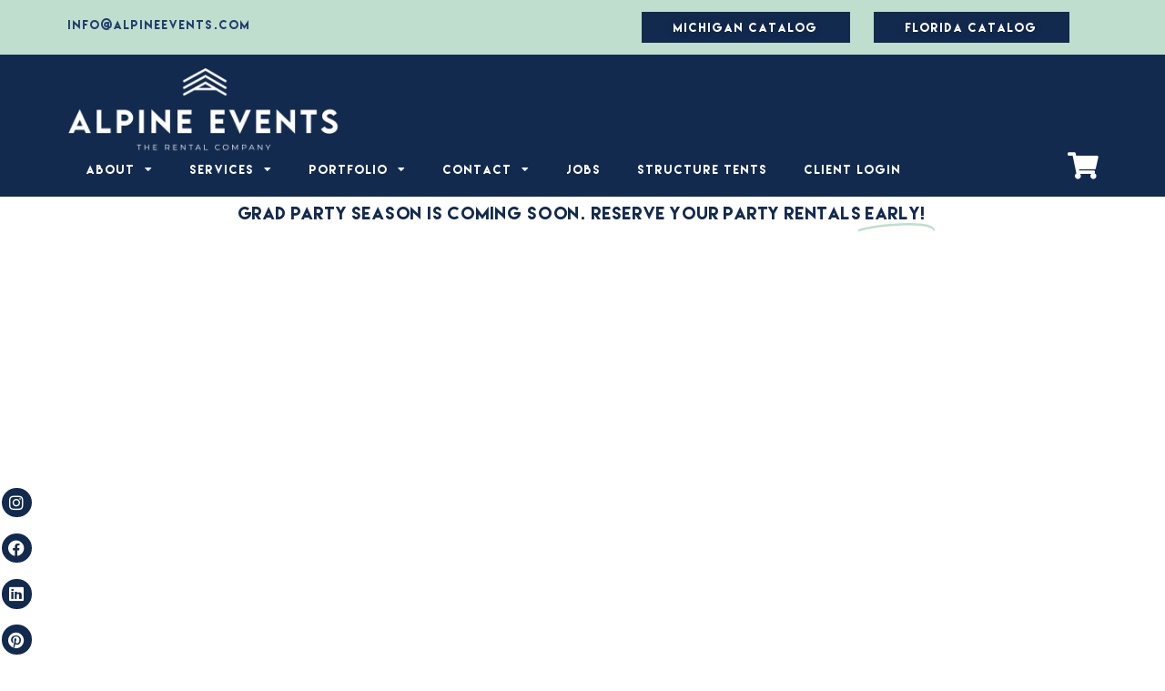

--- FILE ---
content_type: text/html; charset=UTF-8
request_url: https://alpineevents.com/
body_size: 17711
content:
<!doctype html>
<html lang="en-US">
<head>
	<meta charset="UTF-8">
	<meta name="viewport" content="width=device-width, initial-scale=1">
	<link rel="profile" href="https://gmpg.org/xfn/11">
	<meta name='robots' content='index, follow, max-image-preview:large, max-snippet:-1, max-video-preview:-1' />
	<style>img:is([sizes="auto" i], [sizes^="auto," i]) { contain-intrinsic-size: 3000px 1500px }</style>
	
	<!-- This site is optimized with the Yoast SEO plugin v26.8 - https://yoast.com/product/yoast-seo-wordpress/ -->
	<title>Alpine Events | The Rental Company | Tent Rental Services | Event &amp; Party Rentals</title>
	<meta name="description" content="Alpine Events is your go-to for event and wedding rentals. We&#039;re Michigan &amp; Florida&#039;s solution for tent rentals, linens, catering equipment, &amp; more." />
	<link rel="canonical" href="https://alpineevents.com/" />
	<meta property="og:locale" content="en_US" />
	<meta property="og:type" content="website" />
	<meta property="og:title" content="The Rental Company | Alpine Events" />
	<meta property="og:description" content="Alpine Events is your go-to for event and wedding rentals. We&#039;re West Michigan&#039;s solution for tent rentals, catering equipment, and more." />
	<meta property="og:url" content="https://alpineevents.com/" />
	<meta property="og:site_name" content="Alpine Events" />
	<meta property="article:publisher" content="https://www.facebook.com/search/top?q=alpineevents" />
	<meta property="article:modified_time" content="2026-01-06T15:12:35+00:00" />
	<meta property="og:image" content="https://alpineevents.com/wp-content/uploads/2022/06/Screen-Shot-2022-06-30-at-4.58.57-PM.png" />
	<meta property="og:image:width" content="1203" />
	<meta property="og:image:height" content="604" />
	<meta property="og:image:type" content="image/png" />
	<meta name="twitter:card" content="summary_large_image" />
	<meta name="twitter:title" content="The Rental Company | Alpine Events" />
	<meta name="twitter:description" content="Alpine Events is your go-to for event and wedding rentals. We&#039;re West Michigan&#039;s solution for tent rentals, catering equipment, and more." />
	<meta name="twitter:image" content="https://alpineevents.com/wp-content/uploads/2022/06/Screen-Shot-2022-06-30-at-4.58.57-PM.png" />
	<script type="application/ld+json" class="yoast-schema-graph">{"@context":"https://schema.org","@graph":[{"@type":"WebPage","@id":"https://alpineevents.com/","url":"https://alpineevents.com/","name":"Alpine Events | The Rental Company | Tent Rental Services | Event & Party Rentals","isPartOf":{"@id":"https://alpineevents.com/#website"},"about":{"@id":"https://alpineevents.com/#organization"},"primaryImageOfPage":{"@id":"https://alpineevents.com/#primaryimage"},"image":{"@id":"https://alpineevents.com/#primaryimage"},"thumbnailUrl":"https://alpineevents.com/wp-content/uploads/2024/02/Page-Preview-1.png","datePublished":"2020-05-26T22:00:05+00:00","dateModified":"2026-01-06T15:12:35+00:00","description":"Alpine Events is your go-to for event and wedding rentals. We're Michigan & Florida's solution for tent rentals, linens, catering equipment, & more.","breadcrumb":{"@id":"https://alpineevents.com/#breadcrumb"},"inLanguage":"en-US","potentialAction":[{"@type":"ReadAction","target":["https://alpineevents.com/"]}]},{"@type":"ImageObject","inLanguage":"en-US","@id":"https://alpineevents.com/#primaryimage","url":"https://alpineevents.com/wp-content/uploads/2024/02/Page-Preview-1.png","contentUrl":"https://alpineevents.com/wp-content/uploads/2024/02/Page-Preview-1.png","width":1200,"height":628,"caption":"Alpine Events | The Rental Company"},{"@type":"BreadcrumbList","@id":"https://alpineevents.com/#breadcrumb","itemListElement":[{"@type":"ListItem","position":1,"name":"Home"}]},{"@type":"WebSite","@id":"https://alpineevents.com/#website","url":"https://alpineevents.com/","name":"Alpine Events","description":"The Rental Company","publisher":{"@id":"https://alpineevents.com/#organization"},"potentialAction":[{"@type":"SearchAction","target":{"@type":"EntryPoint","urlTemplate":"https://alpineevents.com/?s={search_term_string}"},"query-input":{"@type":"PropertyValueSpecification","valueRequired":true,"valueName":"search_term_string"}}],"inLanguage":"en-US"},{"@type":"Organization","@id":"https://alpineevents.com/#organization","name":"Alpine Events","url":"https://alpineevents.com/","logo":{"@type":"ImageObject","inLanguage":"en-US","@id":"https://alpineevents.com/#/schema/logo/image/","url":"https://alpineevents.com/wp-content/uploads/2022/06/Alpine-Events-Logo_White_Transp-e1702604258136.png","contentUrl":"https://alpineevents.com/wp-content/uploads/2022/06/Alpine-Events-Logo_White_Transp-e1702604258136.png","width":330,"height":101,"caption":"Alpine Events"},"image":{"@id":"https://alpineevents.com/#/schema/logo/image/"},"sameAs":["https://www.facebook.com/search/top?q=alpineevents"]}]}</script>
	<meta name="google-site-verification" content="e25k6-7MuHs1Yg05aVQIV9hMTL5NRLt5cECsecxT30Y" />
	<!-- / Yoast SEO plugin. -->


<link rel='dns-prefetch' href='//js.hs-scripts.com' />
<link rel="alternate" type="application/rss+xml" title="Alpine Events &raquo; Feed" href="https://alpineevents.com/feed" />
<link rel="alternate" type="application/rss+xml" title="Alpine Events &raquo; Comments Feed" href="https://alpineevents.com/comments/feed" />
<script>
window._wpemojiSettings = {"baseUrl":"https:\/\/s.w.org\/images\/core\/emoji\/16.0.1\/72x72\/","ext":".png","svgUrl":"https:\/\/s.w.org\/images\/core\/emoji\/16.0.1\/svg\/","svgExt":".svg","source":{"concatemoji":"https:\/\/alpineevents.com\/wp-includes\/js\/wp-emoji-release.min.js?ver=6.8.3"}};
/*! This file is auto-generated */
!function(s,n){var o,i,e;function c(e){try{var t={supportTests:e,timestamp:(new Date).valueOf()};sessionStorage.setItem(o,JSON.stringify(t))}catch(e){}}function p(e,t,n){e.clearRect(0,0,e.canvas.width,e.canvas.height),e.fillText(t,0,0);var t=new Uint32Array(e.getImageData(0,0,e.canvas.width,e.canvas.height).data),a=(e.clearRect(0,0,e.canvas.width,e.canvas.height),e.fillText(n,0,0),new Uint32Array(e.getImageData(0,0,e.canvas.width,e.canvas.height).data));return t.every(function(e,t){return e===a[t]})}function u(e,t){e.clearRect(0,0,e.canvas.width,e.canvas.height),e.fillText(t,0,0);for(var n=e.getImageData(16,16,1,1),a=0;a<n.data.length;a++)if(0!==n.data[a])return!1;return!0}function f(e,t,n,a){switch(t){case"flag":return n(e,"\ud83c\udff3\ufe0f\u200d\u26a7\ufe0f","\ud83c\udff3\ufe0f\u200b\u26a7\ufe0f")?!1:!n(e,"\ud83c\udde8\ud83c\uddf6","\ud83c\udde8\u200b\ud83c\uddf6")&&!n(e,"\ud83c\udff4\udb40\udc67\udb40\udc62\udb40\udc65\udb40\udc6e\udb40\udc67\udb40\udc7f","\ud83c\udff4\u200b\udb40\udc67\u200b\udb40\udc62\u200b\udb40\udc65\u200b\udb40\udc6e\u200b\udb40\udc67\u200b\udb40\udc7f");case"emoji":return!a(e,"\ud83e\udedf")}return!1}function g(e,t,n,a){var r="undefined"!=typeof WorkerGlobalScope&&self instanceof WorkerGlobalScope?new OffscreenCanvas(300,150):s.createElement("canvas"),o=r.getContext("2d",{willReadFrequently:!0}),i=(o.textBaseline="top",o.font="600 32px Arial",{});return e.forEach(function(e){i[e]=t(o,e,n,a)}),i}function t(e){var t=s.createElement("script");t.src=e,t.defer=!0,s.head.appendChild(t)}"undefined"!=typeof Promise&&(o="wpEmojiSettingsSupports",i=["flag","emoji"],n.supports={everything:!0,everythingExceptFlag:!0},e=new Promise(function(e){s.addEventListener("DOMContentLoaded",e,{once:!0})}),new Promise(function(t){var n=function(){try{var e=JSON.parse(sessionStorage.getItem(o));if("object"==typeof e&&"number"==typeof e.timestamp&&(new Date).valueOf()<e.timestamp+604800&&"object"==typeof e.supportTests)return e.supportTests}catch(e){}return null}();if(!n){if("undefined"!=typeof Worker&&"undefined"!=typeof OffscreenCanvas&&"undefined"!=typeof URL&&URL.createObjectURL&&"undefined"!=typeof Blob)try{var e="postMessage("+g.toString()+"("+[JSON.stringify(i),f.toString(),p.toString(),u.toString()].join(",")+"));",a=new Blob([e],{type:"text/javascript"}),r=new Worker(URL.createObjectURL(a),{name:"wpTestEmojiSupports"});return void(r.onmessage=function(e){c(n=e.data),r.terminate(),t(n)})}catch(e){}c(n=g(i,f,p,u))}t(n)}).then(function(e){for(var t in e)n.supports[t]=e[t],n.supports.everything=n.supports.everything&&n.supports[t],"flag"!==t&&(n.supports.everythingExceptFlag=n.supports.everythingExceptFlag&&n.supports[t]);n.supports.everythingExceptFlag=n.supports.everythingExceptFlag&&!n.supports.flag,n.DOMReady=!1,n.readyCallback=function(){n.DOMReady=!0}}).then(function(){return e}).then(function(){var e;n.supports.everything||(n.readyCallback(),(e=n.source||{}).concatemoji?t(e.concatemoji):e.wpemoji&&e.twemoji&&(t(e.twemoji),t(e.wpemoji)))}))}((window,document),window._wpemojiSettings);
</script>
<style id='wp-emoji-styles-inline-css'>

	img.wp-smiley, img.emoji {
		display: inline !important;
		border: none !important;
		box-shadow: none !important;
		height: 1em !important;
		width: 1em !important;
		margin: 0 0.07em !important;
		vertical-align: -0.1em !important;
		background: none !important;
		padding: 0 !important;
	}
</style>
<style id='global-styles-inline-css'>
:root{--wp--preset--aspect-ratio--square: 1;--wp--preset--aspect-ratio--4-3: 4/3;--wp--preset--aspect-ratio--3-4: 3/4;--wp--preset--aspect-ratio--3-2: 3/2;--wp--preset--aspect-ratio--2-3: 2/3;--wp--preset--aspect-ratio--16-9: 16/9;--wp--preset--aspect-ratio--9-16: 9/16;--wp--preset--color--black: #000000;--wp--preset--color--cyan-bluish-gray: #abb8c3;--wp--preset--color--white: #ffffff;--wp--preset--color--pale-pink: #f78da7;--wp--preset--color--vivid-red: #cf2e2e;--wp--preset--color--luminous-vivid-orange: #ff6900;--wp--preset--color--luminous-vivid-amber: #fcb900;--wp--preset--color--light-green-cyan: #7bdcb5;--wp--preset--color--vivid-green-cyan: #00d084;--wp--preset--color--pale-cyan-blue: #8ed1fc;--wp--preset--color--vivid-cyan-blue: #0693e3;--wp--preset--color--vivid-purple: #9b51e0;--wp--preset--gradient--vivid-cyan-blue-to-vivid-purple: linear-gradient(135deg,rgba(6,147,227,1) 0%,rgb(155,81,224) 100%);--wp--preset--gradient--light-green-cyan-to-vivid-green-cyan: linear-gradient(135deg,rgb(122,220,180) 0%,rgb(0,208,130) 100%);--wp--preset--gradient--luminous-vivid-amber-to-luminous-vivid-orange: linear-gradient(135deg,rgba(252,185,0,1) 0%,rgba(255,105,0,1) 100%);--wp--preset--gradient--luminous-vivid-orange-to-vivid-red: linear-gradient(135deg,rgba(255,105,0,1) 0%,rgb(207,46,46) 100%);--wp--preset--gradient--very-light-gray-to-cyan-bluish-gray: linear-gradient(135deg,rgb(238,238,238) 0%,rgb(169,184,195) 100%);--wp--preset--gradient--cool-to-warm-spectrum: linear-gradient(135deg,rgb(74,234,220) 0%,rgb(151,120,209) 20%,rgb(207,42,186) 40%,rgb(238,44,130) 60%,rgb(251,105,98) 80%,rgb(254,248,76) 100%);--wp--preset--gradient--blush-light-purple: linear-gradient(135deg,rgb(255,206,236) 0%,rgb(152,150,240) 100%);--wp--preset--gradient--blush-bordeaux: linear-gradient(135deg,rgb(254,205,165) 0%,rgb(254,45,45) 50%,rgb(107,0,62) 100%);--wp--preset--gradient--luminous-dusk: linear-gradient(135deg,rgb(255,203,112) 0%,rgb(199,81,192) 50%,rgb(65,88,208) 100%);--wp--preset--gradient--pale-ocean: linear-gradient(135deg,rgb(255,245,203) 0%,rgb(182,227,212) 50%,rgb(51,167,181) 100%);--wp--preset--gradient--electric-grass: linear-gradient(135deg,rgb(202,248,128) 0%,rgb(113,206,126) 100%);--wp--preset--gradient--midnight: linear-gradient(135deg,rgb(2,3,129) 0%,rgb(40,116,252) 100%);--wp--preset--font-size--small: 13px;--wp--preset--font-size--medium: 20px;--wp--preset--font-size--large: 36px;--wp--preset--font-size--x-large: 42px;--wp--preset--spacing--20: 0.44rem;--wp--preset--spacing--30: 0.67rem;--wp--preset--spacing--40: 1rem;--wp--preset--spacing--50: 1.5rem;--wp--preset--spacing--60: 2.25rem;--wp--preset--spacing--70: 3.38rem;--wp--preset--spacing--80: 5.06rem;--wp--preset--shadow--natural: 6px 6px 9px rgba(0, 0, 0, 0.2);--wp--preset--shadow--deep: 12px 12px 50px rgba(0, 0, 0, 0.4);--wp--preset--shadow--sharp: 6px 6px 0px rgba(0, 0, 0, 0.2);--wp--preset--shadow--outlined: 6px 6px 0px -3px rgba(255, 255, 255, 1), 6px 6px rgba(0, 0, 0, 1);--wp--preset--shadow--crisp: 6px 6px 0px rgba(0, 0, 0, 1);}:root { --wp--style--global--content-size: 800px;--wp--style--global--wide-size: 1200px; }:where(body) { margin: 0; }.wp-site-blocks > .alignleft { float: left; margin-right: 2em; }.wp-site-blocks > .alignright { float: right; margin-left: 2em; }.wp-site-blocks > .aligncenter { justify-content: center; margin-left: auto; margin-right: auto; }:where(.wp-site-blocks) > * { margin-block-start: 24px; margin-block-end: 0; }:where(.wp-site-blocks) > :first-child { margin-block-start: 0; }:where(.wp-site-blocks) > :last-child { margin-block-end: 0; }:root { --wp--style--block-gap: 24px; }:root :where(.is-layout-flow) > :first-child{margin-block-start: 0;}:root :where(.is-layout-flow) > :last-child{margin-block-end: 0;}:root :where(.is-layout-flow) > *{margin-block-start: 24px;margin-block-end: 0;}:root :where(.is-layout-constrained) > :first-child{margin-block-start: 0;}:root :where(.is-layout-constrained) > :last-child{margin-block-end: 0;}:root :where(.is-layout-constrained) > *{margin-block-start: 24px;margin-block-end: 0;}:root :where(.is-layout-flex){gap: 24px;}:root :where(.is-layout-grid){gap: 24px;}.is-layout-flow > .alignleft{float: left;margin-inline-start: 0;margin-inline-end: 2em;}.is-layout-flow > .alignright{float: right;margin-inline-start: 2em;margin-inline-end: 0;}.is-layout-flow > .aligncenter{margin-left: auto !important;margin-right: auto !important;}.is-layout-constrained > .alignleft{float: left;margin-inline-start: 0;margin-inline-end: 2em;}.is-layout-constrained > .alignright{float: right;margin-inline-start: 2em;margin-inline-end: 0;}.is-layout-constrained > .aligncenter{margin-left: auto !important;margin-right: auto !important;}.is-layout-constrained > :where(:not(.alignleft):not(.alignright):not(.alignfull)){max-width: var(--wp--style--global--content-size);margin-left: auto !important;margin-right: auto !important;}.is-layout-constrained > .alignwide{max-width: var(--wp--style--global--wide-size);}body .is-layout-flex{display: flex;}.is-layout-flex{flex-wrap: wrap;align-items: center;}.is-layout-flex > :is(*, div){margin: 0;}body .is-layout-grid{display: grid;}.is-layout-grid > :is(*, div){margin: 0;}body{padding-top: 0px;padding-right: 0px;padding-bottom: 0px;padding-left: 0px;}a:where(:not(.wp-element-button)){text-decoration: underline;}:root :where(.wp-element-button, .wp-block-button__link){background-color: #32373c;border-width: 0;color: #fff;font-family: inherit;font-size: inherit;line-height: inherit;padding: calc(0.667em + 2px) calc(1.333em + 2px);text-decoration: none;}.has-black-color{color: var(--wp--preset--color--black) !important;}.has-cyan-bluish-gray-color{color: var(--wp--preset--color--cyan-bluish-gray) !important;}.has-white-color{color: var(--wp--preset--color--white) !important;}.has-pale-pink-color{color: var(--wp--preset--color--pale-pink) !important;}.has-vivid-red-color{color: var(--wp--preset--color--vivid-red) !important;}.has-luminous-vivid-orange-color{color: var(--wp--preset--color--luminous-vivid-orange) !important;}.has-luminous-vivid-amber-color{color: var(--wp--preset--color--luminous-vivid-amber) !important;}.has-light-green-cyan-color{color: var(--wp--preset--color--light-green-cyan) !important;}.has-vivid-green-cyan-color{color: var(--wp--preset--color--vivid-green-cyan) !important;}.has-pale-cyan-blue-color{color: var(--wp--preset--color--pale-cyan-blue) !important;}.has-vivid-cyan-blue-color{color: var(--wp--preset--color--vivid-cyan-blue) !important;}.has-vivid-purple-color{color: var(--wp--preset--color--vivid-purple) !important;}.has-black-background-color{background-color: var(--wp--preset--color--black) !important;}.has-cyan-bluish-gray-background-color{background-color: var(--wp--preset--color--cyan-bluish-gray) !important;}.has-white-background-color{background-color: var(--wp--preset--color--white) !important;}.has-pale-pink-background-color{background-color: var(--wp--preset--color--pale-pink) !important;}.has-vivid-red-background-color{background-color: var(--wp--preset--color--vivid-red) !important;}.has-luminous-vivid-orange-background-color{background-color: var(--wp--preset--color--luminous-vivid-orange) !important;}.has-luminous-vivid-amber-background-color{background-color: var(--wp--preset--color--luminous-vivid-amber) !important;}.has-light-green-cyan-background-color{background-color: var(--wp--preset--color--light-green-cyan) !important;}.has-vivid-green-cyan-background-color{background-color: var(--wp--preset--color--vivid-green-cyan) !important;}.has-pale-cyan-blue-background-color{background-color: var(--wp--preset--color--pale-cyan-blue) !important;}.has-vivid-cyan-blue-background-color{background-color: var(--wp--preset--color--vivid-cyan-blue) !important;}.has-vivid-purple-background-color{background-color: var(--wp--preset--color--vivid-purple) !important;}.has-black-border-color{border-color: var(--wp--preset--color--black) !important;}.has-cyan-bluish-gray-border-color{border-color: var(--wp--preset--color--cyan-bluish-gray) !important;}.has-white-border-color{border-color: var(--wp--preset--color--white) !important;}.has-pale-pink-border-color{border-color: var(--wp--preset--color--pale-pink) !important;}.has-vivid-red-border-color{border-color: var(--wp--preset--color--vivid-red) !important;}.has-luminous-vivid-orange-border-color{border-color: var(--wp--preset--color--luminous-vivid-orange) !important;}.has-luminous-vivid-amber-border-color{border-color: var(--wp--preset--color--luminous-vivid-amber) !important;}.has-light-green-cyan-border-color{border-color: var(--wp--preset--color--light-green-cyan) !important;}.has-vivid-green-cyan-border-color{border-color: var(--wp--preset--color--vivid-green-cyan) !important;}.has-pale-cyan-blue-border-color{border-color: var(--wp--preset--color--pale-cyan-blue) !important;}.has-vivid-cyan-blue-border-color{border-color: var(--wp--preset--color--vivid-cyan-blue) !important;}.has-vivid-purple-border-color{border-color: var(--wp--preset--color--vivid-purple) !important;}.has-vivid-cyan-blue-to-vivid-purple-gradient-background{background: var(--wp--preset--gradient--vivid-cyan-blue-to-vivid-purple) !important;}.has-light-green-cyan-to-vivid-green-cyan-gradient-background{background: var(--wp--preset--gradient--light-green-cyan-to-vivid-green-cyan) !important;}.has-luminous-vivid-amber-to-luminous-vivid-orange-gradient-background{background: var(--wp--preset--gradient--luminous-vivid-amber-to-luminous-vivid-orange) !important;}.has-luminous-vivid-orange-to-vivid-red-gradient-background{background: var(--wp--preset--gradient--luminous-vivid-orange-to-vivid-red) !important;}.has-very-light-gray-to-cyan-bluish-gray-gradient-background{background: var(--wp--preset--gradient--very-light-gray-to-cyan-bluish-gray) !important;}.has-cool-to-warm-spectrum-gradient-background{background: var(--wp--preset--gradient--cool-to-warm-spectrum) !important;}.has-blush-light-purple-gradient-background{background: var(--wp--preset--gradient--blush-light-purple) !important;}.has-blush-bordeaux-gradient-background{background: var(--wp--preset--gradient--blush-bordeaux) !important;}.has-luminous-dusk-gradient-background{background: var(--wp--preset--gradient--luminous-dusk) !important;}.has-pale-ocean-gradient-background{background: var(--wp--preset--gradient--pale-ocean) !important;}.has-electric-grass-gradient-background{background: var(--wp--preset--gradient--electric-grass) !important;}.has-midnight-gradient-background{background: var(--wp--preset--gradient--midnight) !important;}.has-small-font-size{font-size: var(--wp--preset--font-size--small) !important;}.has-medium-font-size{font-size: var(--wp--preset--font-size--medium) !important;}.has-large-font-size{font-size: var(--wp--preset--font-size--large) !important;}.has-x-large-font-size{font-size: var(--wp--preset--font-size--x-large) !important;}
:root :where(.wp-block-pullquote){font-size: 1.5em;line-height: 1.6;}
</style>
<link rel='stylesheet' id='hello-elementor-theme-style-css' href='https://alpineevents.com/wp-content/themes/hello-elementor/assets/css/theme.css?ver=3.4.4' media='all' />
<link rel='stylesheet' id='hello-elementor-child-style-css' href='https://alpineevents.com/wp-content/themes/hello-theme-child-master/style.css?ver=1.0.0' media='all' />
<link rel='stylesheet' id='hello-elementor-css' href='https://alpineevents.com/wp-content/themes/hello-elementor/assets/css/reset.css?ver=3.4.4' media='all' />
<link rel='stylesheet' id='hello-elementor-header-footer-css' href='https://alpineevents.com/wp-content/themes/hello-elementor/assets/css/header-footer.css?ver=3.4.4' media='all' />
<link rel='stylesheet' id='elementor-frontend-css' href='https://alpineevents.com/wp-content/plugins/elementor/assets/css/frontend.min.css?ver=3.32.1' media='all' />
<link rel='stylesheet' id='elementor-post-3044-css' href='https://alpineevents.com/wp-content/uploads/elementor/css/post-3044.css?ver=1769491566' media='all' />
<link rel='stylesheet' id='widget-icon-list-css' href='https://alpineevents.com/wp-content/plugins/elementor/assets/css/widget-icon-list.min.css?ver=3.32.1' media='all' />
<link rel='stylesheet' id='widget-image-css' href='https://alpineevents.com/wp-content/plugins/elementor/assets/css/widget-image.min.css?ver=3.32.1' media='all' />
<link rel='stylesheet' id='widget-nav-menu-css' href='https://alpineevents.com/wp-content/plugins/elementor-pro/assets/css/widget-nav-menu.min.css?ver=3.34.3' media='all' />
<link rel='stylesheet' id='widget-heading-css' href='https://alpineevents.com/wp-content/plugins/elementor/assets/css/widget-heading.min.css?ver=3.32.1' media='all' />
<link rel='stylesheet' id='e-animation-grow-css' href='https://alpineevents.com/wp-content/plugins/elementor/assets/lib/animations/styles/e-animation-grow.min.css?ver=3.32.1' media='all' />
<link rel='stylesheet' id='widget-social-icons-css' href='https://alpineevents.com/wp-content/plugins/elementor/assets/css/widget-social-icons.min.css?ver=3.32.1' media='all' />
<link rel='stylesheet' id='e-apple-webkit-css' href='https://alpineevents.com/wp-content/plugins/elementor/assets/css/conditionals/apple-webkit.min.css?ver=3.32.1' media='all' />
<link rel='stylesheet' id='widget-toggle-css' href='https://alpineevents.com/wp-content/plugins/elementor/assets/css/widget-toggle.min.css?ver=3.32.1' media='all' />
<link rel='stylesheet' id='elementor-icons-css' href='https://alpineevents.com/wp-content/plugins/elementor/assets/lib/eicons/css/elementor-icons.min.css?ver=5.44.0' media='all' />
<link rel='stylesheet' id='widget-animated-headline-css' href='https://alpineevents.com/wp-content/plugins/elementor-pro/assets/css/widget-animated-headline.min.css?ver=3.34.3' media='all' />
<link rel='stylesheet' id='widget-spacer-css' href='https://alpineevents.com/wp-content/plugins/elementor/assets/css/widget-spacer.min.css?ver=3.32.1' media='all' />
<link rel='stylesheet' id='swiper-css' href='https://alpineevents.com/wp-content/plugins/elementor/assets/lib/swiper/v8/css/swiper.min.css?ver=8.4.5' media='all' />
<link rel='stylesheet' id='e-swiper-css' href='https://alpineevents.com/wp-content/plugins/elementor/assets/css/conditionals/e-swiper.min.css?ver=3.32.1' media='all' />
<link rel='stylesheet' id='elementor-post-1607-css' href='https://alpineevents.com/wp-content/uploads/elementor/css/post-1607.css?ver=1769491566' media='all' />
<link rel='stylesheet' id='elementor-post-3050-css' href='https://alpineevents.com/wp-content/uploads/elementor/css/post-3050.css?ver=1769491567' media='all' />
<link rel='stylesheet' id='elementor-post-3119-css' href='https://alpineevents.com/wp-content/uploads/elementor/css/post-3119.css?ver=1769491567' media='all' />
<link rel='stylesheet' id='elementor-gf-local-montserrat-css' href='https://alpineevents.com/wp-content/uploads/elementor/google-fonts/css/montserrat.css?ver=1744059046' media='all' />
<link rel='stylesheet' id='elementor-icons-shared-0-css' href='https://alpineevents.com/wp-content/plugins/elementor/assets/lib/font-awesome/css/fontawesome.min.css?ver=5.15.3' media='all' />
<link rel='stylesheet' id='elementor-icons-fa-brands-css' href='https://alpineevents.com/wp-content/plugins/elementor/assets/lib/font-awesome/css/brands.min.css?ver=5.15.3' media='all' />
<link rel='stylesheet' id='elementor-icons-ae_icons-css' href='https://alpineevents.com/wp-content/uploads/elementor/custom-icons/ae_icons/css/ae_icons.css?ver=1.0.0' media='all' />
<link rel='stylesheet' id='elementor-icons-fa-solid-css' href='https://alpineevents.com/wp-content/plugins/elementor/assets/lib/font-awesome/css/solid.min.css?ver=5.15.3' media='all' />
<script src="https://alpineevents.com/wp-includes/js/jquery/jquery.min.js?ver=3.7.1" id="jquery-core-js"></script>
<script src="https://alpineevents.com/wp-includes/js/jquery/jquery-migrate.min.js?ver=3.4.1" id="jquery-migrate-js"></script>
<link rel="https://api.w.org/" href="https://alpineevents.com/wp-json/" /><link rel="alternate" title="JSON" type="application/json" href="https://alpineevents.com/wp-json/wp/v2/pages/1607" /><link rel="EditURI" type="application/rsd+xml" title="RSD" href="https://alpineevents.com/xmlrpc.php?rsd" />
<meta name="generator" content="WordPress 6.8.3" />
<link rel='shortlink' href='https://alpineevents.com/' />
<link rel="alternate" title="oEmbed (JSON)" type="application/json+oembed" href="https://alpineevents.com/wp-json/oembed/1.0/embed?url=https%3A%2F%2Falpineevents.com%2F" />
<link rel="alternate" title="oEmbed (XML)" type="text/xml+oembed" href="https://alpineevents.com/wp-json/oembed/1.0/embed?url=https%3A%2F%2Falpineevents.com%2F&#038;format=xml" />
<!-- HFCM by 99 Robots - Snippet # 1: Meta Business Domain Verification -->
<meta name="facebook-domain-verification" content="drj5oxudof5ivtpz6ythfltxdzudas" />
<!-- /end HFCM by 99 Robots -->
<!-- HFCM by 99 Robots - Snippet # 2: Google Tags FL -->
<!-- Google tag (gtag.js) -->
<script async src="https://www.googletagmanager.com/gtag/js?id=AW-1000290959"></script>
<script>
  window.dataLayer = window.dataLayer || [];
  function gtag(){dataLayer.push(arguments);}
  gtag('js', new Date());

  gtag('config', 'AW-1000290959');
</script>

<!-- /end HFCM by 99 Robots -->
			<!-- DO NOT COPY THIS SNIPPET! Start of Page Analytics Tracking for HubSpot WordPress plugin v11.3.37-->
			<script class="hsq-set-content-id" data-content-id="standard-page">
				var _hsq = _hsq || [];
				_hsq.push(["setContentType", "standard-page"]);
			</script>
			<!-- DO NOT COPY THIS SNIPPET! End of Page Analytics Tracking for HubSpot WordPress plugin -->
			<meta name="generator" content="Elementor 3.32.1; features: additional_custom_breakpoints; settings: css_print_method-external, google_font-enabled, font_display-auto">
<!-- Start of HubSpot Embed Code -->
<script type="text/javascript" id="hs-script-loader" async defer src="//js.hs-scripts.com/9452616.js"></script>
<!-- End of HubSpot Embed Code -->
<!-- Google Tag Manager -->
<script>(function(w,d,s,l,i){w[l]=w[l]||[];w[l].push({'gtm.start':
new Date().getTime(),event:'gtm.js'});var f=d.getElementsByTagName(s)[0],
j=d.createElement(s),dl=l!='dataLayer'?'&l='+l:'';j.async=true;j.src=
'https://www.googletagmanager.com/gtm.js?id='+i+dl;f.parentNode.insertBefore(j,f);
})(window,document,'script','dataLayer','GTM-5QXBG4G5');</script>
<!-- End Google Tag Manager -->
<!-- Google Tag Manager (noscript) -->
<noscript><iframe src="https://www.googletagmanager.com/ns.html?id=GTM-5QXBG4G5"
height="0" width="0" style="display:none;visibility:hidden"></iframe></noscript>
<!-- End Google Tag Manager (noscript) -->
			<style>
				.e-con.e-parent:nth-of-type(n+4):not(.e-lazyloaded):not(.e-no-lazyload),
				.e-con.e-parent:nth-of-type(n+4):not(.e-lazyloaded):not(.e-no-lazyload) * {
					background-image: none !important;
				}
				@media screen and (max-height: 1024px) {
					.e-con.e-parent:nth-of-type(n+3):not(.e-lazyloaded):not(.e-no-lazyload),
					.e-con.e-parent:nth-of-type(n+3):not(.e-lazyloaded):not(.e-no-lazyload) * {
						background-image: none !important;
					}
				}
				@media screen and (max-height: 640px) {
					.e-con.e-parent:nth-of-type(n+2):not(.e-lazyloaded):not(.e-no-lazyload),
					.e-con.e-parent:nth-of-type(n+2):not(.e-lazyloaded):not(.e-no-lazyload) * {
						background-image: none !important;
					}
				}
			</style>
			<link rel="icon" href="https://alpineevents.com/wp-content/uploads/2022/06/Untitled-design-3-150x150.webp" sizes="32x32" />
<link rel="icon" href="https://alpineevents.com/wp-content/uploads/2022/06/Untitled-design-3-300x300.webp" sizes="192x192" />
<link rel="apple-touch-icon" href="https://alpineevents.com/wp-content/uploads/2022/06/Untitled-design-3-300x300.webp" />
<meta name="msapplication-TileImage" content="https://alpineevents.com/wp-content/uploads/2022/06/Untitled-design-3-300x300.webp" />
		<style id="wp-custom-css">
			/* Job Listings */

header.page-header {
    margin-top: 127px !important;
}

.search_jobs {
    background: #C0DECD !important;
}

input[type="submit"] {
		color: white !important;
		text-transform: uppercase;
    border-width: 0px !important;
    border-color: white !important;
    border-radius: 0px !important;
}

li.job-type.full-time {
    color: #132A4F !important;
}

.single_job_listing .meta .full-time {
    background-color: #C0DECD !important;
}

input[type="submit"] {
    background: #203C6D !important;
}

input[type="submit"]:hover {
    background: #FECEC4 !important;
		color: #203C6D !important;
}

input.application_button.button {
    border-radius: 0px !important;
}

.job_application.application {
    padding-bottom: 10% !important;
}		</style>
		</head>
<body class="home wp-singular page-template-default page page-id-1607 wp-custom-logo wp-embed-responsive wp-theme-hello-elementor wp-child-theme-hello-theme-child-master hello-elementor-default elementor-default elementor-kit-3044 elementor-page elementor-page-1607">


<a class="skip-link screen-reader-text" href="#content">Skip to content</a>

		<header data-elementor-type="header" data-elementor-id="3050" class="elementor elementor-3050 elementor-location-header" data-elementor-post-type="elementor_library">
					<section class="elementor-section elementor-top-section elementor-element elementor-element-649ea71 elementor-section-full_width elementor-section-height-default elementor-section-height-default" data-id="649ea71" data-element_type="section" data-settings="{&quot;background_background&quot;:&quot;classic&quot;}">
						<div class="elementor-container elementor-column-gap-no">
					<header class="elementor-column elementor-col-33 elementor-top-column elementor-element elementor-element-824c885 elementor-hidden-mobile" data-id="824c885" data-element_type="column">
			<div class="elementor-widget-wrap elementor-element-populated">
						<div class="elementor-element elementor-element-796acb5 elementor-align-left elementor-widget__width-auto elementor-hidden-mobile elementor-widget-mobile__width-initial elementor-icon-list--layout-traditional elementor-list-item-link-full_width elementor-widget elementor-widget-icon-list" data-id="796acb5" data-element_type="widget" data-widget_type="icon-list.default">
				<div class="elementor-widget-container">
							<ul class="elementor-icon-list-items">
							<li class="elementor-icon-list-item">
											<a href="mailto:%20info@alpineevents.com">

											<span class="elementor-icon-list-text">info@alpineevents.com</span>
											</a>
									</li>
						</ul>
						</div>
				</div>
					</div>
		</header>
				<header class="elementor-column elementor-col-33 elementor-top-column elementor-element elementor-element-5062e19 elementor-hidden-mobile" data-id="5062e19" data-element_type="column">
			<div class="elementor-widget-wrap">
							</div>
		</header>
				<header class="elementor-column elementor-col-33 elementor-top-column elementor-element elementor-element-18f04e9" data-id="18f04e9" data-element_type="column">
			<div class="elementor-widget-wrap elementor-element-populated">
						<div class="elementor-element elementor-element-439eb52 elementor-mobile-align-center elementor-widget-mobile__width-auto elementor-widget-tablet__width-inherit elementor-widget__width-auto elementor-align-center elementor-widget elementor-widget-button" data-id="439eb52" data-element_type="widget" data-settings="{&quot;_animation&quot;:&quot;none&quot;}" data-widget_type="button.default">
				<div class="elementor-widget-container">
									<div class="elementor-button-wrapper">
					<a class="elementor-button elementor-button-link elementor-size-sm" href="https://alpineevents.com/catalog" target="_blank">
						<span class="elementor-button-content-wrapper">
									<span class="elementor-button-text">Michigan Catalog</span>
					</span>
					</a>
				</div>
								</div>
				</div>
				<div class="elementor-element elementor-element-bc221fc elementor-align-center elementor-widget__width-auto elementor-widget elementor-widget-button" data-id="bc221fc" data-element_type="widget" data-widget_type="button.default">
				<div class="elementor-widget-container">
									<div class="elementor-button-wrapper">
					<a class="elementor-button elementor-button-link elementor-size-sm" href="https://fl.alpineevents.com/catalog">
						<span class="elementor-button-content-wrapper">
									<span class="elementor-button-text">Florida Catalog</span>
					</span>
					</a>
				</div>
								</div>
				</div>
					</div>
		</header>
					</div>
		</section>
				<section class="elementor-section elementor-top-section elementor-element elementor-element-fa6fc4b elementor-section-full_width elementor-section-height-default elementor-section-height-default" data-id="fa6fc4b" data-element_type="section" data-settings="{&quot;background_background&quot;:&quot;classic&quot;}">
						<div class="elementor-container elementor-column-gap-no">
					<div class="elementor-column elementor-col-100 elementor-top-column elementor-element elementor-element-daca49a" data-id="daca49a" data-element_type="column">
			<div class="elementor-widget-wrap elementor-element-populated">
						<div class="elementor-element elementor-element-ff9fa33 elementor-widget__width-auto elementor-widget elementor-widget-theme-site-logo elementor-widget-image" data-id="ff9fa33" data-element_type="widget" data-widget_type="theme-site-logo.default">
				<div class="elementor-widget-container">
											<a href="https://alpineevents.com">
			<img width="330" height="101" src="https://alpineevents.com/wp-content/uploads/2022/06/Alpine-Events-Logo_White_Transp-e1702604258136.png" class="attachment-full size-full wp-image-5651" alt="Alpine Events White Logo" />				</a>
											</div>
				</div>
				<div class="elementor-element elementor-element-a43f39b elementor-widget__width-auto elementor-nav-menu--stretch elementor-widget-mobile__width-auto elementor-nav-menu--dropdown-tablet elementor-nav-menu__text-align-aside elementor-nav-menu--toggle elementor-nav-menu--burger elementor-widget elementor-widget-nav-menu" data-id="a43f39b" data-element_type="widget" data-settings="{&quot;full_width&quot;:&quot;stretch&quot;,&quot;layout&quot;:&quot;horizontal&quot;,&quot;submenu_icon&quot;:{&quot;value&quot;:&quot;&lt;i class=\&quot;fas fa-caret-down\&quot; aria-hidden=\&quot;true\&quot;&gt;&lt;\/i&gt;&quot;,&quot;library&quot;:&quot;fa-solid&quot;},&quot;toggle&quot;:&quot;burger&quot;}" data-widget_type="nav-menu.default">
				<div class="elementor-widget-container">
								<nav aria-label="Menu" class="elementor-nav-menu--main elementor-nav-menu__container elementor-nav-menu--layout-horizontal e--pointer-underline e--animation-fade">
				<ul id="menu-1-a43f39b" class="elementor-nav-menu"><li class="menu-item menu-item-type-custom menu-item-object-custom menu-item-has-children menu-item-4518"><a href="#" class="elementor-item elementor-item-anchor">About</a>
<ul class="sub-menu elementor-nav-menu--dropdown">
	<li class="menu-item menu-item-type-post_type menu-item-object-page menu-item-4503"><a href="https://alpineevents.com/team" class="elementor-sub-item">Team</a></li>
	<li class="menu-item menu-item-type-post_type menu-item-object-page menu-item-4504"><a href="https://alpineevents.com/process" class="elementor-sub-item">Process</a></li>
	<li class="menu-item menu-item-type-post_type menu-item-object-page menu-item-4765"><a href="https://alpineevents.com/blog" class="elementor-sub-item">Blog</a></li>
</ul>
</li>
<li class="menu-item menu-item-type-custom menu-item-object-custom menu-item-has-children menu-item-4519"><a href="#" class="elementor-item elementor-item-anchor">Services</a>
<ul class="sub-menu elementor-nav-menu--dropdown">
	<li class="menu-item menu-item-type-post_type menu-item-object-page menu-item-4507"><a href="https://alpineevents.com/tents-and-accessories" class="elementor-sub-item">Tent Rental Services</a></li>
	<li class="menu-item menu-item-type-post_type menu-item-object-page menu-item-4508"><a href="https://alpineevents.com/custom-cad-layouts" class="elementor-sub-item">Custom CAD Layouts</a></li>
	<li class="menu-item menu-item-type-post_type menu-item-object-page menu-item-has-children menu-item-9660"><a href="https://alpineevents.com/tent-draping-and-pipe-drape-rentals" class="elementor-sub-item">Tent Draping and Pipe &amp; Drape Rentals</a>
	<ul class="sub-menu elementor-nav-menu--dropdown">
		<li class="menu-item menu-item-type-post_type menu-item-object-page menu-item-9659"><a href="https://alpineevents.com/tent-draping-and-pipe-drape-rentals/tent-draping-packages" class="elementor-sub-item">Tent Draping Packages</a></li>
	</ul>
</li>
	<li class="menu-item menu-item-type-post_type menu-item-object-page menu-item-has-children menu-item-4509"><a href="https://alpineevents.com/event-ambiance" class="elementor-sub-item">Event Ambiance</a>
	<ul class="sub-menu elementor-nav-menu--dropdown">
		<li class="menu-item menu-item-type-post_type menu-item-object-page menu-item-4510"><a href="https://alpineevents.com/custom-lighting" class="elementor-sub-item">Lighting</a></li>
		<li class="menu-item menu-item-type-post_type menu-item-object-page menu-item-4511"><a href="https://alpineevents.com/tablescape-curation" class="elementor-sub-item">Tablescape Curation</a></li>
	</ul>
</li>
	<li class="menu-item menu-item-type-post_type menu-item-object-page menu-item-4512"><a href="https://alpineevents.com/tent-cleaning" class="elementor-sub-item">Tent Washing &#038; Cleaning</a></li>
</ul>
</li>
<li class="menu-item menu-item-type-custom menu-item-object-custom menu-item-has-children menu-item-4520"><a href="#" class="elementor-item elementor-item-anchor">Portfolio</a>
<ul class="sub-menu elementor-nav-menu--dropdown">
	<li class="menu-item menu-item-type-post_type menu-item-object-page menu-item-4514"><a href="https://alpineevents.com/wedding-rentals" class="elementor-sub-item">Wedding Rentals</a></li>
	<li class="menu-item menu-item-type-post_type menu-item-object-page menu-item-4515"><a href="https://alpineevents.com/corporate-event-rentals" class="elementor-sub-item">Corporate Event Rentals</a></li>
	<li class="menu-item menu-item-type-post_type menu-item-object-page menu-item-10536"><a href="https://alpineevents.com/sports" class="elementor-sub-item">Sports</a></li>
	<li class="menu-item menu-item-type-post_type menu-item-object-page menu-item-4516"><a href="https://alpineevents.com/festival-party-rentals" class="elementor-sub-item">Festival &amp; Community Event Rentals</a></li>
	<li class="menu-item menu-item-type-post_type menu-item-object-page menu-item-4517"><a href="https://alpineevents.com/party-rentals" class="elementor-sub-item">Party Rentals</a></li>
</ul>
</li>
<li class="menu-item menu-item-type-post_type menu-item-object-page menu-item-has-children menu-item-4506"><a href="https://alpineevents.com/contact" class="elementor-item">Contact</a>
<ul class="sub-menu elementor-nav-menu--dropdown">
	<li class="menu-item menu-item-type-post_type menu-item-object-page menu-item-5539"><a href="https://alpineevents.com/grand-rapids" class="elementor-sub-item">Grand Rapids</a></li>
	<li class="menu-item menu-item-type-post_type menu-item-object-page menu-item-5540"><a href="https://alpineevents.com/ann-arbor" class="elementor-sub-item">Ann Arbor</a></li>
	<li class="menu-item menu-item-type-post_type menu-item-object-page menu-item-5541"><a href="https://alpineevents.com/winter-haven" class="elementor-sub-item">Winter Haven, Florida</a></li>
</ul>
</li>
<li class="menu-item menu-item-type-post_type menu-item-object-page menu-item-9336"><a href="https://alpineevents.com/jobs" class="elementor-item">Jobs</a></li>
<li class="menu-item menu-item-type-post_type menu-item-object-page menu-item-10326"><a href="https://alpineevents.com/michigan-structure-tent-rentals" class="elementor-item">Structure Tents</a></li>
<li class="menu-item menu-item-type-custom menu-item-object-custom menu-item-10275"><a href="https://alpineevents.myportal.rent/" class="elementor-item">Client Login</a></li>
</ul>			</nav>
					<div class="elementor-menu-toggle" role="button" tabindex="0" aria-label="Menu Toggle" aria-expanded="false">
			<i aria-hidden="true" role="presentation" class="elementor-menu-toggle__icon--open eicon-menu-bar"></i><i aria-hidden="true" role="presentation" class="elementor-menu-toggle__icon--close eicon-close"></i>		</div>
					<nav class="elementor-nav-menu--dropdown elementor-nav-menu__container" aria-hidden="true">
				<ul id="menu-2-a43f39b" class="elementor-nav-menu"><li class="menu-item menu-item-type-custom menu-item-object-custom menu-item-has-children menu-item-4518"><a href="#" class="elementor-item elementor-item-anchor" tabindex="-1">About</a>
<ul class="sub-menu elementor-nav-menu--dropdown">
	<li class="menu-item menu-item-type-post_type menu-item-object-page menu-item-4503"><a href="https://alpineevents.com/team" class="elementor-sub-item" tabindex="-1">Team</a></li>
	<li class="menu-item menu-item-type-post_type menu-item-object-page menu-item-4504"><a href="https://alpineevents.com/process" class="elementor-sub-item" tabindex="-1">Process</a></li>
	<li class="menu-item menu-item-type-post_type menu-item-object-page menu-item-4765"><a href="https://alpineevents.com/blog" class="elementor-sub-item" tabindex="-1">Blog</a></li>
</ul>
</li>
<li class="menu-item menu-item-type-custom menu-item-object-custom menu-item-has-children menu-item-4519"><a href="#" class="elementor-item elementor-item-anchor" tabindex="-1">Services</a>
<ul class="sub-menu elementor-nav-menu--dropdown">
	<li class="menu-item menu-item-type-post_type menu-item-object-page menu-item-4507"><a href="https://alpineevents.com/tents-and-accessories" class="elementor-sub-item" tabindex="-1">Tent Rental Services</a></li>
	<li class="menu-item menu-item-type-post_type menu-item-object-page menu-item-4508"><a href="https://alpineevents.com/custom-cad-layouts" class="elementor-sub-item" tabindex="-1">Custom CAD Layouts</a></li>
	<li class="menu-item menu-item-type-post_type menu-item-object-page menu-item-has-children menu-item-9660"><a href="https://alpineevents.com/tent-draping-and-pipe-drape-rentals" class="elementor-sub-item" tabindex="-1">Tent Draping and Pipe &amp; Drape Rentals</a>
	<ul class="sub-menu elementor-nav-menu--dropdown">
		<li class="menu-item menu-item-type-post_type menu-item-object-page menu-item-9659"><a href="https://alpineevents.com/tent-draping-and-pipe-drape-rentals/tent-draping-packages" class="elementor-sub-item" tabindex="-1">Tent Draping Packages</a></li>
	</ul>
</li>
	<li class="menu-item menu-item-type-post_type menu-item-object-page menu-item-has-children menu-item-4509"><a href="https://alpineevents.com/event-ambiance" class="elementor-sub-item" tabindex="-1">Event Ambiance</a>
	<ul class="sub-menu elementor-nav-menu--dropdown">
		<li class="menu-item menu-item-type-post_type menu-item-object-page menu-item-4510"><a href="https://alpineevents.com/custom-lighting" class="elementor-sub-item" tabindex="-1">Lighting</a></li>
		<li class="menu-item menu-item-type-post_type menu-item-object-page menu-item-4511"><a href="https://alpineevents.com/tablescape-curation" class="elementor-sub-item" tabindex="-1">Tablescape Curation</a></li>
	</ul>
</li>
	<li class="menu-item menu-item-type-post_type menu-item-object-page menu-item-4512"><a href="https://alpineevents.com/tent-cleaning" class="elementor-sub-item" tabindex="-1">Tent Washing &#038; Cleaning</a></li>
</ul>
</li>
<li class="menu-item menu-item-type-custom menu-item-object-custom menu-item-has-children menu-item-4520"><a href="#" class="elementor-item elementor-item-anchor" tabindex="-1">Portfolio</a>
<ul class="sub-menu elementor-nav-menu--dropdown">
	<li class="menu-item menu-item-type-post_type menu-item-object-page menu-item-4514"><a href="https://alpineevents.com/wedding-rentals" class="elementor-sub-item" tabindex="-1">Wedding Rentals</a></li>
	<li class="menu-item menu-item-type-post_type menu-item-object-page menu-item-4515"><a href="https://alpineevents.com/corporate-event-rentals" class="elementor-sub-item" tabindex="-1">Corporate Event Rentals</a></li>
	<li class="menu-item menu-item-type-post_type menu-item-object-page menu-item-10536"><a href="https://alpineevents.com/sports" class="elementor-sub-item" tabindex="-1">Sports</a></li>
	<li class="menu-item menu-item-type-post_type menu-item-object-page menu-item-4516"><a href="https://alpineevents.com/festival-party-rentals" class="elementor-sub-item" tabindex="-1">Festival &amp; Community Event Rentals</a></li>
	<li class="menu-item menu-item-type-post_type menu-item-object-page menu-item-4517"><a href="https://alpineevents.com/party-rentals" class="elementor-sub-item" tabindex="-1">Party Rentals</a></li>
</ul>
</li>
<li class="menu-item menu-item-type-post_type menu-item-object-page menu-item-has-children menu-item-4506"><a href="https://alpineevents.com/contact" class="elementor-item" tabindex="-1">Contact</a>
<ul class="sub-menu elementor-nav-menu--dropdown">
	<li class="menu-item menu-item-type-post_type menu-item-object-page menu-item-5539"><a href="https://alpineevents.com/grand-rapids" class="elementor-sub-item" tabindex="-1">Grand Rapids</a></li>
	<li class="menu-item menu-item-type-post_type menu-item-object-page menu-item-5540"><a href="https://alpineevents.com/ann-arbor" class="elementor-sub-item" tabindex="-1">Ann Arbor</a></li>
	<li class="menu-item menu-item-type-post_type menu-item-object-page menu-item-5541"><a href="https://alpineevents.com/winter-haven" class="elementor-sub-item" tabindex="-1">Winter Haven, Florida</a></li>
</ul>
</li>
<li class="menu-item menu-item-type-post_type menu-item-object-page menu-item-9336"><a href="https://alpineevents.com/jobs" class="elementor-item" tabindex="-1">Jobs</a></li>
<li class="menu-item menu-item-type-post_type menu-item-object-page menu-item-10326"><a href="https://alpineevents.com/michigan-structure-tent-rentals" class="elementor-item" tabindex="-1">Structure Tents</a></li>
<li class="menu-item menu-item-type-custom menu-item-object-custom menu-item-10275"><a href="https://alpineevents.myportal.rent/" class="elementor-item" tabindex="-1">Client Login</a></li>
</ul>			</nav>
						</div>
				</div>
				<div class="elementor-element elementor-element-7192d68 elementor-widget__width-auto elementor-widget-mobile__width-initial elementor-view-default elementor-widget elementor-widget-icon" data-id="7192d68" data-element_type="widget" aria-label="Click here to checkout after adding items from our tent and party rental catalog" data-widget_type="icon.default">
				<div class="elementor-widget-container">
							<div class="elementor-icon-wrapper">
			<a class="elementor-icon" href="https://alpineevents.com/cart" target="_blank">
			<i aria-hidden="true" class="fas fa-shopping-cart"></i>			</a>
		</div>
						</div>
				</div>
					</div>
		</div>
					</div>
		</section>
				</header>
		
<main id="content" class="site-main post-1607 page type-page status-publish has-post-thumbnail hentry">

	
	<div class="page-content">
				<div data-elementor-type="wp-page" data-elementor-id="1607" class="elementor elementor-1607" data-elementor-post-type="page">
						<section class="elementor-section elementor-top-section elementor-element elementor-element-b1146d6 elementor-section-boxed elementor-section-height-default elementor-section-height-default" data-id="b1146d6" data-element_type="section" data-settings="{&quot;background_background&quot;:&quot;classic&quot;}">
						<div class="elementor-container elementor-column-gap-default">
					<div class="elementor-column elementor-col-100 elementor-top-column elementor-element elementor-element-583cb60" data-id="583cb60" data-element_type="column">
			<div class="elementor-widget-wrap elementor-element-populated">
						<div class="elementor-element elementor-element-891f2e8 elementor-widget__width-initial elementor-headline--style-highlight elementor-widget elementor-widget-animated-headline" data-id="891f2e8" data-element_type="widget" data-settings="{&quot;marker&quot;:&quot;underline&quot;,&quot;highlighted_text&quot;:&quot;Early!&quot;,&quot;headline_style&quot;:&quot;highlight&quot;,&quot;loop&quot;:&quot;yes&quot;,&quot;highlight_animation_duration&quot;:1200,&quot;highlight_iteration_delay&quot;:8000}" data-widget_type="animated-headline.default">
				<div class="elementor-widget-container">
								<a href="https://alpineevents.com/contact" target="_blank">

					<h3 class="elementor-headline">
					<span class="elementor-headline-plain-text elementor-headline-text-wrapper">Grad Party Season is Coming Soon. Reserve your Party Rentals</span>
				<span class="elementor-headline-dynamic-wrapper elementor-headline-text-wrapper">
					<span class="elementor-headline-dynamic-text elementor-headline-text-active">Early!</span>
				</span>
				</h3>
		</a>				</div>
				</div>
					</div>
		</div>
					</div>
		</section>
				<section class="elementor-section elementor-top-section elementor-element elementor-element-179b62c elementor-section-full_width elementor-section-height-default elementor-section-height-default" data-id="179b62c" data-element_type="section" data-settings="{&quot;background_background&quot;:&quot;classic&quot;}">
						<div class="elementor-container elementor-column-gap-no">
					<div class="elementor-column elementor-col-100 elementor-top-column elementor-element elementor-element-bd6dc48" data-id="bd6dc48" data-element_type="column">
			<div class="elementor-widget-wrap elementor-element-populated">
						<section class="elementor-section elementor-inner-section elementor-element elementor-element-a58f344 elementor-section-full_width elementor-section-height-default elementor-section-height-default" data-id="a58f344" data-element_type="section">
						<div class="elementor-container elementor-column-gap-no">
					<div class="elementor-column elementor-col-100 elementor-inner-column elementor-element elementor-element-6e5fe32" data-id="6e5fe32" data-element_type="column" data-settings="{&quot;background_background&quot;:&quot;slideshow&quot;,&quot;background_slideshow_gallery&quot;:[{&quot;id&quot;:7979,&quot;url&quot;:&quot;https:\/\/alpineevents.com\/wp-content\/uploads\/2024\/09\/2H4A7059.webp&quot;},{&quot;id&quot;:8842,&quot;url&quot;:&quot;https:\/\/alpineevents.com\/wp-content\/uploads\/2024\/11\/Lake-Michigan-Wedding.webp&quot;},{&quot;id&quot;:8846,&quot;url&quot;:&quot;https:\/\/alpineevents.com\/wp-content\/uploads\/2024\/11\/HD-Gable-Ended-Tent.webp&quot;}],&quot;background_slideshow_ken_burns&quot;:&quot;yes&quot;,&quot;background_slideshow_slide_duration&quot;:5499,&quot;background_slideshow_transition_duration&quot;:1900,&quot;animation_mobile&quot;:&quot;none&quot;,&quot;background_slideshow_slide_transition&quot;:&quot;fade&quot;,&quot;background_slideshow_ken_burns_zoom_direction&quot;:&quot;in&quot;}">
			<div class="elementor-widget-wrap elementor-element-populated">
						<div class="elementor-element elementor-element-aae400b elementor-widget__width-inherit elementor-widget elementor-widget-spacer" data-id="aae400b" data-element_type="widget" data-widget_type="spacer.default">
				<div class="elementor-widget-container">
							<div class="elementor-spacer">
			<div class="elementor-spacer-inner"></div>
		</div>
						</div>
				</div>
				<div class="elementor-element elementor-element-14e8148 e-grid-align-left elementor-grid-1 elementor-widget__width-auto elementor-absolute elementor-shape-rounded elementor-widget elementor-widget-social-icons" data-id="14e8148" data-element_type="widget" data-settings="{&quot;_position&quot;:&quot;absolute&quot;}" data-widget_type="social-icons.default">
				<div class="elementor-widget-container">
							<div class="elementor-social-icons-wrapper elementor-grid" role="list">
							<span class="elementor-grid-item" role="listitem">
					<a class="elementor-icon elementor-social-icon elementor-social-icon-instagram elementor-animation-grow elementor-repeater-item-4d64554" href="https://www.instagram.com/alpineeventsmi/" target="_blank">
						<span class="elementor-screen-only">Instagram</span>
						<i aria-hidden="true" class="fab fa-instagram"></i>					</a>
				</span>
							<span class="elementor-grid-item" role="listitem">
					<a class="elementor-icon elementor-social-icon elementor-social-icon-facebook elementor-animation-grow elementor-repeater-item-b646621" href="https://www.facebook.com/alpineeventsmi" target="_blank">
						<span class="elementor-screen-only">Facebook</span>
						<i aria-hidden="true" class="fab fa-facebook"></i>					</a>
				</span>
							<span class="elementor-grid-item" role="listitem">
					<a class="elementor-icon elementor-social-icon elementor-social-icon-linkedin elementor-animation-grow elementor-repeater-item-c71126c" href="https://www.linkedin.com/company/alpineevents/" target="_blank">
						<span class="elementor-screen-only">Linkedin</span>
						<i aria-hidden="true" class="fab fa-linkedin"></i>					</a>
				</span>
							<span class="elementor-grid-item" role="listitem">
					<a class="elementor-icon elementor-social-icon elementor-social-icon-pinterest elementor-animation-grow elementor-repeater-item-d6370a6" href="https://www.pinterest.com/Alpine_Events/" target="_blank">
						<span class="elementor-screen-only">Pinterest</span>
						<i aria-hidden="true" class="fab fa-pinterest"></i>					</a>
				</span>
					</div>
						</div>
				</div>
					</div>
		</div>
					</div>
		</section>
					</div>
		</div>
					</div>
		</section>
				<section class="elementor-section elementor-top-section elementor-element elementor-element-c7a2590 elementor-section-full_width elementor-section-height-default elementor-section-height-default" data-id="c7a2590" data-element_type="section" data-settings="{&quot;background_background&quot;:&quot;gradient&quot;}">
						<div class="elementor-container elementor-column-gap-no">
					<div class="elementor-column elementor-col-33 elementor-top-column elementor-element elementor-element-01adf49 elementor-hidden-mobile elementor-hidden-tablet" data-id="01adf49" data-element_type="column">
			<div class="elementor-widget-wrap elementor-element-populated">
						<div class="elementor-element elementor-element-1dac676 elementor-widget elementor-widget-image" data-id="1dac676" data-element_type="widget" data-widget_type="image.default">
				<div class="elementor-widget-container">
															<img fetchpriority="high" decoding="async" width="768" height="1152" src="https://alpineevents.com/wp-content/uploads/2023/12/Donald-1110-768x1152.webp" class="attachment-medium_large size-medium_large wp-image-5275" alt="Place setting with Alpine stemmed glassware and gold beaded charger" srcset="https://alpineevents.com/wp-content/uploads/2023/12/Donald-1110-768x1152.webp 768w, https://alpineevents.com/wp-content/uploads/2023/12/Donald-1110-200x300.webp 200w, https://alpineevents.com/wp-content/uploads/2023/12/Donald-1110-683x1024.webp 683w, https://alpineevents.com/wp-content/uploads/2023/12/Donald-1110-1024x1536.webp 1024w, https://alpineevents.com/wp-content/uploads/2023/12/Donald-1110-scaled.webp 1280w" sizes="(max-width: 768px) 100vw, 768px" />															</div>
				</div>
					</div>
		</div>
				<div class="elementor-column elementor-col-33 elementor-top-column elementor-element elementor-element-ac08588" data-id="ac08588" data-element_type="column">
			<div class="elementor-widget-wrap elementor-element-populated">
						<div class="elementor-element elementor-element-638d4f6 elementor-widget elementor-widget-heading" data-id="638d4f6" data-element_type="widget" data-widget_type="heading.default">
				<div class="elementor-widget-container">
					<h1 class="elementor-heading-title elementor-size-default">Alpine Events</h1>				</div>
				</div>
				<div class="elementor-element elementor-element-2deb478 elementor-widget elementor-widget-heading" data-id="2deb478" data-element_type="widget" data-widget_type="heading.default">
				<div class="elementor-widget-container">
					<h6 class="elementor-heading-title elementor-size-default">Your exceptional Tent Rental, Party Rental &amp; Event REntal Service. Servicing All of Michigan, Central Florida &amp; Beyond</h6>				</div>
				</div>
				<div class="elementor-element elementor-element-50f793f elementor-hidden-mobile elementor-widget elementor-widget-text-editor" data-id="50f793f" data-element_type="widget" data-widget_type="text-editor.default">
				<div class="elementor-widget-container">
									<p>Our team’s number one focus is getting you everything you need for your wedding, party, corporate event, or backyard gathering. When you call, we answer and put our extensive experience with event rentals, vendor coordination, planning, set-up, and logistics to work for you.</p><p>We’ve got our entire catalog online, so you can browse, pin, and start planning. We have a huge selection of tents, tables, chairs, linens, lighting, furniture, table settings &#8211; we’ve got everything you need and more. </p>								</div>
				</div>
				<div class="elementor-element elementor-element-91726af elementor-hidden-desktop elementor-hidden-tablet elementor-widget elementor-widget-text-editor" data-id="91726af" data-element_type="widget" data-widget_type="text-editor.default">
				<div class="elementor-widget-container">
									<p>Our team’s number one focus is getting you everything you need for your wedding, party, corporate event, or backyard gathering. When you call, we answer and put our extensive experience with event rentals, vendor coordination, planning, set-up, and logistics to work for you.</p>
<p>We’ve got our entire catalog online, so you can browse, pin, and start planning. We have a huge selection of tents, tables, chairs, linens, lighting, furniture, table settings &#8211; we’ve got everything you need and more.&nbsp;</p>								</div>
				</div>
				<div class="elementor-element elementor-element-4475ee9 elementor-align-center elementor-mobile-align-left elementor-hidden-mobile elementor-widget elementor-widget-button" data-id="4475ee9" data-element_type="widget" data-widget_type="button.default">
				<div class="elementor-widget-container">
									<div class="elementor-button-wrapper">
					<a class="elementor-button elementor-button-link elementor-size-sm" href="https://alpineevents.com/process">
						<span class="elementor-button-content-wrapper">
						<span class="elementor-button-icon">
				<i aria-hidden="true" class="icon icon-alpine-events_icons-03"></i>			</span>
									<span class="elementor-button-text">Get Started</span>
					</span>
					</a>
				</div>
								</div>
				</div>
				<div class="elementor-element elementor-element-6b0e1cd elementor-align-center elementor-mobile-align-center elementor-hidden-desktop elementor-hidden-tablet elementor-widget elementor-widget-button" data-id="6b0e1cd" data-element_type="widget" data-widget_type="button.default">
				<div class="elementor-widget-container">
									<div class="elementor-button-wrapper">
					<a class="elementor-button elementor-button-link elementor-size-sm" href="https://alpineevents.com/process">
						<span class="elementor-button-content-wrapper">
						<span class="elementor-button-icon">
				<i aria-hidden="true" class="icon icon-alpine-events_icons-03"></i>			</span>
									<span class="elementor-button-text">Get Started</span>
					</span>
					</a>
				</div>
								</div>
				</div>
					</div>
		</div>
				<div class="elementor-column elementor-col-33 elementor-top-column elementor-element elementor-element-fe68562 elementor-hidden-mobile elementor-hidden-tablet" data-id="fe68562" data-element_type="column">
			<div class="elementor-widget-wrap elementor-element-populated">
						<div class="elementor-element elementor-element-41fd7d3 elementor-widget elementor-widget-image" data-id="41fd7d3" data-element_type="widget" data-widget_type="image.default">
				<div class="elementor-widget-container">
															<img decoding="async" width="533" height="799" src="https://alpineevents.com/wp-content/uploads/2024/04/ainsley-and-chips-wedding-day-245-Copy.webp" class="attachment-medium_large size-medium_large wp-image-6467" alt="Sailcloth Tent Wedding Reception Set Up" srcset="https://alpineevents.com/wp-content/uploads/2024/04/ainsley-and-chips-wedding-day-245-Copy.webp 533w, https://alpineevents.com/wp-content/uploads/2024/04/ainsley-and-chips-wedding-day-245-Copy-200x300.webp 200w" sizes="(max-width: 533px) 100vw, 533px" />															</div>
				</div>
					</div>
		</div>
					</div>
		</section>
				<section class="elementor-section elementor-top-section elementor-element elementor-element-c1078fe elementor-section-boxed elementor-section-height-default elementor-section-height-default" data-id="c1078fe" data-element_type="section" data-settings="{&quot;background_background&quot;:&quot;classic&quot;}">
						<div class="elementor-container elementor-column-gap-default">
					<div class="elementor-column elementor-col-100 elementor-top-column elementor-element elementor-element-b62ece4 elementor-hidden-tablet elementor-hidden-desktop" data-id="b62ece4" data-element_type="column">
			<div class="elementor-widget-wrap elementor-element-populated">
						<div class="elementor-element elementor-element-667b591 elementor-widget elementor-widget-image" data-id="667b591" data-element_type="widget" data-widget_type="image.default">
				<div class="elementor-widget-container">
															<img loading="lazy" decoding="async" width="300" height="300" src="https://alpineevents.com/wp-content/uploads/2024/08/Bentwood-Chairs-Saugatuck-Wedding-Rehearsal-768-x-768-px.webp" class="attachment-medium size-medium wp-image-6732" alt="Bentwood Chairs in front of Summer Home" />															</div>
				</div>
					</div>
		</div>
					</div>
		</section>
				<section class="elementor-section elementor-top-section elementor-element elementor-element-d55b90b elementor-section-full_width elementor-section-height-default elementor-section-height-default" data-id="d55b90b" data-element_type="section" data-settings="{&quot;background_background&quot;:&quot;gradient&quot;}">
						<div class="elementor-container elementor-column-gap-no">
					<div class="elementor-column elementor-col-50 elementor-top-column elementor-element elementor-element-0c5d0bd" data-id="0c5d0bd" data-element_type="column">
			<div class="elementor-widget-wrap elementor-element-populated">
						<div class="elementor-element elementor-element-b940a39 elementor-widget elementor-widget-heading" data-id="b940a39" data-element_type="widget" data-widget_type="heading.default">
				<div class="elementor-widget-container">
					<h2 class="elementor-heading-title elementor-size-default">What type of event are you planning?</h2>				</div>
				</div>
				<div class="elementor-element elementor-element-799138a elementor-widget elementor-widget-heading" data-id="799138a" data-element_type="widget" data-widget_type="heading.default">
				<div class="elementor-widget-container">
					<h3 class="elementor-heading-title elementor-size-default">Find What You Need</h3>				</div>
				</div>
				<div class="elementor-element elementor-element-3473b71 elementor-widget elementor-widget-text-editor" data-id="3473b71" data-element_type="widget" data-widget_type="text-editor.default">
				<div class="elementor-widget-container">
									<p>Details matter.</p><p>Wedding, corporate events, graduation, family reunion &#8211; our extensive rental collection will accommodate any budget, location, and season.</p><p>Don’t be overwhelmed with all the details of event planning—our team can guide you through all the choices and match you with the perfect rentals for your theme and setting.</p>								</div>
				</div>
				<div class="elementor-element elementor-element-7e16653 elementor-align-left elementor-button-info elementor-widget__width-auto elementor-widget elementor-widget-button" data-id="7e16653" data-element_type="widget" data-widget_type="button.default">
				<div class="elementor-widget-container">
									<div class="elementor-button-wrapper">
					<a class="elementor-button elementor-button-link elementor-size-sm" href="https://alpineevents.com/catalog">
						<span class="elementor-button-content-wrapper">
						<span class="elementor-button-icon">
				<i aria-hidden="true" class="icon icon-alpine-events_icons-03"></i>			</span>
									<span class="elementor-button-text">MI Inventory</span>
					</span>
					</a>
				</div>
								</div>
				</div>
				<div class="elementor-element elementor-element-2e35117 elementor-align-left elementor-button-info elementor-widget__width-auto elementor-widget elementor-widget-button" data-id="2e35117" data-element_type="widget" data-widget_type="button.default">
				<div class="elementor-widget-container">
									<div class="elementor-button-wrapper">
					<a class="elementor-button elementor-button-link elementor-size-sm" href="https://fl.alpineevents.com/catalog/" target="_blank">
						<span class="elementor-button-content-wrapper">
						<span class="elementor-button-icon">
				<i aria-hidden="true" class="icon icon-alpine-events_icons-03"></i>			</span>
									<span class="elementor-button-text">FL Inventory</span>
					</span>
					</a>
				</div>
								</div>
				</div>
					</div>
		</div>
				<div class="elementor-column elementor-col-50 elementor-top-column elementor-element elementor-element-d5cf47b elementor-hidden-mobile" data-id="d5cf47b" data-element_type="column">
			<div class="elementor-widget-wrap elementor-element-populated">
						<div class="elementor-element elementor-element-5415c6e elementor-widget elementor-widget-image" data-id="5415c6e" data-element_type="widget" data-widget_type="image.default">
				<div class="elementor-widget-container">
															<img loading="lazy" decoding="async" width="768" height="768" src="https://alpineevents.com/wp-content/uploads/2024/08/Bentwood-Chairs-Saugatuck-Wedding-Rehearsal-768-x-768-px.webp" class="attachment-medium_large size-medium_large wp-image-6732" alt="Bentwood Chairs in front of Summer Home" />															</div>
				</div>
					</div>
		</div>
					</div>
		</section>
				</div>
		
		
			</div>

	
</main>

			<footer data-elementor-type="footer" data-elementor-id="3119" class="elementor elementor-3119 elementor-location-footer" data-elementor-post-type="elementor_library">
					<section class="elementor-section elementor-top-section elementor-element elementor-element-ca3e847 elementor-section-full_width elementor-section-height-default elementor-section-height-default" data-id="ca3e847" data-element_type="section" data-settings="{&quot;background_background&quot;:&quot;gradient&quot;}">
						<div class="elementor-container elementor-column-gap-no">
					<div class="elementor-column elementor-col-100 elementor-top-column elementor-element elementor-element-bc385c4" data-id="bc385c4" data-element_type="column" data-settings="{&quot;background_background&quot;:&quot;classic&quot;}">
			<div class="elementor-widget-wrap elementor-element-populated">
						<div class="elementor-element elementor-element-4bb0868 elementor-widget elementor-widget-heading" data-id="4bb0868" data-element_type="widget" data-widget_type="heading.default">
				<div class="elementor-widget-container">
					<h5 class="elementor-heading-title elementor-size-default">Stay current on all things Alpine events</h5>				</div>
				</div>
				<div class="elementor-element elementor-element-d94853a elementor-widget elementor-widget-heading" data-id="d94853a" data-element_type="widget" data-widget_type="heading.default">
				<div class="elementor-widget-container">
					<h3 class="elementor-heading-title elementor-size-default">Follow us on social</h3>				</div>
				</div>
				<div class="elementor-element elementor-element-9849259 elementor-shape-rounded elementor-grid-0 e-grid-align-center elementor-widget elementor-widget-social-icons" data-id="9849259" data-element_type="widget" data-widget_type="social-icons.default">
				<div class="elementor-widget-container">
							<div class="elementor-social-icons-wrapper elementor-grid" role="list">
							<span class="elementor-grid-item" role="listitem">
					<a class="elementor-icon elementor-social-icon elementor-social-icon-instagram elementor-animation-grow elementor-repeater-item-4d64554" href="https://www.instagram.com/alpineeventsmi/" target="_blank">
						<span class="elementor-screen-only">Instagram</span>
						<i aria-hidden="true" class="fab fa-instagram"></i>					</a>
				</span>
							<span class="elementor-grid-item" role="listitem">
					<a class="elementor-icon elementor-social-icon elementor-social-icon-facebook elementor-animation-grow elementor-repeater-item-b646621" href="https://www.facebook.com/alpineeventsmi" target="_blank">
						<span class="elementor-screen-only">Facebook</span>
						<i aria-hidden="true" class="fab fa-facebook"></i>					</a>
				</span>
							<span class="elementor-grid-item" role="listitem">
					<a class="elementor-icon elementor-social-icon elementor-social-icon-linkedin elementor-animation-grow elementor-repeater-item-c71126c" href="https://www.linkedin.com/company/alpineevents/" target="_blank">
						<span class="elementor-screen-only">Linkedin</span>
						<i aria-hidden="true" class="fab fa-linkedin"></i>					</a>
				</span>
							<span class="elementor-grid-item" role="listitem">
					<a class="elementor-icon elementor-social-icon elementor-social-icon-pinterest elementor-animation-grow elementor-repeater-item-d6370a6" href="https://www.pinterest.com/alpineeventsmi/" target="_blank">
						<span class="elementor-screen-only">Pinterest</span>
						<i aria-hidden="true" class="fab fa-pinterest"></i>					</a>
				</span>
					</div>
						</div>
				</div>
					</div>
		</div>
					</div>
		</section>
				<section class="elementor-section elementor-top-section elementor-element elementor-element-9b00a13 elementor-section-full_width elementor-section-height-default elementor-section-height-default" data-id="9b00a13" data-element_type="section" data-settings="{&quot;background_background&quot;:&quot;classic&quot;}">
						<div class="elementor-container elementor-column-gap-no">
					<div class="elementor-column elementor-col-25 elementor-top-column elementor-element elementor-element-6e52535" data-id="6e52535" data-element_type="column">
			<div class="elementor-widget-wrap elementor-element-populated">
						<div class="elementor-element elementor-element-5dab532 elementor-widget__width-auto elementor-widget elementor-widget-image" data-id="5dab532" data-element_type="widget" data-widget_type="image.default">
				<div class="elementor-widget-container">
															<img width="1950" height="705" src="https://alpineevents.com/wp-content/uploads/2022/06/Alpine-Events.png" class="attachment-full size-full wp-image-4901" alt="Alpine Events: the Rental Company" srcset="https://alpineevents.com/wp-content/uploads/2022/06/Alpine-Events.png 1950w, https://alpineevents.com/wp-content/uploads/2022/06/Alpine-Events-300x108.png 300w, https://alpineevents.com/wp-content/uploads/2022/06/Alpine-Events-1024x370.png 1024w, https://alpineevents.com/wp-content/uploads/2022/06/Alpine-Events-768x278.png 768w, https://alpineevents.com/wp-content/uploads/2022/06/Alpine-Events-1536x555.png 1536w" sizes="(max-width: 1950px) 100vw, 1950px" />															</div>
				</div>
					</div>
		</div>
				<div class="elementor-column elementor-col-25 elementor-top-column elementor-element elementor-element-3f9d6fc" data-id="3f9d6fc" data-element_type="column">
			<div class="elementor-widget-wrap elementor-element-populated">
						<div class="elementor-element elementor-element-09037c1 elementor-widget elementor-widget-heading" data-id="09037c1" data-element_type="widget" data-widget_type="heading.default">
				<div class="elementor-widget-container">
					<h6 class="elementor-heading-title elementor-size-default">Grand Rapids, MI</h6>				</div>
				</div>
				<div class="elementor-element elementor-element-e970253 elementor-align-center elementor-icon-list--layout-traditional elementor-list-item-link-full_width elementor-widget elementor-widget-icon-list" data-id="e970253" data-element_type="widget" data-widget_type="icon-list.default">
				<div class="elementor-widget-container">
							<ul class="elementor-icon-list-items">
							<li class="elementor-icon-list-item">
											<a href="https://maps.app.goo.gl/XDuPjqQqjkjVGPAL6" target="_blank">

											<span class="elementor-icon-list-text">3457 Roger B Chaffee Memorial Blvd SE, Grand Rapids, MI 49548</span>
											</a>
									</li>
						</ul>
						</div>
				</div>
					</div>
		</div>
				<div class="elementor-column elementor-col-25 elementor-top-column elementor-element elementor-element-bee6f52" data-id="bee6f52" data-element_type="column">
			<div class="elementor-widget-wrap elementor-element-populated">
						<div class="elementor-element elementor-element-beeb62b elementor-widget elementor-widget-heading" data-id="beeb62b" data-element_type="widget" data-widget_type="heading.default">
				<div class="elementor-widget-container">
					<h6 class="elementor-heading-title elementor-size-default">Ann Arbor, MI</h6>				</div>
				</div>
				<div class="elementor-element elementor-element-132b699 elementor-align-center elementor-icon-list--layout-traditional elementor-list-item-link-full_width elementor-widget elementor-widget-icon-list" data-id="132b699" data-element_type="widget" data-widget_type="icon-list.default">
				<div class="elementor-widget-container">
							<ul class="elementor-icon-list-items">
							<li class="elementor-icon-list-item">
										<span class="elementor-icon-list-text">4163 Morgan Rd, Ypsilanti, MI 48197</span>
									</li>
						</ul>
						</div>
				</div>
					</div>
		</div>
				<div class="elementor-column elementor-col-25 elementor-top-column elementor-element elementor-element-6fc8208" data-id="6fc8208" data-element_type="column">
			<div class="elementor-widget-wrap elementor-element-populated">
						<div class="elementor-element elementor-element-870e8e8 elementor-widget elementor-widget-heading" data-id="870e8e8" data-element_type="widget" data-widget_type="heading.default">
				<div class="elementor-widget-container">
					<h6 class="elementor-heading-title elementor-size-default">WInter Haven, Fl</h6>				</div>
				</div>
				<div class="elementor-element elementor-element-bbfb82a elementor-align-center elementor-icon-list--layout-traditional elementor-list-item-link-full_width elementor-widget elementor-widget-icon-list" data-id="bbfb82a" data-element_type="widget" data-widget_type="icon-list.default">
				<div class="elementor-widget-container">
							<ul class="elementor-icon-list-items">
							<li class="elementor-icon-list-item">
											<a href="https://maps.app.goo.gl/EzfzoyKUyJG6jG7h9" target="_blank">

											<span class="elementor-icon-list-text">118 Ave A SE, Winter Haven, FL 33880</span>
											</a>
									</li>
						</ul>
						</div>
				</div>
					</div>
		</div>
					</div>
		</section>
				<section class="elementor-section elementor-top-section elementor-element elementor-element-27a42e1 elementor-section-full_width elementor-section-content-space-evenly elementor-section-height-default elementor-section-height-default" data-id="27a42e1" data-element_type="section" data-settings="{&quot;background_background&quot;:&quot;classic&quot;}">
						<div class="elementor-container elementor-column-gap-default">
					<div class="elementor-column elementor-col-20 elementor-top-column elementor-element elementor-element-643207d" data-id="643207d" data-element_type="column">
			<div class="elementor-widget-wrap">
							</div>
		</div>
				<div class="elementor-column elementor-col-20 elementor-top-column elementor-element elementor-element-57c10b5" data-id="57c10b5" data-element_type="column">
			<div class="elementor-widget-wrap elementor-element-populated">
						<div class="elementor-element elementor-element-bec3337 elementor-widget elementor-widget-heading" data-id="bec3337" data-element_type="widget" data-widget_type="heading.default">
				<div class="elementor-widget-container">
					<h6 class="elementor-heading-title elementor-size-default">Services</h6>				</div>
				</div>
				<div class="elementor-element elementor-element-a1a00c9 elementor-align-center elementor-icon-list--layout-traditional elementor-list-item-link-full_width elementor-widget elementor-widget-icon-list" data-id="a1a00c9" data-element_type="widget" data-widget_type="icon-list.default">
				<div class="elementor-widget-container">
							<ul class="elementor-icon-list-items">
							<li class="elementor-icon-list-item">
											<a href="https://alpineevents.com/tents-and-accessories">

											<span class="elementor-icon-list-text">Tent Rental Services</span>
											</a>
									</li>
								<li class="elementor-icon-list-item">
											<a href="https://alpineevents.com/custom-cad-layouts">

											<span class="elementor-icon-list-text">Custom CAD Layouts</span>
											</a>
									</li>
								<li class="elementor-icon-list-item">
											<a href="https://alpineevents.com/event-ambiance">

											<span class="elementor-icon-list-text">Event Ambiance</span>
											</a>
									</li>
								<li class="elementor-icon-list-item">
											<a href="https://alpineevents.com/custom-lighting">

											<span class="elementor-icon-list-text">Lighting &amp; Custom Draping</span>
											</a>
									</li>
								<li class="elementor-icon-list-item">
											<a href="https://alpineevents.com/tablescape-curation">

											<span class="elementor-icon-list-text">Tablescape Curation</span>
											</a>
									</li>
								<li class="elementor-icon-list-item">
											<a href="/tent-cleaning">

											<span class="elementor-icon-list-text">Tent Washing &amp; Cleaning</span>
											</a>
									</li>
								<li class="elementor-icon-list-item">
											<a href="https://alpineevents.com/premier-portalets" target="_blank">

											<span class="elementor-icon-list-text">Premier Portalets | Florida</span>
											</a>
									</li>
						</ul>
						</div>
				</div>
					</div>
		</div>
				<div class="elementor-column elementor-col-20 elementor-top-column elementor-element elementor-element-8f0302a elementor-hidden-mobile" data-id="8f0302a" data-element_type="column">
			<div class="elementor-widget-wrap elementor-element-populated">
						<div class="elementor-element elementor-element-b4b44b7 elementor-widget elementor-widget-heading" data-id="b4b44b7" data-element_type="widget" data-widget_type="heading.default">
				<div class="elementor-widget-container">
					<h6 class="elementor-heading-title elementor-size-default">About</h6>				</div>
				</div>
				<div class="elementor-element elementor-element-2501723 elementor-align-center elementor-icon-list--layout-traditional elementor-list-item-link-full_width elementor-widget elementor-widget-icon-list" data-id="2501723" data-element_type="widget" data-widget_type="icon-list.default">
				<div class="elementor-widget-container">
							<ul class="elementor-icon-list-items">
							<li class="elementor-icon-list-item">
											<a href="/blog">

											<span class="elementor-icon-list-text">Blog</span>
											</a>
									</li>
								<li class="elementor-icon-list-item">
											<a href="https://alpineevents.com/team">

											<span class="elementor-icon-list-text">Team</span>
											</a>
									</li>
								<li class="elementor-icon-list-item">
											<a href="https://alpineevents.com/process">

											<span class="elementor-icon-list-text">Process</span>
											</a>
									</li>
								<li class="elementor-icon-list-item">
											<a href="https://alpineevents.com/catalog">

											<span class="elementor-icon-list-text">Michigan Catalog</span>
											</a>
									</li>
								<li class="elementor-icon-list-item">
											<a href="https://fl.alpineevents.com/catalog/">

											<span class="elementor-icon-list-text">Florida Catalog</span>
											</a>
									</li>
						</ul>
						</div>
				</div>
					</div>
		</div>
				<div class="elementor-column elementor-col-20 elementor-top-column elementor-element elementor-element-0d99273 elementor-hidden-mobile" data-id="0d99273" data-element_type="column">
			<div class="elementor-widget-wrap elementor-element-populated">
						<div class="elementor-element elementor-element-ee6cc78 elementor-widget elementor-widget-heading" data-id="ee6cc78" data-element_type="widget" data-widget_type="heading.default">
				<div class="elementor-widget-container">
					<h6 class="elementor-heading-title elementor-size-default">Portfolio </h6>				</div>
				</div>
				<div class="elementor-element elementor-element-8b2684d elementor-align-center elementor-icon-list--layout-traditional elementor-list-item-link-full_width elementor-widget elementor-widget-icon-list" data-id="8b2684d" data-element_type="widget" data-widget_type="icon-list.default">
				<div class="elementor-widget-container">
							<ul class="elementor-icon-list-items">
							<li class="elementor-icon-list-item">
											<a href="https://alpineevents.com/wedding-rentals">

											<span class="elementor-icon-list-text">Wedding Rentals</span>
											</a>
									</li>
								<li class="elementor-icon-list-item">
											<a href="https://alpineevents.com/corporate-event-rentals">

											<span class="elementor-icon-list-text">Corporate Event Rentals</span>
											</a>
									</li>
								<li class="elementor-icon-list-item">
											<a href="https://alpineevents.com/festival-party-rentals">

											<span class="elementor-icon-list-text">Festival &amp; Community Event Rentals</span>
											</a>
									</li>
								<li class="elementor-icon-list-item">
											<a href="https://alpineevents.com/party-rentals">

											<span class="elementor-icon-list-text">Party Rentals</span>
											</a>
									</li>
						</ul>
						</div>
				</div>
					</div>
		</div>
				<div class="elementor-column elementor-col-20 elementor-top-column elementor-element elementor-element-9c8c61c elementor-hidden-mobile" data-id="9c8c61c" data-element_type="column">
			<div class="elementor-widget-wrap elementor-element-populated">
						<div class="elementor-element elementor-element-7843047 elementor-widget elementor-widget-heading" data-id="7843047" data-element_type="widget" data-widget_type="heading.default">
				<div class="elementor-widget-container">
					<h6 class="elementor-heading-title elementor-size-default">Jobs</h6>				</div>
				</div>
				<div class="elementor-element elementor-element-b5d8f0a elementor-align-center elementor-icon-list--layout-traditional elementor-list-item-link-full_width elementor-widget elementor-widget-icon-list" data-id="b5d8f0a" data-element_type="widget" data-widget_type="icon-list.default">
				<div class="elementor-widget-container">
							<ul class="elementor-icon-list-items">
							<li class="elementor-icon-list-item">
											<a href="https://alpineevents.com/jobs">

											<span class="elementor-icon-list-text">Job Opportunities </span>
											</a>
									</li>
								<li class="elementor-icon-list-item">
											<a href="https://alpineevents.com/jobs/talent-community">

											<span class="elementor-icon-list-text">Join our Talent Community </span>
											</a>
									</li>
						</ul>
						</div>
				</div>
					</div>
		</div>
					</div>
		</section>
				<section class="elementor-section elementor-top-section elementor-element elementor-element-8b83dc0 elementor-section-full_width elementor-section-height-default elementor-section-height-default" data-id="8b83dc0" data-element_type="section" data-settings="{&quot;background_background&quot;:&quot;classic&quot;}">
						<div class="elementor-container elementor-column-gap-no">
					<div class="elementor-column elementor-col-50 elementor-top-column elementor-element elementor-element-17fca68" data-id="17fca68" data-element_type="column">
			<div class="elementor-widget-wrap elementor-element-populated">
						<div class="elementor-element elementor-element-40d82ac elementor-widget__width-initial elementor-widget elementor-widget-toggle" data-id="40d82ac" data-element_type="widget" data-widget_type="toggle.default">
				<div class="elementor-widget-container">
							<div class="elementor-toggle">
							<div class="elementor-toggle-item">
					<div id="elementor-tab-title-6791" class="elementor-tab-title" data-tab="1" role="button" aria-controls="elementor-tab-content-6791" aria-expanded="false">
												<a class="elementor-toggle-title" tabindex="0">Michigan Service Areas</a>
					</div>

					<div id="elementor-tab-content-6791" class="elementor-tab-content elementor-clearfix" data-tab="1" role="region" aria-labelledby="elementor-tab-title-6791"><p><a href="https://alpineevents.com/service-areas/grand-rapids" target="_blank" rel="noopener">Grand Rapids </a>| Ann Arbor | Detroit |<a href="https://alpineevents.com/service-areas/traverse-city" target="_blank" rel="noopener"> Traverse City</a>| <a href="https://alpineevents.com/service-areas/holland">Holland</a> | Muskegon | Grand Haven | Saugatuck |<a href="https://alpineevents.com/service-areas/south-haven" target="_blank" rel="noopener"> South Haven</a> | Wyoming | Grandville | Cascade | Kentwood | Ada | <a href="https://alpineevents.com/service-areas/kalamazoo" target="_blank" rel="noopener">Kalamazoo</a> | Saint Joseph | Portage | Allegan | Plainwell | Richland | Vicksburg | Coldwater | Paw Paw | Battle Creek | Marshall | Hastings  Jackson | Brooklyn  | Lansing | Okemos | Grand Ledge | Ypsilanti | Saline | Canton | Livonia | Saint Claire | Sterling Heights | Canton | Novi  | Royal Oak | Ferndale | Romulus | Toledo | Rochester Hills | Howell | Grand Blanc | Brighton | Port Huron | Alpena | Cheboygan | Mackinac Island | Saint Ignance | Petoskey | Charlevoix | Walloon Lake | Boyne City | Bellaire | Elk Rapids | Northport | Suttons Bay | Glen Arbor | Leland | Empire | Frankfort | Arcadia | Manistee | Ludington | Pentwater  | Silver Lake | White Hall | West Michigan | <a href="https://alpineevents.com/service-areas/northern-michigan" target="_blank" rel="noopener">Northern Michigan</a> | South East Michigan | Ottawa County | Kent County | Washtenaw County | Monroe County | Wayne County | &amp; Near You!</p></div>
				</div>
							<div class="elementor-toggle-item">
					<div id="elementor-tab-title-6792" class="elementor-tab-title" data-tab="2" role="button" aria-controls="elementor-tab-content-6792" aria-expanded="false">
												<a class="elementor-toggle-title" tabindex="0">Florida Service Areas </a>
					</div>

					<div id="elementor-tab-content-6792" class="elementor-tab-content elementor-clearfix" data-tab="2" role="region" aria-labelledby="elementor-tab-title-6792"><p>Winter Haven | <a href="https://alpineevents.com/service-areas/orlando" target="_blank" rel="noopener">Orlando</a> | Lake Alfred | <a href="https://alpineevents.com/service-areas/lakeland" target="_blank" rel="noopener">Lakeland</a> | Haines City | Auburndale | Lake Wales | Davenport | Cypress Gardens | Waverly | Lake Hamilton | Kissimmee | Buena Vista | Winter Park | Cocoa Beach | Bartow | Winter Garden |<a href="https://alpineevents.com/service-areas/tampa-bay" target="_blank" rel="noopener"> Tampa Bay</a> | <a href="https://alpineevents.com/service-areas/saint-petersburgs-premier-wedding-party-rental-company" target="_blank" rel="noopener">Saint Petersburg</a> | Clearwater | Sarasota | Safety Harbor | Dunedin | Bradenton | Riverview | Plant City | <a href="https://alpineevents.com/service-areas/polk-county" target="_blank" rel="noopener">Polk County</a> | Orange County | Hillsborough County | Pinellas County | &amp; Near You!</p></div>
				</div>
								</div>
						</div>
				</div>
					</div>
		</div>
				<div class="elementor-column elementor-col-50 elementor-top-column elementor-element elementor-element-e30296b" data-id="e30296b" data-element_type="column">
			<div class="elementor-widget-wrap elementor-element-populated">
						<div class="elementor-element elementor-element-a5a56bb elementor-icon-list--layout-inline elementor-align-right elementor-mobile-align-left elementor-widget__width-auto elementor-list-item-link-inline elementor-widget elementor-widget-icon-list" data-id="a5a56bb" data-element_type="widget" data-widget_type="icon-list.default">
				<div class="elementor-widget-container">
							<ul class="elementor-icon-list-items elementor-inline-items">
							<li class="elementor-icon-list-item elementor-inline-item">
											<a href="https://alpineevents.com/privacy-policy">

											<span class="elementor-icon-list-text">Privacy Policy</span>
											</a>
									</li>
								<li class="elementor-icon-list-item elementor-inline-item">
											<a href="https://alpineevents.com/terms-and-conditions">

											<span class="elementor-icon-list-text">Terms and Conditions</span>
											</a>
									</li>
								<li class="elementor-icon-list-item elementor-inline-item">
											<a href="https://alpineevents.com/contact">

											<span class="elementor-icon-list-text">Contact</span>
											</a>
									</li>
								<li class="elementor-icon-list-item elementor-inline-item">
											<a href="tel:+16163967300">

											<span class="elementor-icon-list-text">Grand Rapids (616) 396-7300</span>
											</a>
									</li>
								<li class="elementor-icon-list-item elementor-inline-item">
											<a href="tel:+17344182700">

											<span class="elementor-icon-list-text">Ann Arbor (734) 418-2700</span>
											</a>
									</li>
								<li class="elementor-icon-list-item elementor-inline-item">
											<a href="tel:+18632942802">

											<span class="elementor-icon-list-text">Winter Haven, FL (863) 294-2802</span>
											</a>
									</li>
								<li class="elementor-icon-list-item elementor-inline-item">
											<a href="mailto:info@alpineevents.com">

											<span class="elementor-icon-list-text">info@alpineevents.com</span>
											</a>
									</li>
						</ul>
						</div>
				</div>
				<div class="elementor-element elementor-element-98abde6 elementor-widget__width-auto elementor-widget elementor-widget-text-editor" data-id="98abde6" data-element_type="widget" data-widget_type="text-editor.default">
				<div class="elementor-widget-container">
									© Alpine Events 2026								</div>
				</div>
					</div>
		</div>
					</div>
		</section>
				</footer>
		
<script type="speculationrules">
{"prefetch":[{"source":"document","where":{"and":[{"href_matches":"\/*"},{"not":{"href_matches":["\/wp-*.php","\/wp-admin\/*","\/wp-content\/uploads\/*","\/wp-content\/*","\/wp-content\/plugins\/*","\/wp-content\/themes\/hello-theme-child-master\/*","\/wp-content\/themes\/hello-elementor\/*","\/*\\?(.+)"]}},{"not":{"selector_matches":"a[rel~=\"nofollow\"]"}},{"not":{"selector_matches":".no-prefetch, .no-prefetch a"}}]},"eagerness":"conservative"}]}
</script>
			<script>
				const lazyloadRunObserver = () => {
					const lazyloadBackgrounds = document.querySelectorAll( `.e-con.e-parent:not(.e-lazyloaded)` );
					const lazyloadBackgroundObserver = new IntersectionObserver( ( entries ) => {
						entries.forEach( ( entry ) => {
							if ( entry.isIntersecting ) {
								let lazyloadBackground = entry.target;
								if( lazyloadBackground ) {
									lazyloadBackground.classList.add( 'e-lazyloaded' );
								}
								lazyloadBackgroundObserver.unobserve( entry.target );
							}
						});
					}, { rootMargin: '200px 0px 200px 0px' } );
					lazyloadBackgrounds.forEach( ( lazyloadBackground ) => {
						lazyloadBackgroundObserver.observe( lazyloadBackground );
					} );
				};
				const events = [
					'DOMContentLoaded',
					'elementor/lazyload/observe',
				];
				events.forEach( ( event ) => {
					document.addEventListener( event, lazyloadRunObserver );
				} );
			</script>
			<script id="leadin-script-loader-js-js-extra">
var leadin_wordpress = {"userRole":"visitor","pageType":"home","leadinPluginVersion":"11.3.37"};
</script>
<script src="https://js.hs-scripts.com/9452616.js?integration=WordPress&amp;ver=11.3.37" id="leadin-script-loader-js-js"></script>
<script src="https://alpineevents.com/wp-content/themes/hello-elementor/assets/js/hello-frontend.js?ver=3.4.4" id="hello-theme-frontend-js"></script>
<script src="https://alpineevents.com/wp-content/plugins/elementor/assets/js/webpack.runtime.min.js?ver=3.32.1" id="elementor-webpack-runtime-js"></script>
<script src="https://alpineevents.com/wp-content/plugins/elementor/assets/js/frontend-modules.min.js?ver=3.32.1" id="elementor-frontend-modules-js"></script>
<script src="https://alpineevents.com/wp-includes/js/jquery/ui/core.min.js?ver=1.13.3" id="jquery-ui-core-js"></script>
<script id="elementor-frontend-js-before">
var elementorFrontendConfig = {"environmentMode":{"edit":false,"wpPreview":false,"isScriptDebug":false},"i18n":{"shareOnFacebook":"Share on Facebook","shareOnTwitter":"Share on Twitter","pinIt":"Pin it","download":"Download","downloadImage":"Download image","fullscreen":"Fullscreen","zoom":"Zoom","share":"Share","playVideo":"Play Video","previous":"Previous","next":"Next","close":"Close","a11yCarouselPrevSlideMessage":"Previous slide","a11yCarouselNextSlideMessage":"Next slide","a11yCarouselFirstSlideMessage":"This is the first slide","a11yCarouselLastSlideMessage":"This is the last slide","a11yCarouselPaginationBulletMessage":"Go to slide"},"is_rtl":false,"breakpoints":{"xs":0,"sm":480,"md":768,"lg":1025,"xl":1440,"xxl":1600},"responsive":{"breakpoints":{"mobile":{"label":"Mobile Portrait","value":767,"default_value":767,"direction":"max","is_enabled":true},"mobile_extra":{"label":"Mobile Landscape","value":880,"default_value":880,"direction":"max","is_enabled":false},"tablet":{"label":"Tablet Portrait","value":1024,"default_value":1024,"direction":"max","is_enabled":true},"tablet_extra":{"label":"Tablet Landscape","value":1200,"default_value":1200,"direction":"max","is_enabled":false},"laptop":{"label":"Laptop","value":1366,"default_value":1366,"direction":"max","is_enabled":false},"widescreen":{"label":"Widescreen","value":2400,"default_value":2400,"direction":"min","is_enabled":false}},"hasCustomBreakpoints":false},"version":"3.32.1","is_static":false,"experimentalFeatures":{"additional_custom_breakpoints":true,"theme_builder_v2":true,"hello-theme-header-footer":true,"home_screen":true,"global_classes_should_enforce_capabilities":true,"e_variables":true,"cloud-library":true,"e_opt_in_v4_page":true,"import-export-customization":true,"e_pro_variables":true},"urls":{"assets":"https:\/\/alpineevents.com\/wp-content\/plugins\/elementor\/assets\/","ajaxurl":"https:\/\/alpineevents.com\/wp-admin\/admin-ajax.php","uploadUrl":"https:\/\/alpineevents.com\/wp-content\/uploads"},"nonces":{"floatingButtonsClickTracking":"0b3025538e"},"swiperClass":"swiper","settings":{"page":[],"editorPreferences":[]},"kit":{"active_breakpoints":["viewport_mobile","viewport_tablet"],"global_image_lightbox":"yes","lightbox_enable_counter":"yes","lightbox_enable_fullscreen":"yes","lightbox_enable_zoom":"yes","lightbox_enable_share":"yes","lightbox_title_src":"title","lightbox_description_src":"description","hello_header_logo_type":"logo","hello_header_menu_layout":"horizontal","hello_footer_logo_type":"logo"},"post":{"id":1607,"title":"Alpine%20Events%20%7C%20The%20Rental%20Company%20%7C%20Tent%20Rental%20Services%20%7C%20Event%20%26%20Party%20Rentals","excerpt":"","featuredImage":"https:\/\/alpineevents.com\/wp-content\/uploads\/2024\/02\/Page-Preview-1-1024x536.png"}};
</script>
<script src="https://alpineevents.com/wp-content/plugins/elementor/assets/js/frontend.min.js?ver=3.32.1" id="elementor-frontend-js"></script>
<script src="https://alpineevents.com/wp-content/plugins/elementor-pro/assets/lib/smartmenus/jquery.smartmenus.min.js?ver=1.2.1" id="smartmenus-js"></script>
<script src="https://alpineevents.com/wp-content/plugins/elementor/assets/lib/swiper/v8/swiper.min.js?ver=8.4.5" id="swiper-js"></script>
<script src="https://alpineevents.com/wp-content/plugins/elementor-pro/assets/js/webpack-pro.runtime.min.js?ver=3.34.3" id="elementor-pro-webpack-runtime-js"></script>
<script src="https://alpineevents.com/wp-includes/js/dist/hooks.min.js?ver=4d63a3d491d11ffd8ac6" id="wp-hooks-js"></script>
<script src="https://alpineevents.com/wp-includes/js/dist/i18n.min.js?ver=5e580eb46a90c2b997e6" id="wp-i18n-js"></script>
<script id="wp-i18n-js-after">
wp.i18n.setLocaleData( { 'text direction\u0004ltr': [ 'ltr' ] } );
</script>
<script id="elementor-pro-frontend-js-before">
var ElementorProFrontendConfig = {"ajaxurl":"https:\/\/alpineevents.com\/wp-admin\/admin-ajax.php","nonce":"4dbad4d08c","urls":{"assets":"https:\/\/alpineevents.com\/wp-content\/plugins\/elementor-pro\/assets\/","rest":"https:\/\/alpineevents.com\/wp-json\/"},"settings":{"lazy_load_background_images":true},"popup":{"hasPopUps":true},"shareButtonsNetworks":{"facebook":{"title":"Facebook","has_counter":true},"twitter":{"title":"Twitter"},"linkedin":{"title":"LinkedIn","has_counter":true},"pinterest":{"title":"Pinterest","has_counter":true},"reddit":{"title":"Reddit","has_counter":true},"vk":{"title":"VK","has_counter":true},"odnoklassniki":{"title":"OK","has_counter":true},"tumblr":{"title":"Tumblr"},"digg":{"title":"Digg"},"skype":{"title":"Skype"},"stumbleupon":{"title":"StumbleUpon","has_counter":true},"mix":{"title":"Mix"},"telegram":{"title":"Telegram"},"pocket":{"title":"Pocket","has_counter":true},"xing":{"title":"XING","has_counter":true},"whatsapp":{"title":"WhatsApp"},"email":{"title":"Email"},"print":{"title":"Print"},"x-twitter":{"title":"X"},"threads":{"title":"Threads"}},"facebook_sdk":{"lang":"en_US","app_id":""},"lottie":{"defaultAnimationUrl":"https:\/\/alpineevents.com\/wp-content\/plugins\/elementor-pro\/modules\/lottie\/assets\/animations\/default.json"}};
</script>
<script src="https://alpineevents.com/wp-content/plugins/elementor-pro/assets/js/frontend.min.js?ver=3.34.3" id="elementor-pro-frontend-js"></script>
<script src="https://alpineevents.com/wp-content/plugins/elementor-pro/assets/js/elements-handlers.min.js?ver=3.34.3" id="pro-elements-handlers-js"></script>

</body>
</html>


--- FILE ---
content_type: text/css
request_url: https://alpineevents.com/wp-content/uploads/elementor/css/post-3044.css?ver=1769491566
body_size: 1260
content:
.elementor-kit-3044{--e-global-color-primary:#132A4F;--e-global-color-secondary:#203C6D;--e-global-color-text:#2E588C;--e-global-color-accent:#37434F;--e-global-color-daab685:#495460;--e-global-color-fc8991d:#5B748C;--e-global-color-507044e:#125453;--e-global-color-3b1e412:#207171;--e-global-color-0b608ac:#458A8F;--e-global-color-c02ebab:#B4BCC2;--e-global-color-c334c07:#DFE4E8;--e-global-color-12a7a22:#EDEDED;--e-global-color-aca82af:#84AD94;--e-global-color-c8f856e:#C0DECD;--e-global-color-02b226c:#B6F2CF;--e-global-color-885fa9e:#FFAC99;--e-global-color-8c8722f:#FFCEC4;--e-global-color-5da3b8b:#FB63AE;--e-global-color-3d9d0dd:#FF8FC9;--e-global-color-0ec3b4d:#FFC2E1;--e-global-color-7ef6b29:#FFFFFF;--e-global-typography-primary-font-family:"LemonMilk";--e-global-typography-primary-font-size:43px;--e-global-typography-primary-font-weight:normal;--e-global-typography-primary-text-transform:uppercase;--e-global-typography-primary-line-height:1.4em;--e-global-typography-primary-letter-spacing:5.5px;--e-global-typography-secondary-font-family:"LemonMilk";--e-global-typography-secondary-font-size:30px;--e-global-typography-secondary-font-weight:normal;--e-global-typography-secondary-text-transform:uppercase;--e-global-typography-secondary-line-height:1.2em;--e-global-typography-secondary-letter-spacing:1.8px;--e-global-typography-text-font-family:"LemonMilk";--e-global-typography-text-font-size:28px;--e-global-typography-text-font-weight:normal;--e-global-typography-text-text-transform:uppercase;--e-global-typography-text-line-height:1.2em;--e-global-typography-text-letter-spacing:2px;--e-global-typography-accent-font-family:"LemonMilk";--e-global-typography-accent-font-size:20px;--e-global-typography-accent-font-weight:300;--e-global-typography-accent-text-transform:none;--e-global-typography-accent-line-height:2em;--e-global-typography-accent-letter-spacing:0.8px;--e-global-typography-5657dbd-font-family:"LemonMilk";--e-global-typography-5657dbd-font-size:18px;--e-global-typography-5657dbd-font-weight:300;--e-global-typography-5657dbd-text-transform:uppercase;--e-global-typography-5657dbd-line-height:1.2em;--e-global-typography-5657dbd-letter-spacing:0.8px;--e-global-typography-622b6e8-font-family:"LemonMilk";--e-global-typography-622b6e8-font-size:14px;--e-global-typography-622b6e8-font-weight:300;--e-global-typography-622b6e8-text-transform:uppercase;--e-global-typography-622b6e8-line-height:1.2em;--e-global-typography-622b6e8-letter-spacing:2px;--e-global-typography-32ff7c0-font-family:"Montserrat";--e-global-typography-32ff7c0-font-size:16px;--e-global-typography-32ff7c0-font-weight:300;--e-global-typography-32ff7c0-text-transform:none;--e-global-typography-32ff7c0-line-height:1.8em;--e-global-typography-32ff7c0-letter-spacing:0.8px;--e-global-typography-572ad20-font-family:"LemonMilk";--e-global-typography-572ad20-font-size:12px;--e-global-typography-572ad20-font-weight:normal;--e-global-typography-572ad20-text-transform:uppercase;--e-global-typography-572ad20-letter-spacing:2px;color:#132A4F;font-family:"Montserrat", Sans-serif;font-size:16px;font-weight:300;text-transform:none;line-height:1.8em;letter-spacing:0.8px;}.elementor-kit-3044 button:hover,.elementor-kit-3044 button:focus,.elementor-kit-3044 input[type="button"]:hover,.elementor-kit-3044 input[type="button"]:focus,.elementor-kit-3044 input[type="submit"]:hover,.elementor-kit-3044 input[type="submit"]:focus,.elementor-kit-3044 .elementor-button:hover,.elementor-kit-3044 .elementor-button:focus{background-color:var( --e-global-color-primary );color:var( --e-global-color-c8f856e );box-shadow:0px 0px 10px 0px rgba(0,0,0,0.5);border-radius:0px 0px 0px 0px;}.elementor-kit-3044 e-page-transition{background-color:var( --e-global-color-c8f856e );}.elementor-kit-3044 a{color:#203C6D;font-family:var( --e-global-typography-32ff7c0-font-family ), Sans-serif;font-size:var( --e-global-typography-32ff7c0-font-size );font-weight:var( --e-global-typography-32ff7c0-font-weight );text-transform:var( --e-global-typography-32ff7c0-text-transform );line-height:var( --e-global-typography-32ff7c0-line-height );letter-spacing:var( --e-global-typography-32ff7c0-letter-spacing );}.elementor-kit-3044 a:hover{color:var( --e-global-color-primary );font-family:var( --e-global-typography-32ff7c0-font-family ), Sans-serif;font-size:var( --e-global-typography-32ff7c0-font-size );font-weight:var( --e-global-typography-32ff7c0-font-weight );text-transform:var( --e-global-typography-32ff7c0-text-transform );line-height:var( --e-global-typography-32ff7c0-line-height );letter-spacing:var( --e-global-typography-32ff7c0-letter-spacing );}.elementor-kit-3044 h1{color:var( --e-global-color-primary );font-family:var( --e-global-typography-primary-font-family ), Sans-serif;font-size:var( --e-global-typography-primary-font-size );font-weight:var( --e-global-typography-primary-font-weight );text-transform:var( --e-global-typography-primary-text-transform );line-height:var( --e-global-typography-primary-line-height );letter-spacing:var( --e-global-typography-primary-letter-spacing );}.elementor-kit-3044 h2{color:var( --e-global-color-primary );font-family:var( --e-global-typography-secondary-font-family ), Sans-serif;font-size:var( --e-global-typography-secondary-font-size );font-weight:var( --e-global-typography-secondary-font-weight );text-transform:var( --e-global-typography-secondary-text-transform );line-height:var( --e-global-typography-secondary-line-height );letter-spacing:var( --e-global-typography-secondary-letter-spacing );}.elementor-kit-3044 h3{color:var( --e-global-color-primary );font-family:var( --e-global-typography-text-font-family ), Sans-serif;font-size:var( --e-global-typography-text-font-size );font-weight:var( --e-global-typography-text-font-weight );text-transform:var( --e-global-typography-text-text-transform );line-height:var( --e-global-typography-text-line-height );letter-spacing:var( --e-global-typography-text-letter-spacing );}.elementor-kit-3044 h4{color:var( --e-global-color-primary );font-family:var( --e-global-typography-572ad20-font-family ), Sans-serif;font-size:var( --e-global-typography-572ad20-font-size );font-weight:var( --e-global-typography-572ad20-font-weight );text-transform:var( --e-global-typography-572ad20-text-transform );line-height:var( --e-global-typography-572ad20-line-height );letter-spacing:var( --e-global-typography-572ad20-letter-spacing );}.elementor-kit-3044 h5{color:var( --e-global-color-primary );font-family:var( --e-global-typography-5657dbd-font-family ), Sans-serif;font-size:var( --e-global-typography-5657dbd-font-size );font-weight:var( --e-global-typography-5657dbd-font-weight );text-transform:var( --e-global-typography-5657dbd-text-transform );line-height:var( --e-global-typography-5657dbd-line-height );letter-spacing:var( --e-global-typography-5657dbd-letter-spacing );}.elementor-kit-3044 h6{color:var( --e-global-color-primary );font-family:var( --e-global-typography-622b6e8-font-family ), Sans-serif;font-size:var( --e-global-typography-622b6e8-font-size );font-weight:var( --e-global-typography-622b6e8-font-weight );text-transform:var( --e-global-typography-622b6e8-text-transform );line-height:var( --e-global-typography-622b6e8-line-height );letter-spacing:var( --e-global-typography-622b6e8-letter-spacing );}.elementor-kit-3044 button,.elementor-kit-3044 input[type="button"],.elementor-kit-3044 input[type="submit"],.elementor-kit-3044 .elementor-button{font-family:var( --e-global-typography-572ad20-font-family ), Sans-serif;font-size:var( --e-global-typography-572ad20-font-size );font-weight:var( --e-global-typography-572ad20-font-weight );text-transform:var( --e-global-typography-572ad20-text-transform );line-height:var( --e-global-typography-572ad20-line-height );letter-spacing:var( --e-global-typography-572ad20-letter-spacing );text-shadow:0px 0px 10px rgba(0,0,0,0.3);color:var( --e-global-color-7ef6b29 );border-radius:0px 0px 0px 0px;padding:0px 35px 0px 35px;}.elementor-kit-3044 img{box-shadow:0px 0px 10px 0px rgba(0,0,0,0.5);filter:brightness( 100% ) contrast( 100% ) saturate( 100% ) blur( 0px ) hue-rotate( 0deg );}.elementor-section.elementor-section-boxed > .elementor-container{max-width:1140px;}.e-con{--container-max-width:1140px;}.elementor-widget:not(:last-child){margin-block-end:20px;}.elementor-element{--widgets-spacing:20px 20px;--widgets-spacing-row:20px;--widgets-spacing-column:20px;}{}h1.entry-title{display:var(--page-title-display);}.site-header .site-branding{flex-direction:column;align-items:stretch;}.site-header{padding-inline-end:0px;padding-inline-start:0px;}.site-footer .site-branding{flex-direction:column;align-items:stretch;}footer .footer-inner .site-navigation a{color:var( --e-global-color-7ef6b29 );font-family:var( --e-global-typography-572ad20-font-family ), Sans-serif;font-size:var( --e-global-typography-572ad20-font-size );font-weight:var( --e-global-typography-572ad20-font-weight );text-transform:var( --e-global-typography-572ad20-text-transform );line-height:var( --e-global-typography-572ad20-line-height );letter-spacing:var( --e-global-typography-572ad20-letter-spacing );}@media(max-width:1024px){.elementor-kit-3044{--e-global-typography-primary-font-size:28px;}.elementor-kit-3044 a{font-size:var( --e-global-typography-32ff7c0-font-size );line-height:var( --e-global-typography-32ff7c0-line-height );letter-spacing:var( --e-global-typography-32ff7c0-letter-spacing );}.elementor-kit-3044 a:hover{font-size:var( --e-global-typography-32ff7c0-font-size );line-height:var( --e-global-typography-32ff7c0-line-height );letter-spacing:var( --e-global-typography-32ff7c0-letter-spacing );}.elementor-kit-3044 h1{font-size:var( --e-global-typography-primary-font-size );line-height:var( --e-global-typography-primary-line-height );letter-spacing:var( --e-global-typography-primary-letter-spacing );}.elementor-kit-3044 h2{font-size:var( --e-global-typography-secondary-font-size );line-height:var( --e-global-typography-secondary-line-height );letter-spacing:var( --e-global-typography-secondary-letter-spacing );}.elementor-kit-3044 h3{font-size:var( --e-global-typography-text-font-size );line-height:var( --e-global-typography-text-line-height );letter-spacing:var( --e-global-typography-text-letter-spacing );}.elementor-kit-3044 h4{font-size:var( --e-global-typography-572ad20-font-size );line-height:var( --e-global-typography-572ad20-line-height );letter-spacing:var( --e-global-typography-572ad20-letter-spacing );}.elementor-kit-3044 h5{font-size:var( --e-global-typography-5657dbd-font-size );line-height:var( --e-global-typography-5657dbd-line-height );letter-spacing:var( --e-global-typography-5657dbd-letter-spacing );}.elementor-kit-3044 h6{font-size:var( --e-global-typography-622b6e8-font-size );line-height:var( --e-global-typography-622b6e8-line-height );letter-spacing:var( --e-global-typography-622b6e8-letter-spacing );}.elementor-kit-3044 button,.elementor-kit-3044 input[type="button"],.elementor-kit-3044 input[type="submit"],.elementor-kit-3044 .elementor-button{font-size:var( --e-global-typography-572ad20-font-size );line-height:var( --e-global-typography-572ad20-line-height );letter-spacing:var( --e-global-typography-572ad20-letter-spacing );}.elementor-section.elementor-section-boxed > .elementor-container{max-width:1024px;}.e-con{--container-max-width:1024px;}footer .footer-inner .site-navigation a{font-size:var( --e-global-typography-572ad20-font-size );line-height:var( --e-global-typography-572ad20-line-height );letter-spacing:var( --e-global-typography-572ad20-letter-spacing );}}@media(max-width:767px){.elementor-kit-3044{--e-global-typography-primary-font-size:25px;}.elementor-kit-3044 a{font-size:var( --e-global-typography-32ff7c0-font-size );line-height:var( --e-global-typography-32ff7c0-line-height );letter-spacing:var( --e-global-typography-32ff7c0-letter-spacing );}.elementor-kit-3044 a:hover{font-size:var( --e-global-typography-32ff7c0-font-size );line-height:var( --e-global-typography-32ff7c0-line-height );letter-spacing:var( --e-global-typography-32ff7c0-letter-spacing );}.elementor-kit-3044 h1{font-size:var( --e-global-typography-primary-font-size );line-height:var( --e-global-typography-primary-line-height );letter-spacing:var( --e-global-typography-primary-letter-spacing );}.elementor-kit-3044 h2{font-size:var( --e-global-typography-secondary-font-size );line-height:var( --e-global-typography-secondary-line-height );letter-spacing:var( --e-global-typography-secondary-letter-spacing );}.elementor-kit-3044 h3{font-size:var( --e-global-typography-text-font-size );line-height:var( --e-global-typography-text-line-height );letter-spacing:var( --e-global-typography-text-letter-spacing );}.elementor-kit-3044 h4{font-size:var( --e-global-typography-572ad20-font-size );line-height:var( --e-global-typography-572ad20-line-height );letter-spacing:var( --e-global-typography-572ad20-letter-spacing );}.elementor-kit-3044 h5{font-size:var( --e-global-typography-5657dbd-font-size );line-height:var( --e-global-typography-5657dbd-line-height );letter-spacing:var( --e-global-typography-5657dbd-letter-spacing );}.elementor-kit-3044 h6{font-size:var( --e-global-typography-622b6e8-font-size );line-height:var( --e-global-typography-622b6e8-line-height );letter-spacing:var( --e-global-typography-622b6e8-letter-spacing );}.elementor-kit-3044 button,.elementor-kit-3044 input[type="button"],.elementor-kit-3044 input[type="submit"],.elementor-kit-3044 .elementor-button{font-size:var( --e-global-typography-572ad20-font-size );line-height:var( --e-global-typography-572ad20-line-height );letter-spacing:var( --e-global-typography-572ad20-letter-spacing );}.elementor-section.elementor-section-boxed > .elementor-container{max-width:767px;}.e-con{--container-max-width:767px;}footer .footer-inner .site-navigation a{font-size:var( --e-global-typography-572ad20-font-size );line-height:var( --e-global-typography-572ad20-line-height );letter-spacing:var( --e-global-typography-572ad20-letter-spacing );}}/* Start Custom Fonts CSS */@font-face {
	font-family: 'LemonMilk';
	font-style: normal;
	font-weight: normal;
	font-display: auto;
	src: url('https://alpineevents.com/wp-content/uploads/2022/06/LemonMilk.eot');
	src: url('https://alpineevents.com/wp-content/uploads/2022/06/LemonMilk.eot?#iefix') format('embedded-opentype'),
		url('https://alpineevents.com/wp-content/uploads/2022/06/LemonMilk.woff2') format('woff2'),
		url('https://alpineevents.com/wp-content/uploads/2022/06/LemonMilk.woff') format('woff'),
		url('https://alpineevents.com/wp-content/uploads/2022/06/LemonMilk.ttf') format('truetype');
}
/* End Custom Fonts CSS */

--- FILE ---
content_type: text/css
request_url: https://alpineevents.com/wp-content/uploads/elementor/css/post-1607.css?ver=1769491566
body_size: 1781
content:
.elementor-1607 .elementor-element.elementor-element-b1146d6:not(.elementor-motion-effects-element-type-background), .elementor-1607 .elementor-element.elementor-element-b1146d6 > .elementor-motion-effects-container > .elementor-motion-effects-layer{background-color:var( --e-global-color-7ef6b29 );}.elementor-1607 .elementor-element.elementor-element-b1146d6{border-style:none;transition:background 0.3s, border 0.3s, border-radius 0.3s, box-shadow 0.3s;}.elementor-1607 .elementor-element.elementor-element-b1146d6, .elementor-1607 .elementor-element.elementor-element-b1146d6 > .elementor-background-overlay{border-radius:0px 0px 0px 0px;}.elementor-1607 .elementor-element.elementor-element-b1146d6 > .elementor-background-overlay{transition:background 0.3s, border-radius 0.3s, opacity 0.3s;}.elementor-1607 .elementor-element.elementor-element-583cb60 > .elementor-element-populated{border-style:none;transition:background 0.3s, border 0.3s, border-radius 0.3s, box-shadow 0.3s;padding:0px 0px 0px 0px;}.elementor-1607 .elementor-element.elementor-element-583cb60:hover > .elementor-element-populated{border-style:none;}.elementor-1607 .elementor-element.elementor-element-583cb60 > .elementor-element-populated > .elementor-background-overlay{transition:background 0.3s, border-radius 0.3s, opacity 0.3s;}.elementor-1607 .elementor-element.elementor-element-891f2e8{--iteration-count:infinite;--animation-duration:1200ms;width:var( --container-widget-width, 99.912% );max-width:99.912%;--container-widget-width:99.912%;--container-widget-flex-grow:0;--dynamic-text-color:var( --e-global-color-primary );}.elementor-1607 .elementor-element.elementor-element-891f2e8 .elementor-headline{text-align:center;font-family:var( --e-global-typography-5657dbd-font-family ), Sans-serif;font-size:var( --e-global-typography-5657dbd-font-size );font-weight:var( --e-global-typography-5657dbd-font-weight );text-transform:var( --e-global-typography-5657dbd-text-transform );line-height:var( --e-global-typography-5657dbd-line-height );letter-spacing:var( --e-global-typography-5657dbd-letter-spacing );}.elementor-1607 .elementor-element.elementor-element-891f2e8 .elementor-headline-plain-text{color:var( --e-global-color-primary );}.elementor-1607 .elementor-element.elementor-element-891f2e8 .elementor-headline-dynamic-text{font-family:var( --e-global-typography-5657dbd-font-family ), Sans-serif;font-weight:var( --e-global-typography-5657dbd-font-weight );text-transform:var( --e-global-typography-5657dbd-text-transform );line-height:var( --e-global-typography-5657dbd-line-height );letter-spacing:var( --e-global-typography-5657dbd-letter-spacing );}.elementor-1607 .elementor-element.elementor-element-891f2e8 .elementor-headline-dynamic-wrapper path{stroke:var( --e-global-color-c8f856e );}.elementor-1607 .elementor-element.elementor-element-179b62c{transition:background 0.3s, border 0.3s, border-radius 0.3s, box-shadow 0.3s;padding:0% 4% 0% 4%;z-index:10;}.elementor-1607 .elementor-element.elementor-element-179b62c > .elementor-background-overlay{transition:background 0.3s, border-radius 0.3s, opacity 0.3s;}.elementor-1607 .elementor-element.elementor-element-6e5fe32 .elementor-background-slideshow__slide__image{background-position:bottom center;}.elementor-1607 .elementor-element.elementor-element-6e5fe32 > .elementor-element-populated{transition:background 0.3s, border 0.3s, border-radius 0.3s, box-shadow 0.3s;margin:0% 0% 0% 0%;--e-column-margin-right:0%;--e-column-margin-left:0%;padding:0% 0% 0% 0%;}.elementor-1607 .elementor-element.elementor-element-6e5fe32 > .elementor-element-populated > .elementor-background-overlay{transition:background 0.3s, border-radius 0.3s, opacity 0.3s;}.elementor-1607 .elementor-element.elementor-element-aae400b{--spacer-size:38em;width:100%;max-width:100%;z-index:1;}.elementor-1607 .elementor-element.elementor-element-14e8148 .elementor-repeater-item-4d64554.elementor-social-icon{background-color:var( --e-global-color-primary );}.elementor-1607 .elementor-element.elementor-element-14e8148 .elementor-repeater-item-b646621.elementor-social-icon{background-color:var( --e-global-color-primary );}.elementor-1607 .elementor-element.elementor-element-14e8148 .elementor-repeater-item-c71126c.elementor-social-icon{background-color:var( --e-global-color-primary );}.elementor-1607 .elementor-element.elementor-element-14e8148 .elementor-repeater-item-d6370a6.elementor-social-icon{background-color:var( --e-global-color-primary );}.elementor-1607 .elementor-element.elementor-element-14e8148{--grid-template-columns:repeat(1, auto);width:auto;max-width:auto;top:275px;--icon-size:18px;--grid-column-gap:0px;--grid-row-gap:16px;}.elementor-1607 .elementor-element.elementor-element-14e8148 .elementor-widget-container{text-align:left;}.elementor-1607 .elementor-element.elementor-element-14e8148 > .elementor-widget-container{margin:0px 0px 0px 0px;padding:0px 0px 0px 0px;}body:not(.rtl) .elementor-1607 .elementor-element.elementor-element-14e8148{left:-49px;}body.rtl .elementor-1607 .elementor-element.elementor-element-14e8148{right:-49px;}.elementor-1607 .elementor-element.elementor-element-14e8148 .elementor-social-icon{background-color:var( --e-global-color-primary );--icon-padding:0.4em;}.elementor-1607 .elementor-element.elementor-element-14e8148 .elementor-social-icon i{color:var( --e-global-color-7ef6b29 );}.elementor-1607 .elementor-element.elementor-element-14e8148 .elementor-social-icon svg{fill:var( --e-global-color-7ef6b29 );}.elementor-1607 .elementor-element.elementor-element-14e8148 .elementor-icon{border-radius:50px 50px 50px 50px;}.elementor-1607 .elementor-element.elementor-element-14e8148 .elementor-social-icon:hover{background-color:var( --e-global-color-primary );}.elementor-1607 .elementor-element.elementor-element-14e8148 .elementor-social-icon:hover i{color:var( --e-global-color-c8f856e );}.elementor-1607 .elementor-element.elementor-element-14e8148 .elementor-social-icon:hover svg{fill:var( --e-global-color-c8f856e );}.elementor-1607 .elementor-element.elementor-element-c7a2590:not(.elementor-motion-effects-element-type-background), .elementor-1607 .elementor-element.elementor-element-c7a2590 > .elementor-motion-effects-container > .elementor-motion-effects-layer{background-color:transparent;background-image:linear-gradient(360deg, #C0DECD 85%, var( --e-global-color-7ef6b29 ) 100%);}.elementor-1607 .elementor-element.elementor-element-c7a2590{transition:background 0.3s, border 0.3s, border-radius 0.3s, box-shadow 0.3s;margin-top:-11%;margin-bottom:0%;padding:14% 4% 5% 4%;}.elementor-1607 .elementor-element.elementor-element-c7a2590 > .elementor-background-overlay{transition:background 0.3s, border-radius 0.3s, opacity 0.3s;}.elementor-bc-flex-widget .elementor-1607 .elementor-element.elementor-element-01adf49.elementor-column .elementor-widget-wrap{align-items:center;}.elementor-1607 .elementor-element.elementor-element-01adf49.elementor-column.elementor-element[data-element_type="column"] > .elementor-widget-wrap.elementor-element-populated{align-content:center;align-items:center;}.elementor-1607 .elementor-element.elementor-element-01adf49 > .elementor-element-populated{padding:0% 15% 0% 0%;}.elementor-1607 .elementor-element.elementor-element-1dac676 img{box-shadow:0px 0px 10px 0px rgba(0,0,0,0.5);}.elementor-1607 .elementor-element.elementor-element-ac08588 > .elementor-element-populated{margin:0px 0px 0px 0px;--e-column-margin-right:0px;--e-column-margin-left:0px;padding:0px 0px 0px 0px;}.elementor-1607 .elementor-element.elementor-element-638d4f6{text-align:center;}.elementor-1607 .elementor-element.elementor-element-638d4f6 .elementor-heading-title{font-family:var( --e-global-typography-primary-font-family ), Sans-serif;font-size:var( --e-global-typography-primary-font-size );font-weight:var( --e-global-typography-primary-font-weight );text-transform:var( --e-global-typography-primary-text-transform );line-height:var( --e-global-typography-primary-line-height );letter-spacing:var( --e-global-typography-primary-letter-spacing );color:var( --e-global-color-primary );}.elementor-1607 .elementor-element.elementor-element-2deb478{text-align:center;}.elementor-1607 .elementor-element.elementor-element-2deb478 .elementor-heading-title{font-family:var( --e-global-typography-622b6e8-font-family ), Sans-serif;font-size:var( --e-global-typography-622b6e8-font-size );font-weight:var( --e-global-typography-622b6e8-font-weight );text-transform:var( --e-global-typography-622b6e8-text-transform );line-height:var( --e-global-typography-622b6e8-line-height );letter-spacing:var( --e-global-typography-622b6e8-letter-spacing );color:var( --e-global-color-primary );}.elementor-1607 .elementor-element.elementor-element-50f793f > .elementor-widget-container{margin:0px 0px 0px 0px;}.elementor-1607 .elementor-element.elementor-element-50f793f{text-align:center;font-family:var( --e-global-typography-32ff7c0-font-family ), Sans-serif;font-size:var( --e-global-typography-32ff7c0-font-size );font-weight:var( --e-global-typography-32ff7c0-font-weight );text-transform:var( --e-global-typography-32ff7c0-text-transform );line-height:var( --e-global-typography-32ff7c0-line-height );letter-spacing:var( --e-global-typography-32ff7c0-letter-spacing );color:var( --e-global-color-primary );}.elementor-1607 .elementor-element.elementor-element-91726af > .elementor-widget-container{margin:0px 0px 0px 0px;}.elementor-1607 .elementor-element.elementor-element-91726af{text-align:center;font-family:var( --e-global-typography-32ff7c0-font-family ), Sans-serif;font-size:var( --e-global-typography-32ff7c0-font-size );font-weight:var( --e-global-typography-32ff7c0-font-weight );text-transform:var( --e-global-typography-32ff7c0-text-transform );line-height:var( --e-global-typography-32ff7c0-line-height );letter-spacing:var( --e-global-typography-32ff7c0-letter-spacing );color:var( --e-global-color-primary );}.elementor-1607 .elementor-element.elementor-element-4475ee9 .elementor-button{background-color:var( --e-global-color-primary );font-family:var( --e-global-typography-572ad20-font-family ), Sans-serif;font-size:var( --e-global-typography-572ad20-font-size );font-weight:var( --e-global-typography-572ad20-font-weight );text-transform:var( --e-global-typography-572ad20-text-transform );line-height:var( --e-global-typography-572ad20-line-height );letter-spacing:var( --e-global-typography-572ad20-letter-spacing );fill:var( --e-global-color-7ef6b29 );color:var( --e-global-color-7ef6b29 );border-radius:0px 0px 0px 0px;padding:10px 30px 10px 30px;}.elementor-1607 .elementor-element.elementor-element-4475ee9 .elementor-button:hover, .elementor-1607 .elementor-element.elementor-element-4475ee9 .elementor-button:focus{background-color:var( --e-global-color-primary );color:var( --e-global-color-c8f856e );}.elementor-1607 .elementor-element.elementor-element-4475ee9 > .elementor-widget-container{margin:0px 0px 0px 0px;padding:0px 0px 0px 0px;}.elementor-1607 .elementor-element.elementor-element-4475ee9{z-index:55;}.elementor-1607 .elementor-element.elementor-element-4475ee9 .elementor-button-content-wrapper{flex-direction:row-reverse;}.elementor-1607 .elementor-element.elementor-element-4475ee9 .elementor-button .elementor-button-content-wrapper{gap:19px;}.elementor-1607 .elementor-element.elementor-element-4475ee9 .elementor-button:hover svg, .elementor-1607 .elementor-element.elementor-element-4475ee9 .elementor-button:focus svg{fill:var( --e-global-color-c8f856e );}.elementor-1607 .elementor-element.elementor-element-6b0e1cd .elementor-button{background-color:var( --e-global-color-primary );font-family:var( --e-global-typography-572ad20-font-family ), Sans-serif;font-size:var( --e-global-typography-572ad20-font-size );font-weight:var( --e-global-typography-572ad20-font-weight );text-transform:var( --e-global-typography-572ad20-text-transform );line-height:var( --e-global-typography-572ad20-line-height );letter-spacing:var( --e-global-typography-572ad20-letter-spacing );fill:var( --e-global-color-7ef6b29 );color:var( --e-global-color-7ef6b29 );border-radius:0px 0px 0px 0px;padding:10px 30px 10px 30px;}.elementor-1607 .elementor-element.elementor-element-6b0e1cd .elementor-button:hover, .elementor-1607 .elementor-element.elementor-element-6b0e1cd .elementor-button:focus{background-color:var( --e-global-color-primary );color:var( --e-global-color-c8f856e );}.elementor-1607 .elementor-element.elementor-element-6b0e1cd > .elementor-widget-container{margin:0px 0px 0px 0px;padding:0px 0px 0px 0px;}.elementor-1607 .elementor-element.elementor-element-6b0e1cd{z-index:55;}.elementor-1607 .elementor-element.elementor-element-6b0e1cd .elementor-button-content-wrapper{flex-direction:row-reverse;}.elementor-1607 .elementor-element.elementor-element-6b0e1cd .elementor-button .elementor-button-content-wrapper{gap:19px;}.elementor-1607 .elementor-element.elementor-element-6b0e1cd .elementor-button:hover svg, .elementor-1607 .elementor-element.elementor-element-6b0e1cd .elementor-button:focus svg{fill:var( --e-global-color-c8f856e );}.elementor-bc-flex-widget .elementor-1607 .elementor-element.elementor-element-fe68562.elementor-column .elementor-widget-wrap{align-items:center;}.elementor-1607 .elementor-element.elementor-element-fe68562.elementor-column.elementor-element[data-element_type="column"] > .elementor-widget-wrap.elementor-element-populated{align-content:center;align-items:center;}.elementor-1607 .elementor-element.elementor-element-fe68562 > .elementor-element-populated{padding:0% 0% 0% 15%;}.elementor-1607 .elementor-element.elementor-element-41fd7d3 img{box-shadow:0px 0px 10px 0px rgba(0,0,0,0.5);}.elementor-1607 .elementor-element.elementor-element-c1078fe:not(.elementor-motion-effects-element-type-background), .elementor-1607 .elementor-element.elementor-element-c1078fe > .elementor-motion-effects-container > .elementor-motion-effects-layer{background-color:var( --e-global-color-c8f856e );}.elementor-1607 .elementor-element.elementor-element-c1078fe{transition:background 0.3s, border 0.3s, border-radius 0.3s, box-shadow 0.3s;}.elementor-1607 .elementor-element.elementor-element-c1078fe > .elementor-background-overlay{transition:background 0.3s, border-radius 0.3s, opacity 0.3s;}.elementor-bc-flex-widget .elementor-1607 .elementor-element.elementor-element-b62ece4.elementor-column .elementor-widget-wrap{align-items:center;}.elementor-1607 .elementor-element.elementor-element-b62ece4.elementor-column.elementor-element[data-element_type="column"] > .elementor-widget-wrap.elementor-element-populated{align-content:center;align-items:center;}.elementor-1607 .elementor-element.elementor-element-b62ece4 > .elementor-element-populated{padding:0% 0% 0% 0%;}.elementor-1607 .elementor-element.elementor-element-d55b90b:not(.elementor-motion-effects-element-type-background), .elementor-1607 .elementor-element.elementor-element-d55b90b > .elementor-motion-effects-container > .elementor-motion-effects-layer{background-color:transparent;background-image:linear-gradient(185deg, var( --e-global-color-c8f856e ) 43%, var( --e-global-color-7ef6b29 ) 100%);}.elementor-1607 .elementor-element.elementor-element-d55b90b{transition:background 0.3s, border 0.3s, border-radius 0.3s, box-shadow 0.3s;margin-top:0%;margin-bottom:0%;padding:5% 4% 5% 4%;}.elementor-1607 .elementor-element.elementor-element-d55b90b > .elementor-background-overlay{transition:background 0.3s, border-radius 0.3s, opacity 0.3s;}.elementor-bc-flex-widget .elementor-1607 .elementor-element.elementor-element-0c5d0bd.elementor-column .elementor-widget-wrap{align-items:flex-start;}.elementor-1607 .elementor-element.elementor-element-0c5d0bd.elementor-column.elementor-element[data-element_type="column"] > .elementor-widget-wrap.elementor-element-populated{align-content:flex-start;align-items:flex-start;}.elementor-1607 .elementor-element.elementor-element-0c5d0bd > .elementor-element-populated{padding:0% 15% 0% 0%;}.elementor-1607 .elementor-element.elementor-element-b940a39{text-align:left;}.elementor-1607 .elementor-element.elementor-element-b940a39 .elementor-heading-title{font-family:var( --e-global-typography-622b6e8-font-family ), Sans-serif;font-size:var( --e-global-typography-622b6e8-font-size );font-weight:var( --e-global-typography-622b6e8-font-weight );text-transform:var( --e-global-typography-622b6e8-text-transform );line-height:var( --e-global-typography-622b6e8-line-height );letter-spacing:var( --e-global-typography-622b6e8-letter-spacing );color:var( --e-global-color-primary );}.elementor-1607 .elementor-element.elementor-element-799138a{z-index:5;text-align:left;}.elementor-1607 .elementor-element.elementor-element-799138a .elementor-heading-title{font-family:var( --e-global-typography-primary-font-family ), Sans-serif;font-size:var( --e-global-typography-primary-font-size );font-weight:var( --e-global-typography-primary-font-weight );text-transform:var( --e-global-typography-primary-text-transform );line-height:var( --e-global-typography-primary-line-height );letter-spacing:var( --e-global-typography-primary-letter-spacing );color:var( --e-global-color-primary );}.elementor-1607 .elementor-element.elementor-element-3473b71{text-align:left;font-family:var( --e-global-typography-32ff7c0-font-family ), Sans-serif;font-size:var( --e-global-typography-32ff7c0-font-size );font-weight:var( --e-global-typography-32ff7c0-font-weight );text-transform:var( --e-global-typography-32ff7c0-text-transform );line-height:var( --e-global-typography-32ff7c0-line-height );letter-spacing:var( --e-global-typography-32ff7c0-letter-spacing );color:var( --e-global-color-primary );}.elementor-1607 .elementor-element.elementor-element-7e16653 .elementor-button{background-color:var( --e-global-color-primary );font-family:var( --e-global-typography-572ad20-font-family ), Sans-serif;font-size:var( --e-global-typography-572ad20-font-size );font-weight:var( --e-global-typography-572ad20-font-weight );text-transform:var( --e-global-typography-572ad20-text-transform );line-height:var( --e-global-typography-572ad20-line-height );letter-spacing:var( --e-global-typography-572ad20-letter-spacing );fill:var( --e-global-color-7ef6b29 );color:var( --e-global-color-7ef6b29 );border-radius:0px 0px 0px 0px;padding:10px 30px 10px 30px;}.elementor-1607 .elementor-element.elementor-element-7e16653 .elementor-button:hover, .elementor-1607 .elementor-element.elementor-element-7e16653 .elementor-button:focus{background-color:var( --e-global-color-primary );color:var( --e-global-color-c8f856e );}.elementor-1607 .elementor-element.elementor-element-7e16653{width:auto;max-width:auto;}.elementor-1607 .elementor-element.elementor-element-7e16653 > .elementor-widget-container{margin:0px 0px 0px 0px;padding:0px 28px 0px 0px;}.elementor-1607 .elementor-element.elementor-element-7e16653 .elementor-button-content-wrapper{flex-direction:row-reverse;}.elementor-1607 .elementor-element.elementor-element-7e16653 .elementor-button .elementor-button-content-wrapper{gap:0px;}.elementor-1607 .elementor-element.elementor-element-7e16653 .elementor-button:hover svg, .elementor-1607 .elementor-element.elementor-element-7e16653 .elementor-button:focus svg{fill:var( --e-global-color-c8f856e );}.elementor-1607 .elementor-element.elementor-element-2e35117 .elementor-button{background-color:var( --e-global-color-primary );font-family:var( --e-global-typography-572ad20-font-family ), Sans-serif;font-size:var( --e-global-typography-572ad20-font-size );font-weight:var( --e-global-typography-572ad20-font-weight );text-transform:var( --e-global-typography-572ad20-text-transform );line-height:var( --e-global-typography-572ad20-line-height );letter-spacing:var( --e-global-typography-572ad20-letter-spacing );fill:var( --e-global-color-7ef6b29 );color:var( --e-global-color-7ef6b29 );border-radius:0px 0px 0px 0px;padding:10px 30px 10px 30px;}.elementor-1607 .elementor-element.elementor-element-2e35117 .elementor-button:hover, .elementor-1607 .elementor-element.elementor-element-2e35117 .elementor-button:focus{background-color:var( --e-global-color-primary );color:var( --e-global-color-c8f856e );}.elementor-1607 .elementor-element.elementor-element-2e35117{width:auto;max-width:auto;}.elementor-1607 .elementor-element.elementor-element-2e35117 .elementor-button-content-wrapper{flex-direction:row-reverse;}.elementor-1607 .elementor-element.elementor-element-2e35117 .elementor-button .elementor-button-content-wrapper{gap:19px;}.elementor-1607 .elementor-element.elementor-element-2e35117 .elementor-button:hover svg, .elementor-1607 .elementor-element.elementor-element-2e35117 .elementor-button:focus svg{fill:var( --e-global-color-c8f856e );}.elementor-bc-flex-widget .elementor-1607 .elementor-element.elementor-element-d5cf47b.elementor-column .elementor-widget-wrap{align-items:center;}.elementor-1607 .elementor-element.elementor-element-d5cf47b.elementor-column.elementor-element[data-element_type="column"] > .elementor-widget-wrap.elementor-element-populated{align-content:center;align-items:center;}.elementor-1607 .elementor-element.elementor-element-d5cf47b > .elementor-element-populated{padding:0% 0% 0% 15%;}:root{--page-title-display:none;}@media(max-width:1024px) and (min-width:768px){.elementor-1607 .elementor-element.elementor-element-ac08588{width:100%;}}@media(max-width:1024px){.elementor-1607 .elementor-element.elementor-element-891f2e8 .elementor-headline{font-size:var( --e-global-typography-5657dbd-font-size );line-height:var( --e-global-typography-5657dbd-line-height );letter-spacing:var( --e-global-typography-5657dbd-letter-spacing );}.elementor-1607 .elementor-element.elementor-element-891f2e8 .elementor-headline-dynamic-text{line-height:var( --e-global-typography-5657dbd-line-height );letter-spacing:var( --e-global-typography-5657dbd-letter-spacing );}.elementor-1607 .elementor-element.elementor-element-aae400b{--spacer-size:35em;}body:not(.rtl) .elementor-1607 .elementor-element.elementor-element-14e8148{left:-16px;}body.rtl .elementor-1607 .elementor-element.elementor-element-14e8148{right:-16px;}.elementor-1607 .elementor-element.elementor-element-14e8148{top:249px;--icon-size:18px;}.elementor-1607 .elementor-element.elementor-element-c7a2590{padding:14% 4% 10% 4%;}.elementor-bc-flex-widget .elementor-1607 .elementor-element.elementor-element-ac08588.elementor-column .elementor-widget-wrap{align-items:center;}.elementor-1607 .elementor-element.elementor-element-ac08588.elementor-column.elementor-element[data-element_type="column"] > .elementor-widget-wrap.elementor-element-populated{align-content:center;align-items:center;}.elementor-1607 .elementor-element.elementor-element-ac08588.elementor-column > .elementor-widget-wrap{justify-content:center;}.elementor-1607 .elementor-element.elementor-element-638d4f6 .elementor-heading-title{font-size:var( --e-global-typography-primary-font-size );line-height:var( --e-global-typography-primary-line-height );letter-spacing:var( --e-global-typography-primary-letter-spacing );}.elementor-1607 .elementor-element.elementor-element-2deb478 .elementor-heading-title{font-size:var( --e-global-typography-622b6e8-font-size );line-height:var( --e-global-typography-622b6e8-line-height );letter-spacing:var( --e-global-typography-622b6e8-letter-spacing );}.elementor-1607 .elementor-element.elementor-element-50f793f{font-size:var( --e-global-typography-32ff7c0-font-size );line-height:var( --e-global-typography-32ff7c0-line-height );letter-spacing:var( --e-global-typography-32ff7c0-letter-spacing );}.elementor-1607 .elementor-element.elementor-element-91726af{font-size:var( --e-global-typography-32ff7c0-font-size );line-height:var( --e-global-typography-32ff7c0-line-height );letter-spacing:var( --e-global-typography-32ff7c0-letter-spacing );}.elementor-1607 .elementor-element.elementor-element-4475ee9 .elementor-button{font-size:var( --e-global-typography-572ad20-font-size );line-height:var( --e-global-typography-572ad20-line-height );letter-spacing:var( --e-global-typography-572ad20-letter-spacing );}.elementor-1607 .elementor-element.elementor-element-6b0e1cd .elementor-button{font-size:var( --e-global-typography-572ad20-font-size );line-height:var( --e-global-typography-572ad20-line-height );letter-spacing:var( --e-global-typography-572ad20-letter-spacing );}.elementor-1607 .elementor-element.elementor-element-d55b90b{padding:14% 4% 10% 4%;}.elementor-1607 .elementor-element.elementor-element-b940a39 .elementor-heading-title{font-size:var( --e-global-typography-622b6e8-font-size );line-height:var( --e-global-typography-622b6e8-line-height );letter-spacing:var( --e-global-typography-622b6e8-letter-spacing );}.elementor-1607 .elementor-element.elementor-element-799138a .elementor-heading-title{font-size:var( --e-global-typography-primary-font-size );line-height:var( --e-global-typography-primary-line-height );letter-spacing:var( --e-global-typography-primary-letter-spacing );}.elementor-1607 .elementor-element.elementor-element-3473b71{font-size:var( --e-global-typography-32ff7c0-font-size );line-height:var( --e-global-typography-32ff7c0-line-height );letter-spacing:var( --e-global-typography-32ff7c0-letter-spacing );}.elementor-1607 .elementor-element.elementor-element-7e16653 .elementor-button{font-size:var( --e-global-typography-572ad20-font-size );line-height:var( --e-global-typography-572ad20-line-height );letter-spacing:var( --e-global-typography-572ad20-letter-spacing );}.elementor-1607 .elementor-element.elementor-element-2e35117 .elementor-button{font-size:var( --e-global-typography-572ad20-font-size );line-height:var( --e-global-typography-572ad20-line-height );letter-spacing:var( --e-global-typography-572ad20-letter-spacing );}}@media(max-width:767px){.elementor-1607 .elementor-element.elementor-element-891f2e8 > .elementor-widget-container{margin:0px 0px 0px 0px;padding:3px 0px 0px 0px;}.elementor-1607 .elementor-element.elementor-element-891f2e8 .elementor-headline{font-size:var( --e-global-typography-5657dbd-font-size );line-height:var( --e-global-typography-5657dbd-line-height );letter-spacing:var( --e-global-typography-5657dbd-letter-spacing );}.elementor-1607 .elementor-element.elementor-element-891f2e8 .elementor-headline-dynamic-text{line-height:var( --e-global-typography-5657dbd-line-height );letter-spacing:var( --e-global-typography-5657dbd-letter-spacing );}.elementor-1607 .elementor-element.elementor-element-179b62c{margin-top:0px;margin-bottom:0px;padding:0% 0% 0% 0%;}.elementor-1607 .elementor-element.elementor-element-6e5fe32 .elementor-background-slideshow__slide__image{background-size:cover;}.elementor-1607 .elementor-element.elementor-element-aae400b{--spacer-size:13.3em;}body:not(.rtl) .elementor-1607 .elementor-element.elementor-element-14e8148{left:9.998px;}body.rtl .elementor-1607 .elementor-element.elementor-element-14e8148{right:9.998px;}.elementor-1607 .elementor-element.elementor-element-14e8148{top:22.997px;}.elementor-1607 .elementor-element.elementor-element-c7a2590{padding:20% 10% 0% 10%;}.elementor-1607 .elementor-element.elementor-element-01adf49.elementor-column > .elementor-widget-wrap{justify-content:center;}.elementor-1607 .elementor-element.elementor-element-01adf49 > .elementor-element-populated{padding:0% 0% 0% 0%;}.elementor-1607 .elementor-element.elementor-element-638d4f6{text-align:center;}.elementor-1607 .elementor-element.elementor-element-638d4f6 .elementor-heading-title{font-size:var( --e-global-typography-primary-font-size );line-height:var( --e-global-typography-primary-line-height );letter-spacing:var( --e-global-typography-primary-letter-spacing );}.elementor-1607 .elementor-element.elementor-element-2deb478{text-align:center;}.elementor-1607 .elementor-element.elementor-element-2deb478 .elementor-heading-title{font-size:var( --e-global-typography-622b6e8-font-size );line-height:var( --e-global-typography-622b6e8-line-height );letter-spacing:var( --e-global-typography-622b6e8-letter-spacing );}.elementor-1607 .elementor-element.elementor-element-50f793f{text-align:left;font-size:var( --e-global-typography-32ff7c0-font-size );line-height:var( --e-global-typography-32ff7c0-line-height );letter-spacing:var( --e-global-typography-32ff7c0-letter-spacing );}.elementor-1607 .elementor-element.elementor-element-91726af{text-align:center;font-size:var( --e-global-typography-32ff7c0-font-size );line-height:var( --e-global-typography-32ff7c0-line-height );letter-spacing:var( --e-global-typography-32ff7c0-letter-spacing );}.elementor-1607 .elementor-element.elementor-element-4475ee9 .elementor-button{font-size:var( --e-global-typography-572ad20-font-size );line-height:var( --e-global-typography-572ad20-line-height );letter-spacing:var( --e-global-typography-572ad20-letter-spacing );}.elementor-1607 .elementor-element.elementor-element-6b0e1cd .elementor-button{font-size:var( --e-global-typography-572ad20-font-size );line-height:var( --e-global-typography-572ad20-line-height );letter-spacing:var( --e-global-typography-572ad20-letter-spacing );}.elementor-1607 .elementor-element.elementor-element-fe68562.elementor-column > .elementor-widget-wrap{justify-content:center;}.elementor-1607 .elementor-element.elementor-element-fe68562 > .elementor-element-populated{padding:0% 0% 0% 0%;}.elementor-1607 .elementor-element.elementor-element-c1078fe{padding:18px 0px 0px 0px;}.elementor-1607 .elementor-element.elementor-element-b62ece4.elementor-column > .elementor-widget-wrap{justify-content:center;}.elementor-1607 .elementor-element.elementor-element-b62ece4 > .elementor-element-populated{padding:0% 0% 10% 0%;}.elementor-1607 .elementor-element.elementor-element-d55b90b{padding:0% 10% 20% 10%;}.elementor-1607 .elementor-element.elementor-element-0c5d0bd.elementor-column > .elementor-widget-wrap{justify-content:center;}.elementor-1607 .elementor-element.elementor-element-0c5d0bd > .elementor-element-populated{padding:0% 0% 0% 0%;}.elementor-1607 .elementor-element.elementor-element-b940a39 .elementor-heading-title{font-size:var( --e-global-typography-622b6e8-font-size );line-height:var( --e-global-typography-622b6e8-line-height );letter-spacing:var( --e-global-typography-622b6e8-letter-spacing );}.elementor-1607 .elementor-element.elementor-element-799138a .elementor-heading-title{font-size:var( --e-global-typography-primary-font-size );line-height:var( --e-global-typography-primary-line-height );letter-spacing:var( --e-global-typography-primary-letter-spacing );}.elementor-1607 .elementor-element.elementor-element-3473b71{font-size:var( --e-global-typography-32ff7c0-font-size );line-height:var( --e-global-typography-32ff7c0-line-height );letter-spacing:var( --e-global-typography-32ff7c0-letter-spacing );}.elementor-1607 .elementor-element.elementor-element-7e16653 > .elementor-widget-container{padding:0px 0px 16px 0px;}.elementor-1607 .elementor-element.elementor-element-7e16653 .elementor-button{font-size:var( --e-global-typography-572ad20-font-size );line-height:var( --e-global-typography-572ad20-line-height );letter-spacing:var( --e-global-typography-572ad20-letter-spacing );padding:10px 30px 10px 35px;}.elementor-1607 .elementor-element.elementor-element-2e35117 > .elementor-widget-container{padding:0px 0px 0px 0px;}.elementor-1607 .elementor-element.elementor-element-2e35117 .elementor-button{font-size:var( --e-global-typography-572ad20-font-size );line-height:var( --e-global-typography-572ad20-line-height );letter-spacing:var( --e-global-typography-572ad20-letter-spacing );border-radius:0px 00px 0px 0px;padding:10px 30px 10px 20px;}.elementor-1607 .elementor-element.elementor-element-d5cf47b.elementor-column > .elementor-widget-wrap{justify-content:center;}.elementor-1607 .elementor-element.elementor-element-d5cf47b > .elementor-element-populated{padding:11% 0% 0% 0%;}}

--- FILE ---
content_type: text/css
request_url: https://alpineevents.com/wp-content/uploads/elementor/css/post-3050.css?ver=1769491567
body_size: 1671
content:
.elementor-3050 .elementor-element.elementor-element-649ea71:not(.elementor-motion-effects-element-type-background), .elementor-3050 .elementor-element.elementor-element-649ea71 > .elementor-motion-effects-container > .elementor-motion-effects-layer{background-color:var( --e-global-color-c8f856e );}.elementor-3050 .elementor-element.elementor-element-649ea71{transition:background 0.3s, border 0.3s, border-radius 0.3s, box-shadow 0.3s;margin-top:0px;margin-bottom:0px;padding:5px 15px 5px 15px;z-index:500;}.elementor-3050 .elementor-element.elementor-element-649ea71 > .elementor-background-overlay{transition:background 0.3s, border-radius 0.3s, opacity 0.3s;}.elementor-3050 .elementor-element.elementor-element-824c885.elementor-column > .elementor-widget-wrap{justify-content:space-between;}.elementor-3050 .elementor-element.elementor-element-824c885 > .elementor-element-populated{margin:8px 25px 8px 25px;--e-column-margin-right:25px;--e-column-margin-left:25px;padding:0px 35px 0px 35px;}.elementor-3050 .elementor-element.elementor-element-796acb5{width:auto;max-width:auto;align-self:center;--e-icon-list-icon-size:14px;--icon-vertical-offset:0px;}.elementor-3050 .elementor-element.elementor-element-796acb5 .elementor-icon-list-icon i{transition:color 0.3s;}.elementor-3050 .elementor-element.elementor-element-796acb5 .elementor-icon-list-icon svg{transition:fill 0.3s;}.elementor-3050 .elementor-element.elementor-element-796acb5 .elementor-icon-list-item > .elementor-icon-list-text, .elementor-3050 .elementor-element.elementor-element-796acb5 .elementor-icon-list-item > a{font-family:var( --e-global-typography-572ad20-font-family ), Sans-serif;font-size:var( --e-global-typography-572ad20-font-size );font-weight:var( --e-global-typography-572ad20-font-weight );text-transform:var( --e-global-typography-572ad20-text-transform );line-height:var( --e-global-typography-572ad20-line-height );letter-spacing:var( --e-global-typography-572ad20-letter-spacing );}.elementor-3050 .elementor-element.elementor-element-796acb5 .elementor-icon-list-text{transition:color 0.3s;}.elementor-3050 .elementor-element.elementor-element-5062e19.elementor-column > .elementor-widget-wrap{justify-content:space-evenly;}.elementor-3050 .elementor-element.elementor-element-5062e19 > .elementor-element-populated{margin:8px 25px 8px 25px;--e-column-margin-right:25px;--e-column-margin-left:25px;padding:0px 35px 0px 35px;}.elementor-3050 .elementor-element.elementor-element-18f04e9.elementor-column > .elementor-widget-wrap{justify-content:space-evenly;}.elementor-3050 .elementor-element.elementor-element-18f04e9 > .elementor-element-populated{margin:8px 25px 8px 25px;--e-column-margin-right:25px;--e-column-margin-left:25px;padding:0px 35px 0px 35px;}.elementor-3050 .elementor-element.elementor-element-439eb52 .elementor-button{background-color:var( --e-global-color-primary );font-family:var( --e-global-typography-572ad20-font-family ), Sans-serif;font-size:var( --e-global-typography-572ad20-font-size );font-weight:var( --e-global-typography-572ad20-font-weight );text-transform:var( --e-global-typography-572ad20-text-transform );line-height:var( --e-global-typography-572ad20-line-height );letter-spacing:var( --e-global-typography-572ad20-letter-spacing );fill:var( --e-global-color-7ef6b29 );color:var( --e-global-color-7ef6b29 );padding:3px 35px 3px 35px;}.elementor-3050 .elementor-element.elementor-element-439eb52 .elementor-button:hover, .elementor-3050 .elementor-element.elementor-element-439eb52 .elementor-button:focus{background-color:var( --e-global-color-primary );color:var( --e-global-color-c8f856e );border-color:var( --e-global-color-c8f856e );}.elementor-3050 .elementor-element.elementor-element-439eb52{width:auto;max-width:auto;align-self:center;}.elementor-3050 .elementor-element.elementor-element-439eb52 > .elementor-widget-container{margin:0px 0px 0px 0px;padding:0px 0px 0px 0px;}.elementor-3050 .elementor-element.elementor-element-439eb52 .elementor-button:hover svg, .elementor-3050 .elementor-element.elementor-element-439eb52 .elementor-button:focus svg{fill:var( --e-global-color-c8f856e );}.elementor-3050 .elementor-element.elementor-element-bc221fc .elementor-button{background-color:var( --e-global-color-primary );font-family:var( --e-global-typography-572ad20-font-family ), Sans-serif;font-size:var( --e-global-typography-572ad20-font-size );font-weight:var( --e-global-typography-572ad20-font-weight );text-transform:var( --e-global-typography-572ad20-text-transform );line-height:var( --e-global-typography-572ad20-line-height );letter-spacing:var( --e-global-typography-572ad20-letter-spacing );fill:var( --e-global-color-7ef6b29 );color:var( --e-global-color-7ef6b29 );padding:3px 35px 3px 35px;}.elementor-3050 .elementor-element.elementor-element-bc221fc .elementor-button:hover, .elementor-3050 .elementor-element.elementor-element-bc221fc .elementor-button:focus{background-color:var( --e-global-color-primary );color:var( --e-global-color-c8f856e );border-color:var( --e-global-color-c8f856e );}.elementor-3050 .elementor-element.elementor-element-bc221fc{width:auto;max-width:auto;}.elementor-3050 .elementor-element.elementor-element-bc221fc > .elementor-widget-container{margin:0px 0px 0px 0px;padding:0px 0px 0px 0px;}.elementor-3050 .elementor-element.elementor-element-bc221fc .elementor-button:hover svg, .elementor-3050 .elementor-element.elementor-element-bc221fc .elementor-button:focus svg{fill:var( --e-global-color-c8f856e );}.elementor-3050 .elementor-element.elementor-element-fa6fc4b:not(.elementor-motion-effects-element-type-background), .elementor-3050 .elementor-element.elementor-element-fa6fc4b > .elementor-motion-effects-container > .elementor-motion-effects-layer{background-color:var( --e-global-color-primary );}.elementor-3050 .elementor-element.elementor-element-fa6fc4b{transition:background 0.3s, border 0.3s, border-radius 0.3s, box-shadow 0.3s;padding:5px 15px 0px 15px;}.elementor-3050 .elementor-element.elementor-element-fa6fc4b > .elementor-background-overlay{transition:background 0.3s, border-radius 0.3s, opacity 0.3s;}.elementor-3050 .elementor-element.elementor-element-daca49a.elementor-column > .elementor-widget-wrap{justify-content:space-between;}.elementor-3050 .elementor-element.elementor-element-daca49a > .elementor-element-populated{margin:0px 25px 0px 25px;--e-column-margin-right:25px;--e-column-margin-left:25px;padding:10px 35px 10px 35px;}.elementor-3050 .elementor-element.elementor-element-ff9fa33{width:auto;max-width:auto;align-self:center;}.elementor-3050 .elementor-element.elementor-element-ff9fa33 img{width:300px;border-style:none;box-shadow:0px 0px 0px 0px rgba(0,0,0,0.5);}.elementor-3050 .elementor-element.elementor-element-a43f39b{width:auto;max-width:auto;align-self:center;z-index:900;}.elementor-3050 .elementor-element.elementor-element-a43f39b .elementor-menu-toggle{margin:0 auto;background-color:var( --e-global-color-7ef6b29 );}.elementor-3050 .elementor-element.elementor-element-a43f39b .elementor-nav-menu .elementor-item{font-family:var( --e-global-typography-572ad20-font-family ), Sans-serif;font-size:var( --e-global-typography-572ad20-font-size );font-weight:var( --e-global-typography-572ad20-font-weight );text-transform:var( --e-global-typography-572ad20-text-transform );line-height:var( --e-global-typography-572ad20-line-height );letter-spacing:var( --e-global-typography-572ad20-letter-spacing );}.elementor-3050 .elementor-element.elementor-element-a43f39b .elementor-nav-menu--main .elementor-item{color:var( --e-global-color-7ef6b29 );fill:var( --e-global-color-7ef6b29 );}.elementor-3050 .elementor-element.elementor-element-a43f39b .elementor-nav-menu--main .elementor-item:hover,
					.elementor-3050 .elementor-element.elementor-element-a43f39b .elementor-nav-menu--main .elementor-item.elementor-item-active,
					.elementor-3050 .elementor-element.elementor-element-a43f39b .elementor-nav-menu--main .elementor-item.highlighted,
					.elementor-3050 .elementor-element.elementor-element-a43f39b .elementor-nav-menu--main .elementor-item:focus{color:var( --e-global-color-c8f856e );fill:var( --e-global-color-c8f856e );}.elementor-3050 .elementor-element.elementor-element-a43f39b .elementor-nav-menu--main:not(.e--pointer-framed) .elementor-item:before,
					.elementor-3050 .elementor-element.elementor-element-a43f39b .elementor-nav-menu--main:not(.e--pointer-framed) .elementor-item:after{background-color:var( --e-global-color-c8f856e );}.elementor-3050 .elementor-element.elementor-element-a43f39b .e--pointer-framed .elementor-item:before,
					.elementor-3050 .elementor-element.elementor-element-a43f39b .e--pointer-framed .elementor-item:after{border-color:var( --e-global-color-c8f856e );}.elementor-3050 .elementor-element.elementor-element-a43f39b .elementor-nav-menu--main .elementor-item.elementor-item-active{color:var( --e-global-color-c8f856e );}.elementor-3050 .elementor-element.elementor-element-a43f39b .elementor-nav-menu--main:not(.e--pointer-framed) .elementor-item.elementor-item-active:before,
					.elementor-3050 .elementor-element.elementor-element-a43f39b .elementor-nav-menu--main:not(.e--pointer-framed) .elementor-item.elementor-item-active:after{background-color:var( --e-global-color-c8f856e );}.elementor-3050 .elementor-element.elementor-element-a43f39b .e--pointer-framed .elementor-item.elementor-item-active:before,
					.elementor-3050 .elementor-element.elementor-element-a43f39b .e--pointer-framed .elementor-item.elementor-item-active:after{border-color:var( --e-global-color-c8f856e );}.elementor-3050 .elementor-element.elementor-element-a43f39b .elementor-nav-menu--dropdown a, .elementor-3050 .elementor-element.elementor-element-a43f39b .elementor-menu-toggle{color:var( --e-global-color-primary );fill:var( --e-global-color-primary );}.elementor-3050 .elementor-element.elementor-element-a43f39b .elementor-nav-menu--dropdown{background-color:var( --e-global-color-7ef6b29 );}.elementor-3050 .elementor-element.elementor-element-a43f39b .elementor-nav-menu--dropdown a:hover,
					.elementor-3050 .elementor-element.elementor-element-a43f39b .elementor-nav-menu--dropdown a:focus,
					.elementor-3050 .elementor-element.elementor-element-a43f39b .elementor-nav-menu--dropdown a.elementor-item-active,
					.elementor-3050 .elementor-element.elementor-element-a43f39b .elementor-nav-menu--dropdown a.highlighted,
					.elementor-3050 .elementor-element.elementor-element-a43f39b .elementor-menu-toggle:hover,
					.elementor-3050 .elementor-element.elementor-element-a43f39b .elementor-menu-toggle:focus{color:var( --e-global-color-c8f856e );}.elementor-3050 .elementor-element.elementor-element-a43f39b .elementor-nav-menu--dropdown a:hover,
					.elementor-3050 .elementor-element.elementor-element-a43f39b .elementor-nav-menu--dropdown a:focus,
					.elementor-3050 .elementor-element.elementor-element-a43f39b .elementor-nav-menu--dropdown a.elementor-item-active,
					.elementor-3050 .elementor-element.elementor-element-a43f39b .elementor-nav-menu--dropdown a.highlighted{background-color:var( --e-global-color-primary );}.elementor-3050 .elementor-element.elementor-element-a43f39b .elementor-nav-menu--dropdown a.elementor-item-active{color:var( --e-global-color-c8f856e );background-color:var( --e-global-color-primary );}.elementor-3050 .elementor-element.elementor-element-a43f39b .elementor-nav-menu--dropdown .elementor-item, .elementor-3050 .elementor-element.elementor-element-a43f39b .elementor-nav-menu--dropdown  .elementor-sub-item{font-family:var( --e-global-typography-572ad20-font-family ), Sans-serif;font-size:var( --e-global-typography-572ad20-font-size );font-weight:var( --e-global-typography-572ad20-font-weight );text-transform:var( --e-global-typography-572ad20-text-transform );letter-spacing:var( --e-global-typography-572ad20-letter-spacing );}.elementor-3050 .elementor-element.elementor-element-a43f39b div.elementor-menu-toggle{color:var( --e-global-color-primary );}.elementor-3050 .elementor-element.elementor-element-a43f39b div.elementor-menu-toggle svg{fill:var( --e-global-color-primary );}.elementor-3050 .elementor-element.elementor-element-7192d68{width:auto;max-width:auto;align-self:center;}.elementor-3050 .elementor-element.elementor-element-7192d68 .elementor-icon-wrapper{text-align:center;}.elementor-3050 .elementor-element.elementor-element-7192d68.elementor-view-stacked .elementor-icon{background-color:var( --e-global-color-7ef6b29 );}.elementor-3050 .elementor-element.elementor-element-7192d68.elementor-view-framed .elementor-icon, .elementor-3050 .elementor-element.elementor-element-7192d68.elementor-view-default .elementor-icon{color:var( --e-global-color-7ef6b29 );border-color:var( --e-global-color-7ef6b29 );}.elementor-3050 .elementor-element.elementor-element-7192d68.elementor-view-framed .elementor-icon, .elementor-3050 .elementor-element.elementor-element-7192d68.elementor-view-default .elementor-icon svg{fill:var( --e-global-color-7ef6b29 );}.elementor-3050 .elementor-element.elementor-element-7192d68.elementor-view-stacked .elementor-icon:hover{background-color:var( --e-global-color-c8f856e );}.elementor-3050 .elementor-element.elementor-element-7192d68.elementor-view-framed .elementor-icon:hover, .elementor-3050 .elementor-element.elementor-element-7192d68.elementor-view-default .elementor-icon:hover{color:var( --e-global-color-c8f856e );border-color:var( --e-global-color-c8f856e );}.elementor-3050 .elementor-element.elementor-element-7192d68.elementor-view-framed .elementor-icon:hover, .elementor-3050 .elementor-element.elementor-element-7192d68.elementor-view-default .elementor-icon:hover svg{fill:var( --e-global-color-c8f856e );}.elementor-3050 .elementor-element.elementor-element-7192d68 .elementor-icon{font-size:30px;}.elementor-3050 .elementor-element.elementor-element-7192d68 .elementor-icon svg{height:30px;}.elementor-theme-builder-content-area{height:400px;}.elementor-location-header:before, .elementor-location-footer:before{content:"";display:table;clear:both;}@media(min-width:768px){.elementor-3050 .elementor-element.elementor-element-5062e19{width:15%;}.elementor-3050 .elementor-element.elementor-element-18f04e9{width:51.333%;}.elementor-3050 .elementor-element.elementor-element-daca49a{width:100%;}}@media(max-width:1024px){.elementor-3050 .elementor-element.elementor-element-824c885 > .elementor-element-populated{padding:0px 0px 0px 0px;}.elementor-3050 .elementor-element.elementor-element-796acb5 > .elementor-widget-container{margin:0px 0px 0px 0px;}.elementor-3050 .elementor-element.elementor-element-796acb5 .elementor-icon-list-item > .elementor-icon-list-text, .elementor-3050 .elementor-element.elementor-element-796acb5 .elementor-icon-list-item > a{font-size:var( --e-global-typography-572ad20-font-size );line-height:var( --e-global-typography-572ad20-line-height );letter-spacing:var( --e-global-typography-572ad20-letter-spacing );}.elementor-3050 .elementor-element.elementor-element-5062e19 > .elementor-element-populated{padding:0px 0px 0px 0px;}.elementor-3050 .elementor-element.elementor-element-18f04e9 > .elementor-element-populated{padding:0px 0px 0px 0px;}.elementor-3050 .elementor-element.elementor-element-439eb52{width:100%;max-width:100%;}.elementor-3050 .elementor-element.elementor-element-439eb52 > .elementor-widget-container{margin:0px 0px 0px 0px;padding:0px 0px 0px 0px;}.elementor-3050 .elementor-element.elementor-element-439eb52 .elementor-button{font-size:var( --e-global-typography-572ad20-font-size );line-height:var( --e-global-typography-572ad20-line-height );letter-spacing:var( --e-global-typography-572ad20-letter-spacing );padding:0px 37px 0px 23px;}.elementor-3050 .elementor-element.elementor-element-bc221fc > .elementor-widget-container{padding:13px 0px 13px 0px;}.elementor-3050 .elementor-element.elementor-element-bc221fc .elementor-button{font-size:var( --e-global-typography-572ad20-font-size );line-height:var( --e-global-typography-572ad20-line-height );letter-spacing:var( --e-global-typography-572ad20-letter-spacing );padding:0px 23px 0px 23px;}.elementor-3050 .elementor-element.elementor-element-a43f39b > .elementor-widget-container{margin:0px 0px 0px 118px;padding:0px -28px 0px 0px;}.elementor-3050 .elementor-element.elementor-element-a43f39b .elementor-nav-menu .elementor-item{font-size:var( --e-global-typography-572ad20-font-size );line-height:var( --e-global-typography-572ad20-line-height );letter-spacing:var( --e-global-typography-572ad20-letter-spacing );}.elementor-3050 .elementor-element.elementor-element-a43f39b .elementor-nav-menu--dropdown .elementor-item, .elementor-3050 .elementor-element.elementor-element-a43f39b .elementor-nav-menu--dropdown  .elementor-sub-item{font-size:var( --e-global-typography-572ad20-font-size );letter-spacing:var( --e-global-typography-572ad20-letter-spacing );}.elementor-3050 .elementor-element.elementor-element-7192d68 > .elementor-widget-container{margin:0px 0px 0px 115px;padding:1px 1px 0px 0px;}}@media(max-width:767px){.elementor-3050 .elementor-element.elementor-element-649ea71{margin-top:0px;margin-bottom:0px;padding:3px 0px -22px 0px;}.elementor-bc-flex-widget .elementor-3050 .elementor-element.elementor-element-824c885.elementor-column .elementor-widget-wrap{align-items:center;}.elementor-3050 .elementor-element.elementor-element-824c885.elementor-column.elementor-element[data-element_type="column"] > .elementor-widget-wrap.elementor-element-populated{align-content:center;align-items:center;}.elementor-3050 .elementor-element.elementor-element-824c885 > .elementor-element-populated{margin:0px 0px 0px 0px;--e-column-margin-right:0px;--e-column-margin-left:0px;padding:34px 0px 0px 0px;}.elementor-3050 .elementor-element.elementor-element-796acb5{width:var( --container-widget-width, 188.088px );max-width:188.088px;--container-widget-width:188.088px;--container-widget-flex-grow:0;}.elementor-3050 .elementor-element.elementor-element-796acb5 .elementor-icon-list-item > .elementor-icon-list-text, .elementor-3050 .elementor-element.elementor-element-796acb5 .elementor-icon-list-item > a{font-size:var( --e-global-typography-572ad20-font-size );line-height:var( --e-global-typography-572ad20-line-height );letter-spacing:var( --e-global-typography-572ad20-letter-spacing );}.elementor-bc-flex-widget .elementor-3050 .elementor-element.elementor-element-5062e19.elementor-column .elementor-widget-wrap{align-items:space-between;}.elementor-3050 .elementor-element.elementor-element-5062e19.elementor-column.elementor-element[data-element_type="column"] > .elementor-widget-wrap.elementor-element-populated{align-content:space-between;align-items:space-between;}.elementor-3050 .elementor-element.elementor-element-5062e19 > .elementor-element-populated{margin:0px 0px 0px 0px;--e-column-margin-right:0px;--e-column-margin-left:0px;padding:0px 0px 0px 0px;}.elementor-bc-flex-widget .elementor-3050 .elementor-element.elementor-element-18f04e9.elementor-column .elementor-widget-wrap{align-items:center;}.elementor-3050 .elementor-element.elementor-element-18f04e9.elementor-column.elementor-element[data-element_type="column"] > .elementor-widget-wrap.elementor-element-populated{align-content:center;align-items:center;}.elementor-3050 .elementor-element.elementor-element-18f04e9 > .elementor-element-populated{margin:0px 0px 0px 0px;--e-column-margin-right:0px;--e-column-margin-left:0px;padding:0px 0px 0px 0px;}.elementor-3050 .elementor-element.elementor-element-439eb52{width:auto;max-width:auto;align-self:center;}.elementor-3050 .elementor-element.elementor-element-439eb52 > .elementor-widget-container{margin:0px 0px 0px -13px;padding:0px 0px 0px 0px;}.elementor-3050 .elementor-element.elementor-element-439eb52 .elementor-button{font-size:var( --e-global-typography-572ad20-font-size );line-height:var( --e-global-typography-572ad20-line-height );letter-spacing:var( --e-global-typography-572ad20-letter-spacing );border-radius:0px 0px 0px 0px;padding:1px 5px 1px 5px;}.elementor-3050 .elementor-element.elementor-element-bc221fc > .elementor-widget-container{margin:0px 0px 0px 0px;padding:0px 0px 0px 0px;}.elementor-3050 .elementor-element.elementor-element-bc221fc .elementor-button{font-size:var( --e-global-typography-572ad20-font-size );line-height:var( --e-global-typography-572ad20-line-height );letter-spacing:var( --e-global-typography-572ad20-letter-spacing );border-radius:0px 0px 0px 0px;padding:1px 7px 1px 7px;}.elementor-3050 .elementor-element.elementor-element-fa6fc4b{padding:6px 6px 6px 6px;}.elementor-bc-flex-widget .elementor-3050 .elementor-element.elementor-element-daca49a.elementor-column .elementor-widget-wrap{align-items:space-between;}.elementor-3050 .elementor-element.elementor-element-daca49a.elementor-column.elementor-element[data-element_type="column"] > .elementor-widget-wrap.elementor-element-populated{align-content:space-between;align-items:space-between;}.elementor-3050 .elementor-element.elementor-element-daca49a > .elementor-widget-wrap > .elementor-widget:not(.elementor-widget__width-auto):not(.elementor-widget__width-initial):not(:last-child):not(.elementor-absolute){margin-bottom:18px;}.elementor-3050 .elementor-element.elementor-element-daca49a > .elementor-element-populated{margin:0px 0px 0px 0px;--e-column-margin-right:0px;--e-column-margin-left:0px;padding:0px 4px 6px 4px;}.elementor-3050 .elementor-element.elementor-element-ff9fa33 > .elementor-widget-container{margin:0px 0px 0px 0px;padding:0px 0px 0px 0px;}.elementor-3050 .elementor-element.elementor-element-ff9fa33{text-align:center;}.elementor-3050 .elementor-element.elementor-element-ff9fa33 img{width:176px;}.elementor-3050 .elementor-element.elementor-element-a43f39b{width:auto;max-width:auto;--e-nav-menu-horizontal-menu-item-margin:calc( 0px / 2 );--nav-menu-icon-size:19px;}.elementor-3050 .elementor-element.elementor-element-a43f39b > .elementor-widget-container{margin:0px 0px 0px 0px;padding:9px 0px 0px 8px;}.elementor-3050 .elementor-element.elementor-element-a43f39b .elementor-nav-menu .elementor-item{font-size:var( --e-global-typography-572ad20-font-size );line-height:var( --e-global-typography-572ad20-line-height );letter-spacing:var( --e-global-typography-572ad20-letter-spacing );}.elementor-3050 .elementor-element.elementor-element-a43f39b .e--pointer-framed .elementor-item:before{border-width:0px;}.elementor-3050 .elementor-element.elementor-element-a43f39b .e--pointer-framed.e--animation-draw .elementor-item:before{border-width:0 0 0px 0px;}.elementor-3050 .elementor-element.elementor-element-a43f39b .e--pointer-framed.e--animation-draw .elementor-item:after{border-width:0px 0px 0 0;}.elementor-3050 .elementor-element.elementor-element-a43f39b .e--pointer-framed.e--animation-corners .elementor-item:before{border-width:0px 0 0 0px;}.elementor-3050 .elementor-element.elementor-element-a43f39b .e--pointer-framed.e--animation-corners .elementor-item:after{border-width:0 0px 0px 0;}.elementor-3050 .elementor-element.elementor-element-a43f39b .e--pointer-underline .elementor-item:after,
					 .elementor-3050 .elementor-element.elementor-element-a43f39b .e--pointer-overline .elementor-item:before,
					 .elementor-3050 .elementor-element.elementor-element-a43f39b .e--pointer-double-line .elementor-item:before,
					 .elementor-3050 .elementor-element.elementor-element-a43f39b .e--pointer-double-line .elementor-item:after{height:0px;}.elementor-3050 .elementor-element.elementor-element-a43f39b .elementor-nav-menu--main .elementor-item{padding-top:0px;padding-bottom:0px;}.elementor-3050 .elementor-element.elementor-element-a43f39b .elementor-nav-menu--main:not(.elementor-nav-menu--layout-horizontal) .elementor-nav-menu > li:not(:last-child){margin-bottom:0px;}.elementor-3050 .elementor-element.elementor-element-a43f39b .elementor-nav-menu--dropdown .elementor-item, .elementor-3050 .elementor-element.elementor-element-a43f39b .elementor-nav-menu--dropdown  .elementor-sub-item{font-size:var( --e-global-typography-572ad20-font-size );letter-spacing:var( --e-global-typography-572ad20-letter-spacing );}.elementor-3050 .elementor-element.elementor-element-a43f39b .elementor-nav-menu--dropdown a{padding-left:22px;padding-right:22px;padding-top:14px;padding-bottom:14px;}.elementor-3050 .elementor-element.elementor-element-a43f39b .elementor-nav-menu--main > .elementor-nav-menu > li > .elementor-nav-menu--dropdown, .elementor-3050 .elementor-element.elementor-element-a43f39b .elementor-nav-menu__container.elementor-nav-menu--dropdown{margin-top:29px !important;}.elementor-3050 .elementor-element.elementor-element-a43f39b .elementor-menu-toggle{border-width:0px;border-radius:0px;}.elementor-3050 .elementor-element.elementor-element-7192d68{width:var( --container-widget-width, 44px );max-width:44px;--container-widget-width:44px;--container-widget-flex-grow:0;}.elementor-3050 .elementor-element.elementor-element-7192d68 > .elementor-widget-container{margin:0px 0px 0px 0px;padding:16px 0px 0px 14px;}.elementor-3050 .elementor-element.elementor-element-7192d68 .elementor-icon{font-size:25px;}.elementor-3050 .elementor-element.elementor-element-7192d68 .elementor-icon svg{height:25px;}}

--- FILE ---
content_type: text/css
request_url: https://alpineevents.com/wp-content/uploads/elementor/css/post-3119.css?ver=1769491567
body_size: 2205
content:
.elementor-3119 .elementor-element.elementor-element-ca3e847{transition:background 0.3s, border 0.3s, border-radius 0.3s, box-shadow 0.3s;margin-top:10px;margin-bottom:0px;padding:0% 0% 0% 0%;}.elementor-3119 .elementor-element.elementor-element-ca3e847 > .elementor-background-overlay{transition:background 0.3s, border-radius 0.3s, opacity 0.3s;}.elementor-3119 .elementor-element.elementor-element-bc385c4 > .elementor-element-populated{transition:background 0.3s, border 0.3s, border-radius 0.3s, box-shadow 0.3s;padding:0px 0px 0px 0px;}.elementor-3119 .elementor-element.elementor-element-bc385c4 > .elementor-element-populated > .elementor-background-overlay{transition:background 0.3s, border-radius 0.3s, opacity 0.3s;}.elementor-3119 .elementor-element.elementor-element-4bb0868 > .elementor-widget-container{border-style:none;}.elementor-3119 .elementor-element.elementor-element-4bb0868{text-align:center;}.elementor-3119 .elementor-element.elementor-element-4bb0868 .elementor-heading-title{font-family:var( --e-global-typography-5657dbd-font-family ), Sans-serif;font-size:var( --e-global-typography-5657dbd-font-size );font-weight:var( --e-global-typography-5657dbd-font-weight );text-transform:var( --e-global-typography-5657dbd-text-transform );line-height:var( --e-global-typography-5657dbd-line-height );letter-spacing:var( --e-global-typography-5657dbd-letter-spacing );color:var( --e-global-color-primary );}.elementor-3119 .elementor-element.elementor-element-d94853a{text-align:center;}.elementor-3119 .elementor-element.elementor-element-d94853a .elementor-heading-title{font-family:var( --e-global-typography-text-font-family ), Sans-serif;font-size:var( --e-global-typography-text-font-size );font-weight:var( --e-global-typography-text-font-weight );text-transform:var( --e-global-typography-text-text-transform );line-height:var( --e-global-typography-text-line-height );letter-spacing:var( --e-global-typography-text-letter-spacing );color:var( --e-global-color-primary );}.elementor-3119 .elementor-element.elementor-element-9849259 .elementor-repeater-item-4d64554.elementor-social-icon{background-color:var( --e-global-color-c8f856e );}.elementor-3119 .elementor-element.elementor-element-9849259 .elementor-repeater-item-b646621.elementor-social-icon{background-color:var( --e-global-color-c8f856e );}.elementor-3119 .elementor-element.elementor-element-9849259 .elementor-repeater-item-c71126c.elementor-social-icon{background-color:var( --e-global-color-c8f856e );}.elementor-3119 .elementor-element.elementor-element-9849259 .elementor-repeater-item-d6370a6.elementor-social-icon{background-color:var( --e-global-color-c8f856e );}.elementor-3119 .elementor-element.elementor-element-9849259{--grid-template-columns:repeat(0, auto);--icon-size:24px;--grid-column-gap:13px;--grid-row-gap:0px;}.elementor-3119 .elementor-element.elementor-element-9849259 .elementor-widget-container{text-align:center;}.elementor-3119 .elementor-element.elementor-element-9849259 > .elementor-widget-container{padding:0px 0px 30px 0px;}.elementor-3119 .elementor-element.elementor-element-9849259 .elementor-social-icon{background-color:var( --e-global-color-c8f856e );--icon-padding:0.5em;}.elementor-3119 .elementor-element.elementor-element-9849259 .elementor-social-icon i{color:var( --e-global-color-primary );}.elementor-3119 .elementor-element.elementor-element-9849259 .elementor-social-icon svg{fill:var( --e-global-color-primary );}.elementor-3119 .elementor-element.elementor-element-9849259 .elementor-icon{border-radius:50px 50px 50px 50px;}.elementor-3119 .elementor-element.elementor-element-9849259 .elementor-social-icon:hover{background-color:var( --e-global-color-c8f856e );}.elementor-3119 .elementor-element.elementor-element-9849259 .elementor-social-icon:hover i{color:var( --e-global-color-primary );}.elementor-3119 .elementor-element.elementor-element-9849259 .elementor-social-icon:hover svg{fill:var( --e-global-color-primary );}.elementor-3119 .elementor-element.elementor-element-9b00a13:not(.elementor-motion-effects-element-type-background), .elementor-3119 .elementor-element.elementor-element-9b00a13 > .elementor-motion-effects-container > .elementor-motion-effects-layer{background-color:var( --e-global-color-primary );}.elementor-3119 .elementor-element.elementor-element-9b00a13{transition:background 0.3s, border 0.3s, border-radius 0.3s, box-shadow 0.3s;padding:6% 4% 2% 4%;}.elementor-3119 .elementor-element.elementor-element-9b00a13 > .elementor-background-overlay{transition:background 0.3s, border-radius 0.3s, opacity 0.3s;}.elementor-3119 .elementor-element.elementor-element-9b00a13 a{color:var( --e-global-color-7ef6b29 );}.elementor-3119 .elementor-element.elementor-element-9b00a13 a:hover{color:var( --e-global-color-02b226c );}.elementor-3119 .elementor-element.elementor-element-6e52535 > .elementor-element-populated{padding:0% 0% 0% 0%;}.elementor-3119 .elementor-element.elementor-element-5dab532{width:auto;max-width:auto;text-align:left;}.elementor-3119 .elementor-element.elementor-element-5dab532 img{width:300px;box-shadow:0px 0px 0px 0px rgba(0,0,0,0.5);}.elementor-3119 .elementor-element.elementor-element-3f9d6fc.elementor-column > .elementor-widget-wrap{justify-content:center;}.elementor-3119 .elementor-element.elementor-element-3f9d6fc > .elementor-element-populated{padding:0% 20% 0% 5%;}.elementor-3119 .elementor-element.elementor-element-09037c1{text-align:center;}.elementor-3119 .elementor-element.elementor-element-09037c1 .elementor-heading-title{font-family:var( --e-global-typography-622b6e8-font-family ), Sans-serif;font-size:var( --e-global-typography-622b6e8-font-size );font-weight:var( --e-global-typography-622b6e8-font-weight );text-transform:var( --e-global-typography-622b6e8-text-transform );line-height:var( --e-global-typography-622b6e8-line-height );letter-spacing:var( --e-global-typography-622b6e8-letter-spacing );color:var( --e-global-color-7ef6b29 );}.elementor-3119 .elementor-element.elementor-element-e970253 > .elementor-widget-container{margin:0px 0px 0px 0px;}.elementor-3119 .elementor-element.elementor-element-e970253 .elementor-icon-list-items:not(.elementor-inline-items) .elementor-icon-list-item:not(:last-child){padding-block-end:calc(0px/2);}.elementor-3119 .elementor-element.elementor-element-e970253 .elementor-icon-list-items:not(.elementor-inline-items) .elementor-icon-list-item:not(:first-child){margin-block-start:calc(0px/2);}.elementor-3119 .elementor-element.elementor-element-e970253 .elementor-icon-list-items.elementor-inline-items .elementor-icon-list-item{margin-inline:calc(0px/2);}.elementor-3119 .elementor-element.elementor-element-e970253 .elementor-icon-list-items.elementor-inline-items{margin-inline:calc(-0px/2);}.elementor-3119 .elementor-element.elementor-element-e970253 .elementor-icon-list-items.elementor-inline-items .elementor-icon-list-item:after{inset-inline-end:calc(-0px/2);}.elementor-3119 .elementor-element.elementor-element-e970253 .elementor-icon-list-icon i{transition:color 0.3s;}.elementor-3119 .elementor-element.elementor-element-e970253 .elementor-icon-list-icon svg{transition:fill 0.3s;}.elementor-3119 .elementor-element.elementor-element-e970253{--e-icon-list-icon-size:14px;--icon-vertical-offset:0px;}.elementor-3119 .elementor-element.elementor-element-e970253 .elementor-icon-list-item > .elementor-icon-list-text, .elementor-3119 .elementor-element.elementor-element-e970253 .elementor-icon-list-item > a{font-family:var( --e-global-typography-32ff7c0-font-family ), Sans-serif;font-size:var( --e-global-typography-32ff7c0-font-size );font-weight:var( --e-global-typography-32ff7c0-font-weight );text-transform:var( --e-global-typography-32ff7c0-text-transform );line-height:var( --e-global-typography-32ff7c0-line-height );letter-spacing:var( --e-global-typography-32ff7c0-letter-spacing );}.elementor-3119 .elementor-element.elementor-element-e970253 .elementor-icon-list-text{color:var( --e-global-color-7ef6b29 );transition:color 0.3s;}.elementor-3119 .elementor-element.elementor-element-e970253 .elementor-icon-list-item:hover .elementor-icon-list-text{color:var( --e-global-color-c8f856e );}.elementor-3119 .elementor-element.elementor-element-bee6f52.elementor-column > .elementor-widget-wrap{justify-content:center;}.elementor-3119 .elementor-element.elementor-element-bee6f52 > .elementor-element-populated{padding:0% 20% 0% 5%;}.elementor-3119 .elementor-element.elementor-element-beeb62b{text-align:center;}.elementor-3119 .elementor-element.elementor-element-beeb62b .elementor-heading-title{font-family:var( --e-global-typography-622b6e8-font-family ), Sans-serif;font-size:var( --e-global-typography-622b6e8-font-size );font-weight:var( --e-global-typography-622b6e8-font-weight );text-transform:var( --e-global-typography-622b6e8-text-transform );line-height:var( --e-global-typography-622b6e8-line-height );letter-spacing:var( --e-global-typography-622b6e8-letter-spacing );color:var( --e-global-color-7ef6b29 );}.elementor-3119 .elementor-element.elementor-element-132b699 > .elementor-widget-container{margin:0px 0px 0px 0px;}.elementor-3119 .elementor-element.elementor-element-132b699 .elementor-icon-list-icon i{transition:color 0.3s;}.elementor-3119 .elementor-element.elementor-element-132b699 .elementor-icon-list-icon svg{transition:fill 0.3s;}.elementor-3119 .elementor-element.elementor-element-132b699{--e-icon-list-icon-size:14px;--icon-vertical-offset:0px;}.elementor-3119 .elementor-element.elementor-element-132b699 .elementor-icon-list-item > .elementor-icon-list-text, .elementor-3119 .elementor-element.elementor-element-132b699 .elementor-icon-list-item > a{font-family:var( --e-global-typography-32ff7c0-font-family ), Sans-serif;font-size:var( --e-global-typography-32ff7c0-font-size );font-weight:var( --e-global-typography-32ff7c0-font-weight );text-transform:var( --e-global-typography-32ff7c0-text-transform );line-height:var( --e-global-typography-32ff7c0-line-height );letter-spacing:var( --e-global-typography-32ff7c0-letter-spacing );}.elementor-3119 .elementor-element.elementor-element-132b699 .elementor-icon-list-text{color:var( --e-global-color-7ef6b29 );transition:color 0.3s;}.elementor-3119 .elementor-element.elementor-element-132b699 .elementor-icon-list-item:hover .elementor-icon-list-text{color:var( --e-global-color-c8f856e );}.elementor-3119 .elementor-element.elementor-element-6fc8208.elementor-column > .elementor-widget-wrap{justify-content:center;}.elementor-3119 .elementor-element.elementor-element-6fc8208 > .elementor-element-populated{padding:0% 20% 0% 5%;}.elementor-3119 .elementor-element.elementor-element-870e8e8{text-align:center;}.elementor-3119 .elementor-element.elementor-element-870e8e8 .elementor-heading-title{font-family:var( --e-global-typography-622b6e8-font-family ), Sans-serif;font-size:var( --e-global-typography-622b6e8-font-size );font-weight:var( --e-global-typography-622b6e8-font-weight );text-transform:var( --e-global-typography-622b6e8-text-transform );line-height:var( --e-global-typography-622b6e8-line-height );letter-spacing:var( --e-global-typography-622b6e8-letter-spacing );color:var( --e-global-color-7ef6b29 );}.elementor-3119 .elementor-element.elementor-element-bbfb82a > .elementor-widget-container{margin:0px 0px 0px 0px;}.elementor-3119 .elementor-element.elementor-element-bbfb82a .elementor-icon-list-icon i{transition:color 0.3s;}.elementor-3119 .elementor-element.elementor-element-bbfb82a .elementor-icon-list-icon svg{transition:fill 0.3s;}.elementor-3119 .elementor-element.elementor-element-bbfb82a{--e-icon-list-icon-size:14px;--icon-vertical-offset:0px;}.elementor-3119 .elementor-element.elementor-element-bbfb82a .elementor-icon-list-item > .elementor-icon-list-text, .elementor-3119 .elementor-element.elementor-element-bbfb82a .elementor-icon-list-item > a{font-family:var( --e-global-typography-32ff7c0-font-family ), Sans-serif;font-size:var( --e-global-typography-32ff7c0-font-size );font-weight:var( --e-global-typography-32ff7c0-font-weight );text-transform:var( --e-global-typography-32ff7c0-text-transform );line-height:var( --e-global-typography-32ff7c0-line-height );letter-spacing:var( --e-global-typography-32ff7c0-letter-spacing );}.elementor-3119 .elementor-element.elementor-element-bbfb82a .elementor-icon-list-text{color:var( --e-global-color-7ef6b29 );transition:color 0.3s;}.elementor-3119 .elementor-element.elementor-element-bbfb82a .elementor-icon-list-item:hover .elementor-icon-list-text{color:var( --e-global-color-c8f856e );}.elementor-3119 .elementor-element.elementor-element-27a42e1 > .elementor-container > .elementor-column > .elementor-widget-wrap{align-content:space-evenly;align-items:space-evenly;}.elementor-3119 .elementor-element.elementor-element-27a42e1:not(.elementor-motion-effects-element-type-background), .elementor-3119 .elementor-element.elementor-element-27a42e1 > .elementor-motion-effects-container > .elementor-motion-effects-layer{background-color:var( --e-global-color-primary );background-image:url("https://alpineevents.com/wp-content/uploads/2022/06/Website-footer-icon.png");background-position:0% 68%;background-repeat:no-repeat;background-size:23% auto;}.elementor-3119 .elementor-element.elementor-element-27a42e1{transition:background 0.3s, border 0.3s, border-radius 0.3s, box-shadow 0.3s;padding:7% 4% 2% 4%;}.elementor-3119 .elementor-element.elementor-element-27a42e1 > .elementor-background-overlay{transition:background 0.3s, border-radius 0.3s, opacity 0.3s;}.elementor-3119 .elementor-element.elementor-element-27a42e1 a{color:var( --e-global-color-7ef6b29 );}.elementor-3119 .elementor-element.elementor-element-27a42e1 a:hover{color:var( --e-global-color-02b226c );}.elementor-3119 .elementor-element.elementor-element-643207d > .elementor-element-populated{padding:0% 20% 0% 5%;}.elementor-3119 .elementor-element.elementor-element-57c10b5 > .elementor-element-populated{padding:0% 20% 0% 5%;}.elementor-3119 .elementor-element.elementor-element-bec3337{text-align:center;}.elementor-3119 .elementor-element.elementor-element-bec3337 .elementor-heading-title{font-family:var( --e-global-typography-622b6e8-font-family ), Sans-serif;font-size:var( --e-global-typography-622b6e8-font-size );font-weight:var( --e-global-typography-622b6e8-font-weight );text-transform:var( --e-global-typography-622b6e8-text-transform );line-height:var( --e-global-typography-622b6e8-line-height );letter-spacing:var( --e-global-typography-622b6e8-letter-spacing );color:var( --e-global-color-7ef6b29 );}.elementor-3119 .elementor-element.elementor-element-a1a00c9 > .elementor-widget-container{margin:0px 0px 0px 0px;}.elementor-3119 .elementor-element.elementor-element-a1a00c9 .elementor-icon-list-icon i{transition:color 0.3s;}.elementor-3119 .elementor-element.elementor-element-a1a00c9 .elementor-icon-list-icon svg{transition:fill 0.3s;}.elementor-3119 .elementor-element.elementor-element-a1a00c9{--e-icon-list-icon-size:14px;--icon-vertical-offset:0px;}.elementor-3119 .elementor-element.elementor-element-a1a00c9 .elementor-icon-list-item > .elementor-icon-list-text, .elementor-3119 .elementor-element.elementor-element-a1a00c9 .elementor-icon-list-item > a{font-family:var( --e-global-typography-32ff7c0-font-family ), Sans-serif;font-size:var( --e-global-typography-32ff7c0-font-size );font-weight:var( --e-global-typography-32ff7c0-font-weight );text-transform:var( --e-global-typography-32ff7c0-text-transform );line-height:var( --e-global-typography-32ff7c0-line-height );letter-spacing:var( --e-global-typography-32ff7c0-letter-spacing );}.elementor-3119 .elementor-element.elementor-element-a1a00c9 .elementor-icon-list-text{color:var( --e-global-color-7ef6b29 );transition:color 0.3s;}.elementor-3119 .elementor-element.elementor-element-a1a00c9 .elementor-icon-list-item:hover .elementor-icon-list-text{color:var( --e-global-color-c8f856e );}.elementor-bc-flex-widget .elementor-3119 .elementor-element.elementor-element-8f0302a.elementor-column .elementor-widget-wrap{align-items:flex-start;}.elementor-3119 .elementor-element.elementor-element-8f0302a.elementor-column.elementor-element[data-element_type="column"] > .elementor-widget-wrap.elementor-element-populated{align-content:flex-start;align-items:flex-start;}.elementor-3119 .elementor-element.elementor-element-8f0302a > .elementor-element-populated{padding:0% 20% 0% 5%;}.elementor-3119 .elementor-element.elementor-element-b4b44b7{text-align:center;}.elementor-3119 .elementor-element.elementor-element-b4b44b7 .elementor-heading-title{font-family:var( --e-global-typography-622b6e8-font-family ), Sans-serif;font-size:var( --e-global-typography-622b6e8-font-size );font-weight:var( --e-global-typography-622b6e8-font-weight );text-transform:var( --e-global-typography-622b6e8-text-transform );line-height:var( --e-global-typography-622b6e8-line-height );letter-spacing:var( --e-global-typography-622b6e8-letter-spacing );color:var( --e-global-color-7ef6b29 );}.elementor-3119 .elementor-element.elementor-element-2501723 > .elementor-widget-container{margin:0px 0px 0px 0px;}.elementor-3119 .elementor-element.elementor-element-2501723 .elementor-icon-list-icon i{transition:color 0.3s;}.elementor-3119 .elementor-element.elementor-element-2501723 .elementor-icon-list-icon svg{transition:fill 0.3s;}.elementor-3119 .elementor-element.elementor-element-2501723{--e-icon-list-icon-size:14px;--icon-vertical-offset:0px;}.elementor-3119 .elementor-element.elementor-element-2501723 .elementor-icon-list-item > .elementor-icon-list-text, .elementor-3119 .elementor-element.elementor-element-2501723 .elementor-icon-list-item > a{font-family:var( --e-global-typography-32ff7c0-font-family ), Sans-serif;font-size:var( --e-global-typography-32ff7c0-font-size );font-weight:var( --e-global-typography-32ff7c0-font-weight );text-transform:var( --e-global-typography-32ff7c0-text-transform );line-height:var( --e-global-typography-32ff7c0-line-height );letter-spacing:var( --e-global-typography-32ff7c0-letter-spacing );}.elementor-3119 .elementor-element.elementor-element-2501723 .elementor-icon-list-text{color:var( --e-global-color-7ef6b29 );transition:color 0.3s;}.elementor-3119 .elementor-element.elementor-element-2501723 .elementor-icon-list-item:hover .elementor-icon-list-text{color:var( --e-global-color-c8f856e );}.elementor-bc-flex-widget .elementor-3119 .elementor-element.elementor-element-0d99273.elementor-column .elementor-widget-wrap{align-items:flex-start;}.elementor-3119 .elementor-element.elementor-element-0d99273.elementor-column.elementor-element[data-element_type="column"] > .elementor-widget-wrap.elementor-element-populated{align-content:flex-start;align-items:flex-start;}.elementor-3119 .elementor-element.elementor-element-0d99273.elementor-column > .elementor-widget-wrap{justify-content:flex-start;}.elementor-3119 .elementor-element.elementor-element-0d99273 > .elementor-element-populated{padding:0% 0% 0% 05%;}.elementor-3119 .elementor-element.elementor-element-ee6cc78{text-align:center;}.elementor-3119 .elementor-element.elementor-element-ee6cc78 .elementor-heading-title{font-family:var( --e-global-typography-622b6e8-font-family ), Sans-serif;font-size:var( --e-global-typography-622b6e8-font-size );font-weight:var( --e-global-typography-622b6e8-font-weight );text-transform:var( --e-global-typography-622b6e8-text-transform );line-height:var( --e-global-typography-622b6e8-line-height );letter-spacing:var( --e-global-typography-622b6e8-letter-spacing );color:var( --e-global-color-7ef6b29 );}.elementor-3119 .elementor-element.elementor-element-8b2684d > .elementor-widget-container{margin:0px 0px 0px 0px;padding:0px 0px 0px 0px;}.elementor-3119 .elementor-element.elementor-element-8b2684d .elementor-icon-list-icon i{transition:color 0.3s;}.elementor-3119 .elementor-element.elementor-element-8b2684d .elementor-icon-list-icon svg{transition:fill 0.3s;}.elementor-3119 .elementor-element.elementor-element-8b2684d{--e-icon-list-icon-size:14px;--icon-vertical-offset:0px;}.elementor-3119 .elementor-element.elementor-element-8b2684d .elementor-icon-list-item > .elementor-icon-list-text, .elementor-3119 .elementor-element.elementor-element-8b2684d .elementor-icon-list-item > a{font-family:var( --e-global-typography-32ff7c0-font-family ), Sans-serif;font-size:var( --e-global-typography-32ff7c0-font-size );font-weight:var( --e-global-typography-32ff7c0-font-weight );text-transform:var( --e-global-typography-32ff7c0-text-transform );line-height:var( --e-global-typography-32ff7c0-line-height );letter-spacing:var( --e-global-typography-32ff7c0-letter-spacing );}.elementor-3119 .elementor-element.elementor-element-8b2684d .elementor-icon-list-text{color:var( --e-global-color-7ef6b29 );transition:color 0.3s;}.elementor-3119 .elementor-element.elementor-element-8b2684d .elementor-icon-list-item:hover .elementor-icon-list-text{color:var( --e-global-color-c8f856e );}.elementor-bc-flex-widget .elementor-3119 .elementor-element.elementor-element-9c8c61c.elementor-column .elementor-widget-wrap{align-items:flex-start;}.elementor-3119 .elementor-element.elementor-element-9c8c61c.elementor-column.elementor-element[data-element_type="column"] > .elementor-widget-wrap.elementor-element-populated{align-content:flex-start;align-items:flex-start;}.elementor-3119 .elementor-element.elementor-element-9c8c61c.elementor-column > .elementor-widget-wrap{justify-content:flex-start;}.elementor-3119 .elementor-element.elementor-element-9c8c61c > .elementor-element-populated{padding:0% 0% 0% 05%;}.elementor-3119 .elementor-element.elementor-element-7843047{text-align:center;}.elementor-3119 .elementor-element.elementor-element-7843047 .elementor-heading-title{font-family:var( --e-global-typography-622b6e8-font-family ), Sans-serif;font-size:var( --e-global-typography-622b6e8-font-size );font-weight:var( --e-global-typography-622b6e8-font-weight );text-transform:var( --e-global-typography-622b6e8-text-transform );line-height:var( --e-global-typography-622b6e8-line-height );letter-spacing:var( --e-global-typography-622b6e8-letter-spacing );color:var( --e-global-color-7ef6b29 );}.elementor-3119 .elementor-element.elementor-element-b5d8f0a > .elementor-widget-container{margin:0px 0px 0px 0px;padding:0px 0px 0px 0px;}.elementor-3119 .elementor-element.elementor-element-b5d8f0a .elementor-icon-list-icon i{transition:color 0.3s;}.elementor-3119 .elementor-element.elementor-element-b5d8f0a .elementor-icon-list-icon svg{transition:fill 0.3s;}.elementor-3119 .elementor-element.elementor-element-b5d8f0a{--e-icon-list-icon-size:14px;--icon-vertical-offset:0px;}.elementor-3119 .elementor-element.elementor-element-b5d8f0a .elementor-icon-list-item > .elementor-icon-list-text, .elementor-3119 .elementor-element.elementor-element-b5d8f0a .elementor-icon-list-item > a{font-family:var( --e-global-typography-32ff7c0-font-family ), Sans-serif;font-size:var( --e-global-typography-32ff7c0-font-size );font-weight:var( --e-global-typography-32ff7c0-font-weight );text-transform:var( --e-global-typography-32ff7c0-text-transform );line-height:var( --e-global-typography-32ff7c0-line-height );letter-spacing:var( --e-global-typography-32ff7c0-letter-spacing );}.elementor-3119 .elementor-element.elementor-element-b5d8f0a .elementor-icon-list-text{color:var( --e-global-color-7ef6b29 );transition:color 0.3s;}.elementor-3119 .elementor-element.elementor-element-b5d8f0a .elementor-icon-list-item:hover .elementor-icon-list-text{color:var( --e-global-color-c8f856e );}.elementor-3119 .elementor-element.elementor-element-8b83dc0:not(.elementor-motion-effects-element-type-background), .elementor-3119 .elementor-element.elementor-element-8b83dc0 > .elementor-motion-effects-container > .elementor-motion-effects-layer{background-color:var( --e-global-color-primary );}.elementor-3119 .elementor-element.elementor-element-8b83dc0{transition:background 0.3s, border 0.3s, border-radius 0.3s, box-shadow 0.3s;padding:0% 4% 2% 4%;}.elementor-3119 .elementor-element.elementor-element-8b83dc0 > .elementor-background-overlay{transition:background 0.3s, border-radius 0.3s, opacity 0.3s;}.elementor-3119 .elementor-element.elementor-element-8b83dc0 a{color:var( --e-global-color-7ef6b29 );}.elementor-3119 .elementor-element.elementor-element-8b83dc0 a:hover{color:var( --e-global-color-02b226c );}.elementor-bc-flex-widget .elementor-3119 .elementor-element.elementor-element-17fca68.elementor-column .elementor-widget-wrap{align-items:space-between;}.elementor-3119 .elementor-element.elementor-element-17fca68.elementor-column.elementor-element[data-element_type="column"] > .elementor-widget-wrap.elementor-element-populated{align-content:space-between;align-items:space-between;}.elementor-3119 .elementor-element.elementor-element-17fca68.elementor-column > .elementor-widget-wrap{justify-content:flex-start;}.elementor-3119 .elementor-element.elementor-element-17fca68 .elementor-element-populated .elementor-heading-title{color:var( --e-global-color-7ef6b29 );}.elementor-3119 .elementor-element.elementor-element-17fca68 > .elementor-element-populated{color:var( --e-global-color-7ef6b29 );margin:0px 0px 0px 0px;--e-column-margin-right:0px;--e-column-margin-left:0px;padding:0px 0px 0px 0px;}.elementor-3119 .elementor-element.elementor-element-17fca68 .elementor-element-populated a:hover{color:var( --e-global-color-c8f856e );}.elementor-3119 .elementor-element.elementor-element-40d82ac{width:var( --container-widget-width, 100% );max-width:100%;--container-widget-width:100%;--container-widget-flex-grow:0;align-self:center;}.elementor-3119 .elementor-element.elementor-element-40d82ac .elementor-tab-title{border-width:0px;border-color:var( --e-global-color-primary );background-color:var( --e-global-color-primary );}.elementor-3119 .elementor-element.elementor-element-40d82ac .elementor-tab-content{border-width:0px;border-block-end-color:var( --e-global-color-primary );color:var( --e-global-color-7ef6b29 );}.elementor-3119 .elementor-element.elementor-element-40d82ac .elementor-toggle-item:not(:last-child){margin-block-end:-20px;}.elementor-3119 .elementor-element.elementor-element-40d82ac .elementor-toggle-item{box-shadow:0px 1px 0px 0px rgba(0,0,0,0.5) inset;}.elementor-3119 .elementor-element.elementor-element-40d82ac .elementor-toggle-title, .elementor-3119 .elementor-element.elementor-element-40d82ac .elementor-toggle-icon{color:var( --e-global-color-7ef6b29 );}.elementor-3119 .elementor-element.elementor-element-40d82ac .elementor-toggle-icon svg{fill:var( --e-global-color-7ef6b29 );}.elementor-3119 .elementor-element.elementor-element-40d82ac .elementor-tab-title.elementor-active a, .elementor-3119 .elementor-element.elementor-element-40d82ac .elementor-tab-title.elementor-active .elementor-toggle-icon{color:var( --e-global-color-7ef6b29 );}.elementor-3119 .elementor-element.elementor-element-40d82ac .elementor-toggle-title{text-shadow:0px 0px 10px rgba(0,0,0,0.3);}.elementor-bc-flex-widget .elementor-3119 .elementor-element.elementor-element-e30296b.elementor-column .elementor-widget-wrap{align-items:space-between;}.elementor-3119 .elementor-element.elementor-element-e30296b.elementor-column.elementor-element[data-element_type="column"] > .elementor-widget-wrap.elementor-element-populated{align-content:space-between;align-items:space-between;}.elementor-3119 .elementor-element.elementor-element-e30296b.elementor-column > .elementor-widget-wrap{justify-content:flex-end;}.elementor-3119 .elementor-element.elementor-element-e30296b > .elementor-element-populated{margin:0px 0px 0px 0px;--e-column-margin-right:0px;--e-column-margin-left:0px;padding:0px 0px 0px 0px;}.elementor-3119 .elementor-element.elementor-element-a5a56bb{width:auto;max-width:auto;--e-icon-list-icon-size:14px;--icon-vertical-offset:0px;}.elementor-3119 .elementor-element.elementor-element-a5a56bb > .elementor-widget-container{margin:0px 0px 0px 0px;padding:0px 0px 0px 0px;}.elementor-3119 .elementor-element.elementor-element-a5a56bb .elementor-icon-list-items:not(.elementor-inline-items) .elementor-icon-list-item:not(:last-child){padding-block-end:calc(20px/2);}.elementor-3119 .elementor-element.elementor-element-a5a56bb .elementor-icon-list-items:not(.elementor-inline-items) .elementor-icon-list-item:not(:first-child){margin-block-start:calc(20px/2);}.elementor-3119 .elementor-element.elementor-element-a5a56bb .elementor-icon-list-items.elementor-inline-items .elementor-icon-list-item{margin-inline:calc(20px/2);}.elementor-3119 .elementor-element.elementor-element-a5a56bb .elementor-icon-list-items.elementor-inline-items{margin-inline:calc(-20px/2);}.elementor-3119 .elementor-element.elementor-element-a5a56bb .elementor-icon-list-items.elementor-inline-items .elementor-icon-list-item:after{inset-inline-end:calc(-20px/2);}.elementor-3119 .elementor-element.elementor-element-a5a56bb .elementor-icon-list-item:not(:last-child):after{content:"";height:50%;border-color:var( --e-global-color-7ef6b29 );}.elementor-3119 .elementor-element.elementor-element-a5a56bb .elementor-icon-list-items:not(.elementor-inline-items) .elementor-icon-list-item:not(:last-child):after{border-block-start-style:solid;border-block-start-width:1px;}.elementor-3119 .elementor-element.elementor-element-a5a56bb .elementor-icon-list-items.elementor-inline-items .elementor-icon-list-item:not(:last-child):after{border-inline-start-style:solid;}.elementor-3119 .elementor-element.elementor-element-a5a56bb .elementor-inline-items .elementor-icon-list-item:not(:last-child):after{border-inline-start-width:1px;}.elementor-3119 .elementor-element.elementor-element-a5a56bb .elementor-icon-list-item:hover .elementor-icon-list-icon i{color:var( --e-global-color-c8f856e );}.elementor-3119 .elementor-element.elementor-element-a5a56bb .elementor-icon-list-item:hover .elementor-icon-list-icon svg{fill:var( --e-global-color-c8f856e );}.elementor-3119 .elementor-element.elementor-element-a5a56bb .elementor-icon-list-icon i{transition:color 0.3s;}.elementor-3119 .elementor-element.elementor-element-a5a56bb .elementor-icon-list-icon svg{transition:fill 0.3s;}.elementor-3119 .elementor-element.elementor-element-a5a56bb .elementor-icon-list-icon{padding-inline-end:13px;}.elementor-3119 .elementor-element.elementor-element-a5a56bb .elementor-icon-list-item > .elementor-icon-list-text, .elementor-3119 .elementor-element.elementor-element-a5a56bb .elementor-icon-list-item > a{font-family:var( --e-global-typography-32ff7c0-font-family ), Sans-serif;font-size:var( --e-global-typography-32ff7c0-font-size );font-weight:var( --e-global-typography-32ff7c0-font-weight );text-transform:var( --e-global-typography-32ff7c0-text-transform );line-height:var( --e-global-typography-32ff7c0-line-height );letter-spacing:var( --e-global-typography-32ff7c0-letter-spacing );}.elementor-3119 .elementor-element.elementor-element-a5a56bb .elementor-icon-list-text{color:var( --e-global-color-7ef6b29 );transition:color 0.3s;}.elementor-3119 .elementor-element.elementor-element-a5a56bb .elementor-icon-list-item:hover .elementor-icon-list-text{color:var( --e-global-color-c8f856e );}.elementor-3119 .elementor-element.elementor-element-98abde6{width:auto;max-width:auto;text-align:right;font-family:var( --e-global-typography-32ff7c0-font-family ), Sans-serif;font-size:var( --e-global-typography-32ff7c0-font-size );font-weight:var( --e-global-typography-32ff7c0-font-weight );text-transform:var( --e-global-typography-32ff7c0-text-transform );line-height:var( --e-global-typography-32ff7c0-line-height );letter-spacing:var( --e-global-typography-32ff7c0-letter-spacing );color:var( --e-global-color-7ef6b29 );}.elementor-3119 .elementor-element.elementor-element-98abde6 > .elementor-widget-container{margin:0px 0px 0px 0px;padding:0px 0px 0px 0px;}.elementor-theme-builder-content-area{height:400px;}.elementor-location-header:before, .elementor-location-footer:before{content:"";display:table;clear:both;}@media(max-width:1024px) and (min-width:768px){.elementor-3119 .elementor-element.elementor-element-17fca68{width:75%;}.elementor-3119 .elementor-element.elementor-element-e30296b{width:75%;}}@media(max-width:1024px){.elementor-3119 .elementor-element.elementor-element-ca3e847{margin-top:0px;margin-bottom:0px;}.elementor-3119 .elementor-element.elementor-element-4bb0868 .elementor-heading-title{font-size:var( --e-global-typography-5657dbd-font-size );line-height:var( --e-global-typography-5657dbd-line-height );letter-spacing:var( --e-global-typography-5657dbd-letter-spacing );}.elementor-3119 .elementor-element.elementor-element-d94853a .elementor-heading-title{font-size:var( --e-global-typography-text-font-size );line-height:var( --e-global-typography-text-line-height );letter-spacing:var( --e-global-typography-text-letter-spacing );}.elementor-3119 .elementor-element.elementor-element-9849259{--icon-size:18px;}.elementor-3119 .elementor-element.elementor-element-9b00a13{padding:10% 4% 5% 4%;}.elementor-3119 .elementor-element.elementor-element-5dab532 img{width:90%;}.elementor-3119 .elementor-element.elementor-element-3f9d6fc > .elementor-element-populated{padding:0% 10% 0% 0%;}.elementor-3119 .elementor-element.elementor-element-09037c1 .elementor-heading-title{font-size:var( --e-global-typography-622b6e8-font-size );line-height:var( --e-global-typography-622b6e8-line-height );letter-spacing:var( --e-global-typography-622b6e8-letter-spacing );}.elementor-3119 .elementor-element.elementor-element-e970253 .elementor-icon-list-item > .elementor-icon-list-text, .elementor-3119 .elementor-element.elementor-element-e970253 .elementor-icon-list-item > a{font-size:var( --e-global-typography-32ff7c0-font-size );line-height:var( --e-global-typography-32ff7c0-line-height );letter-spacing:var( --e-global-typography-32ff7c0-letter-spacing );}.elementor-3119 .elementor-element.elementor-element-bee6f52 > .elementor-element-populated{padding:0% 10% 0% 0%;}.elementor-3119 .elementor-element.elementor-element-beeb62b .elementor-heading-title{font-size:var( --e-global-typography-622b6e8-font-size );line-height:var( --e-global-typography-622b6e8-line-height );letter-spacing:var( --e-global-typography-622b6e8-letter-spacing );}.elementor-3119 .elementor-element.elementor-element-132b699 .elementor-icon-list-item > .elementor-icon-list-text, .elementor-3119 .elementor-element.elementor-element-132b699 .elementor-icon-list-item > a{font-size:var( --e-global-typography-32ff7c0-font-size );line-height:var( --e-global-typography-32ff7c0-line-height );letter-spacing:var( --e-global-typography-32ff7c0-letter-spacing );}.elementor-3119 .elementor-element.elementor-element-6fc8208 > .elementor-element-populated{padding:0% 10% 0% 0%;}.elementor-3119 .elementor-element.elementor-element-870e8e8 .elementor-heading-title{font-size:var( --e-global-typography-622b6e8-font-size );line-height:var( --e-global-typography-622b6e8-line-height );letter-spacing:var( --e-global-typography-622b6e8-letter-spacing );}.elementor-3119 .elementor-element.elementor-element-bbfb82a .elementor-icon-list-item > .elementor-icon-list-text, .elementor-3119 .elementor-element.elementor-element-bbfb82a .elementor-icon-list-item > a{font-size:var( --e-global-typography-32ff7c0-font-size );line-height:var( --e-global-typography-32ff7c0-line-height );letter-spacing:var( --e-global-typography-32ff7c0-letter-spacing );}.elementor-3119 .elementor-element.elementor-element-27a42e1:not(.elementor-motion-effects-element-type-background), .elementor-3119 .elementor-element.elementor-element-27a42e1 > .elementor-motion-effects-container > .elementor-motion-effects-layer{background-position:0% 65%;background-size:215px auto;}.elementor-3119 .elementor-element.elementor-element-27a42e1{padding:10% 4% 5% 4%;}.elementor-3119 .elementor-element.elementor-element-643207d > .elementor-element-populated{padding:0% 10% 0% 0%;}.elementor-3119 .elementor-element.elementor-element-57c10b5 > .elementor-element-populated{padding:0% 10% 0% 0%;}.elementor-3119 .elementor-element.elementor-element-bec3337 .elementor-heading-title{font-size:var( --e-global-typography-622b6e8-font-size );line-height:var( --e-global-typography-622b6e8-line-height );letter-spacing:var( --e-global-typography-622b6e8-letter-spacing );}.elementor-3119 .elementor-element.elementor-element-a1a00c9 .elementor-icon-list-item > .elementor-icon-list-text, .elementor-3119 .elementor-element.elementor-element-a1a00c9 .elementor-icon-list-item > a{font-size:var( --e-global-typography-32ff7c0-font-size );line-height:var( --e-global-typography-32ff7c0-line-height );letter-spacing:var( --e-global-typography-32ff7c0-letter-spacing );}.elementor-3119 .elementor-element.elementor-element-8f0302a > .elementor-element-populated{padding:0% 10% 0% 0%;}.elementor-3119 .elementor-element.elementor-element-b4b44b7 .elementor-heading-title{font-size:var( --e-global-typography-622b6e8-font-size );line-height:var( --e-global-typography-622b6e8-line-height );letter-spacing:var( --e-global-typography-622b6e8-letter-spacing );}.elementor-3119 .elementor-element.elementor-element-2501723 .elementor-icon-list-item > .elementor-icon-list-text, .elementor-3119 .elementor-element.elementor-element-2501723 .elementor-icon-list-item > a{font-size:var( --e-global-typography-32ff7c0-font-size );line-height:var( --e-global-typography-32ff7c0-line-height );letter-spacing:var( --e-global-typography-32ff7c0-letter-spacing );}.elementor-3119 .elementor-element.elementor-element-0d99273 > .elementor-element-populated{padding:0% 0% 0% 0%;}.elementor-3119 .elementor-element.elementor-element-ee6cc78 .elementor-heading-title{font-size:var( --e-global-typography-622b6e8-font-size );line-height:var( --e-global-typography-622b6e8-line-height );letter-spacing:var( --e-global-typography-622b6e8-letter-spacing );}.elementor-3119 .elementor-element.elementor-element-8b2684d .elementor-icon-list-item > .elementor-icon-list-text, .elementor-3119 .elementor-element.elementor-element-8b2684d .elementor-icon-list-item > a{font-size:var( --e-global-typography-32ff7c0-font-size );line-height:var( --e-global-typography-32ff7c0-line-height );letter-spacing:var( --e-global-typography-32ff7c0-letter-spacing );}.elementor-3119 .elementor-element.elementor-element-9c8c61c > .elementor-element-populated{padding:0% 0% 0% 0%;}.elementor-3119 .elementor-element.elementor-element-7843047 .elementor-heading-title{font-size:var( --e-global-typography-622b6e8-font-size );line-height:var( --e-global-typography-622b6e8-line-height );letter-spacing:var( --e-global-typography-622b6e8-letter-spacing );}.elementor-3119 .elementor-element.elementor-element-b5d8f0a .elementor-icon-list-item > .elementor-icon-list-text, .elementor-3119 .elementor-element.elementor-element-b5d8f0a .elementor-icon-list-item > a{font-size:var( --e-global-typography-32ff7c0-font-size );line-height:var( --e-global-typography-32ff7c0-line-height );letter-spacing:var( --e-global-typography-32ff7c0-letter-spacing );}.elementor-3119 .elementor-element.elementor-element-8b83dc0{padding:10% 4% 5% 4%;}.elementor-3119 .elementor-element.elementor-element-a5a56bb .elementor-icon-list-item > .elementor-icon-list-text, .elementor-3119 .elementor-element.elementor-element-a5a56bb .elementor-icon-list-item > a{font-size:var( --e-global-typography-32ff7c0-font-size );line-height:var( --e-global-typography-32ff7c0-line-height );letter-spacing:var( --e-global-typography-32ff7c0-letter-spacing );}.elementor-3119 .elementor-element.elementor-element-98abde6{font-size:var( --e-global-typography-32ff7c0-font-size );line-height:var( --e-global-typography-32ff7c0-line-height );letter-spacing:var( --e-global-typography-32ff7c0-letter-spacing );}}@media(max-width:767px){.elementor-3119 .elementor-element.elementor-element-4bb0868 .elementor-heading-title{font-size:var( --e-global-typography-5657dbd-font-size );line-height:var( --e-global-typography-5657dbd-line-height );letter-spacing:var( --e-global-typography-5657dbd-letter-spacing );}.elementor-3119 .elementor-element.elementor-element-d94853a .elementor-heading-title{font-size:var( --e-global-typography-text-font-size );line-height:var( --e-global-typography-text-line-height );letter-spacing:var( --e-global-typography-text-letter-spacing );}.elementor-3119 .elementor-element.elementor-element-9b00a13{padding:20% 10% 5% 10%;}.elementor-3119 .elementor-element.elementor-element-6e52535 > .elementor-element-populated{padding:0% 0% 10% 0%;}.elementor-3119 .elementor-element.elementor-element-5dab532{text-align:center;}.elementor-3119 .elementor-element.elementor-element-3f9d6fc > .elementor-element-populated{padding:0% 0% 10% 0%;}.elementor-3119 .elementor-element.elementor-element-09037c1 .elementor-heading-title{font-size:var( --e-global-typography-622b6e8-font-size );line-height:var( --e-global-typography-622b6e8-line-height );letter-spacing:var( --e-global-typography-622b6e8-letter-spacing );}.elementor-3119 .elementor-element.elementor-element-e970253 .elementor-icon-list-item > .elementor-icon-list-text, .elementor-3119 .elementor-element.elementor-element-e970253 .elementor-icon-list-item > a{font-size:var( --e-global-typography-32ff7c0-font-size );line-height:var( --e-global-typography-32ff7c0-line-height );letter-spacing:var( --e-global-typography-32ff7c0-letter-spacing );}.elementor-3119 .elementor-element.elementor-element-bee6f52 > .elementor-element-populated{padding:0% 0% 10% 0%;}.elementor-3119 .elementor-element.elementor-element-beeb62b .elementor-heading-title{font-size:var( --e-global-typography-622b6e8-font-size );line-height:var( --e-global-typography-622b6e8-line-height );letter-spacing:var( --e-global-typography-622b6e8-letter-spacing );}.elementor-3119 .elementor-element.elementor-element-132b699 .elementor-icon-list-item > .elementor-icon-list-text, .elementor-3119 .elementor-element.elementor-element-132b699 .elementor-icon-list-item > a{font-size:var( --e-global-typography-32ff7c0-font-size );line-height:var( --e-global-typography-32ff7c0-line-height );letter-spacing:var( --e-global-typography-32ff7c0-letter-spacing );}.elementor-3119 .elementor-element.elementor-element-6fc8208 > .elementor-element-populated{padding:0% 0% 10% 0%;}.elementor-3119 .elementor-element.elementor-element-870e8e8{text-align:center;}.elementor-3119 .elementor-element.elementor-element-870e8e8 .elementor-heading-title{font-size:var( --e-global-typography-622b6e8-font-size );line-height:var( --e-global-typography-622b6e8-line-height );letter-spacing:var( --e-global-typography-622b6e8-letter-spacing );}.elementor-3119 .elementor-element.elementor-element-bbfb82a .elementor-icon-list-item > .elementor-icon-list-text, .elementor-3119 .elementor-element.elementor-element-bbfb82a .elementor-icon-list-item > a{font-size:var( --e-global-typography-32ff7c0-font-size );line-height:var( --e-global-typography-32ff7c0-line-height );letter-spacing:var( --e-global-typography-32ff7c0-letter-spacing );}.elementor-3119 .elementor-element.elementor-element-27a42e1:not(.elementor-motion-effects-element-type-background), .elementor-3119 .elementor-element.elementor-element-27a42e1 > .elementor-motion-effects-container > .elementor-motion-effects-layer{background-position:100% 86%;background-size:0px auto;}.elementor-3119 .elementor-element.elementor-element-27a42e1{padding:20% 10% 5% 10%;}.elementor-3119 .elementor-element.elementor-element-643207d > .elementor-element-populated{padding:0% 0% 0% 0%;}.elementor-3119 .elementor-element.elementor-element-57c10b5 > .elementor-element-populated{padding:0% 0% 0% 0%;}.elementor-3119 .elementor-element.elementor-element-bec3337 .elementor-heading-title{font-size:var( --e-global-typography-622b6e8-font-size );line-height:var( --e-global-typography-622b6e8-line-height );letter-spacing:var( --e-global-typography-622b6e8-letter-spacing );}.elementor-3119 .elementor-element.elementor-element-a1a00c9 .elementor-icon-list-item > .elementor-icon-list-text, .elementor-3119 .elementor-element.elementor-element-a1a00c9 .elementor-icon-list-item > a{font-size:var( --e-global-typography-32ff7c0-font-size );line-height:var( --e-global-typography-32ff7c0-line-height );letter-spacing:var( --e-global-typography-32ff7c0-letter-spacing );}.elementor-3119 .elementor-element.elementor-element-8f0302a{width:50%;}.elementor-3119 .elementor-element.elementor-element-8f0302a > .elementor-element-populated{padding:20% 0% 10% 0%;}.elementor-3119 .elementor-element.elementor-element-b4b44b7 .elementor-heading-title{font-size:var( --e-global-typography-622b6e8-font-size );line-height:var( --e-global-typography-622b6e8-line-height );letter-spacing:var( --e-global-typography-622b6e8-letter-spacing );}.elementor-3119 .elementor-element.elementor-element-2501723 .elementor-icon-list-item > .elementor-icon-list-text, .elementor-3119 .elementor-element.elementor-element-2501723 .elementor-icon-list-item > a{font-size:var( --e-global-typography-32ff7c0-font-size );line-height:var( --e-global-typography-32ff7c0-line-height );letter-spacing:var( --e-global-typography-32ff7c0-letter-spacing );}.elementor-3119 .elementor-element.elementor-element-0d99273{width:50%;}.elementor-3119 .elementor-element.elementor-element-0d99273 > .elementor-element-populated{padding:20% 0% 20% 0%;}.elementor-3119 .elementor-element.elementor-element-ee6cc78 .elementor-heading-title{font-size:var( --e-global-typography-622b6e8-font-size );line-height:var( --e-global-typography-622b6e8-line-height );letter-spacing:var( --e-global-typography-622b6e8-letter-spacing );}.elementor-3119 .elementor-element.elementor-element-8b2684d .elementor-icon-list-item > .elementor-icon-list-text, .elementor-3119 .elementor-element.elementor-element-8b2684d .elementor-icon-list-item > a{font-size:var( --e-global-typography-32ff7c0-font-size );line-height:var( --e-global-typography-32ff7c0-line-height );letter-spacing:var( --e-global-typography-32ff7c0-letter-spacing );}.elementor-3119 .elementor-element.elementor-element-9c8c61c{width:50%;}.elementor-3119 .elementor-element.elementor-element-9c8c61c > .elementor-element-populated{padding:20% 0% 20% 0%;}.elementor-3119 .elementor-element.elementor-element-7843047 .elementor-heading-title{font-size:var( --e-global-typography-622b6e8-font-size );line-height:var( --e-global-typography-622b6e8-line-height );letter-spacing:var( --e-global-typography-622b6e8-letter-spacing );}.elementor-3119 .elementor-element.elementor-element-b5d8f0a .elementor-icon-list-item > .elementor-icon-list-text, .elementor-3119 .elementor-element.elementor-element-b5d8f0a .elementor-icon-list-item > a{font-size:var( --e-global-typography-32ff7c0-font-size );line-height:var( --e-global-typography-32ff7c0-line-height );letter-spacing:var( --e-global-typography-32ff7c0-letter-spacing );}.elementor-3119 .elementor-element.elementor-element-8b83dc0{padding:20% 10% 5% 10%;}.elementor-3119 .elementor-element.elementor-element-a5a56bb > .elementor-widget-container{padding:0% 0% 10% 0%;}.elementor-3119 .elementor-element.elementor-element-a5a56bb .elementor-icon-list-items:not(.elementor-inline-items) .elementor-icon-list-item:not(:last-child){padding-block-end:calc(17px/2);}.elementor-3119 .elementor-element.elementor-element-a5a56bb .elementor-icon-list-items:not(.elementor-inline-items) .elementor-icon-list-item:not(:first-child){margin-block-start:calc(17px/2);}.elementor-3119 .elementor-element.elementor-element-a5a56bb .elementor-icon-list-items.elementor-inline-items .elementor-icon-list-item{margin-inline:calc(17px/2);}.elementor-3119 .elementor-element.elementor-element-a5a56bb .elementor-icon-list-items.elementor-inline-items{margin-inline:calc(-17px/2);}.elementor-3119 .elementor-element.elementor-element-a5a56bb .elementor-icon-list-items.elementor-inline-items .elementor-icon-list-item:after{inset-inline-end:calc(-17px/2);}.elementor-3119 .elementor-element.elementor-element-a5a56bb .elementor-icon-list-item > .elementor-icon-list-text, .elementor-3119 .elementor-element.elementor-element-a5a56bb .elementor-icon-list-item > a{font-size:var( --e-global-typography-32ff7c0-font-size );line-height:var( --e-global-typography-32ff7c0-line-height );letter-spacing:var( --e-global-typography-32ff7c0-letter-spacing );}.elementor-3119 .elementor-element.elementor-element-98abde6{font-size:var( --e-global-typography-32ff7c0-font-size );line-height:var( --e-global-typography-32ff7c0-line-height );letter-spacing:var( --e-global-typography-32ff7c0-letter-spacing );}}

--- FILE ---
content_type: text/css
request_url: https://alpineevents.com/wp-content/uploads/elementor/custom-icons/ae_icons/css/ae_icons.css?ver=1.0.0
body_size: 833
content:
@font-face {
  font-family: 'ae_icons';
  src: url('../font/ae_icons.eot?3851913');
  src: url('../font/ae_icons.eot?3851913#iefix') format('embedded-opentype'),
       url('../font/ae_icons.woff2?3851913') format('woff2'),
       url('../font/ae_icons.woff?3851913') format('woff'),
       url('../font/ae_icons.ttf?3851913') format('truetype'),
       url('../font/ae_icons.svg?3851913#ae_icons') format('svg');
  font-weight: normal;
  font-style: normal;
}
/* Chrome hack: SVG is rendered more smooth in Windozze. 100% magic, uncomment if you need it. */
/* Note, that will break hinting! In other OS-es font will be not as sharp as it could be */
/*
@media screen and (-webkit-min-device-pixel-ratio:0) {
  @font-face {
    font-family: 'ae_icons';
    src: url('../font/ae_icons.svg?3851913#ae_icons') format('svg');
  }
}
*/
[class^="icon-"]:before, [class*=" icon-"]:before {
  font-family: "ae_icons";
  font-style: normal;
  font-weight: normal;
  speak: never;

  display: inline-block;
  text-decoration: inherit;
  width: 1em;
  
  text-align: center;
  /* opacity: .8; */

  /* For safety - reset parent styles, that can break glyph codes*/
  font-variant: normal;
  text-transform: none;

  /* fix buttons height, for twitter bootstrap */
  line-height: 1em;

  /* Animation center compensation - margins should be symmetric */
  /* remove if not needed */
  

  /* you can be more comfortable with increased icons size */
  /* font-size: 120%; */

  /* Font smoothing. That was taken from TWBS */
  -webkit-font-smoothing: antialiased;
  -moz-osx-font-smoothing: grayscale;

  /* Uncomment for 3D effect */
  /* text-shadow: 1px 1px 1px rgba(127, 127, 127, 0.3); */
}

.icon-alpine-events_icons-01:before { content: '\e800'; } /* '' */
.icon-alpine-events_icons-02:before { content: '\e801'; } /* '' */
.icon-alpine-events_icons-03:before { content: '\e802'; } /* '' */
.icon-alpine-events_icons-04:before { content: '\e803'; } /* '' */
.icon-alpine-events_icons-05:before { content: '\e804'; } /* '' */
.icon-noun-balloon-4873904:before { content: '\e805'; } /* '' */
.icon-noun-cake-4873734:before { content: '\e806'; } /* '' */
.icon-noun-calendar-4873901:before { content: '\e807'; } /* '' */
.icon-noun-camera-4873652:before { content: '\e808'; } /* '' */
.icon-noun-camera-video-4873771:before { content: '\e809'; } /* '' */
.icon-noun-card-invitation-4873864:before { content: '\e80a'; } /* '' */
.icon-noun-card-invitation-4873874:before { content: '\e80b'; } /* '' */
.icon-noun-chairs-4873730:before { content: '\e80c'; } /* '' */
.icon-noun-coffee-4873737:before { content: '\e80d'; } /* '' */
.icon-noun-crown-4873861:before { content: '\e80e'; } /* '' */
.icon-noun-crown-4873905:before { content: '\e80f'; } /* '' */
.icon-noun-diamond-4873751:before { content: '\e810'; } /* '' */
.icon-noun-dish-4873766:before { content: '\e811'; } /* '' */
.icon-noun-distance-4873761:before { content: '\e812'; } /* '' */
.icon-noun-drink-4873743:before { content: '\e813'; } /* '' */
.icon-noun-drinks-4873733:before { content: '\e814'; } /* '' */
.icon-noun-drinks-4873857:before { content: '\e815'; } /* '' */
.icon-noun-drinks-4873860:before { content: '\e816'; } /* '' */
.icon-noun-drinks-4873876:before { content: '\e817'; } /* '' */
.icon-noun-eat-utensil-4873756:before { content: '\e818'; } /* '' */
.icon-noun-event-4873626:before { content: '\e819'; } /* '' */
.icon-noun-flags-4873863:before { content: '\e81a'; } /* '' */
.icon-noun-flags-decoration-4873862:before { content: '\e81b'; } /* '' */
.icon-noun-garland-decoration-4873732:before { content: '\e81c'; } /* '' */
.icon-noun-hot-water-4873739:before { content: '\e81d'; } /* '' */
.icon-noun-letter-4873858:before { content: '\e81e'; } /* '' */
.icon-noun-location-4873840:before { content: '\e81f'; } /* '' */
.icon-noun-maps-4873886:before { content: '\e820'; } /* '' */
.icon-noun-mask-4873747:before { content: '\e821'; } /* '' */
.icon-noun-megaphone-4873868:before { content: '\e822'; } /* '' */
.icon-noun-microphone-4873870:before { content: '\e823'; } /* '' */
.icon-noun-microphone-4873875:before { content: '\e824'; } /* '' */
.icon-noun-mirror-4873752:before { content: '\e825'; } /* '' */
.icon-noun-plate-4873644:before { content: '\e826'; } /* '' */
.icon-noun-ring-4873859:before { content: '\e827'; } /* '' */
.icon-noun-sound-4873764:before { content: '\e828'; } /* '' */
.icon-noun-sound-4873775:before { content: '\e829'; } /* '' */
.icon-noun-star-4873753:before { content: '\e82a'; } /* '' */
.icon-noun-sun-4873879:before { content: '\e82b'; } /* '' */
.icon-noun-surprise-4873866:before { content: '\e82c'; } /* '' */
.icon-noun-tea-4873748:before { content: '\e82d'; } /* '' */
.icon-noun-trophy-4873873:before { content: '\e82e'; } /* '' */
